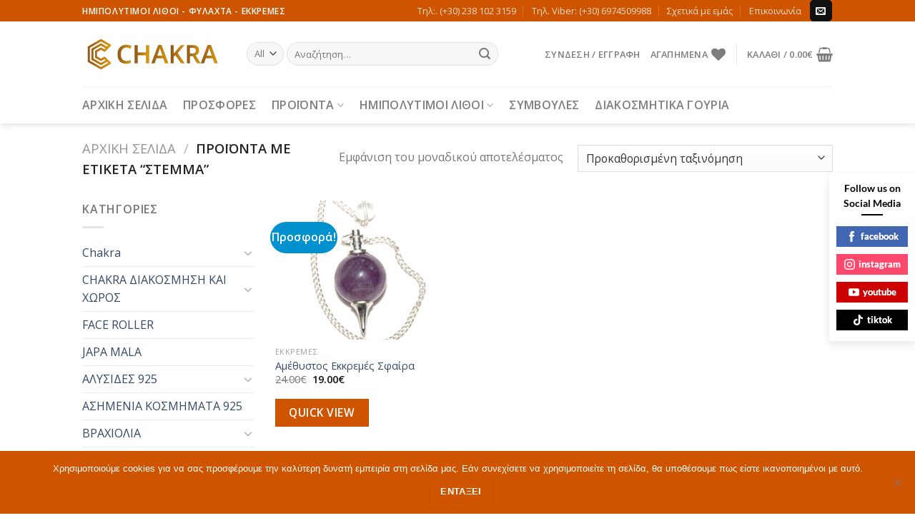

--- FILE ---
content_type: text/html; charset=UTF-8
request_url: https://chakra.gr/product-tag/%CF%83%CF%84%CE%AD%CE%BC%CE%BC%CE%B1/
body_size: 38408
content:
<!DOCTYPE html>
<!--[if IE 9 ]> <html dir="ltr" lang="el" prefix="og: https://ogp.me/ns#" class="ie9 loading-site no-js"> <![endif]-->
<!--[if IE 8 ]> <html dir="ltr" lang="el" prefix="og: https://ogp.me/ns#" class="ie8 loading-site no-js"> <![endif]-->
<!--[if (gte IE 9)|!(IE)]><!--><html dir="ltr" lang="el" prefix="og: https://ogp.me/ns#" class="loading-site no-js"> <!--<![endif]-->
<head>
	<meta charset="UTF-8" />
	<meta name="viewport" content="width=device-width, initial-scale=1.0, maximum-scale=1.0, user-scalable=no" />

	<link rel="profile" href="http://gmpg.org/xfn/11" />
	<link rel="pingback" href="https://chakra.gr/xmlrpc.php" />

					<script>document.documentElement.className = document.documentElement.className + ' yes-js js_active js'</script>
			<script>(function(html){html.className = html.className.replace(/\bno-js\b/,'js')})(document.documentElement);</script>
<title>στέμμα - Chakra</title>

		<!-- All in One SEO 4.9.3 - aioseo.com -->
	<meta name="robots" content="max-image-preview:large" />
	<link rel="canonical" href="https://chakra.gr/product-tag/%cf%83%cf%84%ce%ad%ce%bc%ce%bc%ce%b1/" />
	<meta name="generator" content="All in One SEO (AIOSEO) 4.9.3" />
		<script type="application/ld+json" class="aioseo-schema">
			{"@context":"https:\/\/schema.org","@graph":[{"@type":"BreadcrumbList","@id":"https:\/\/chakra.gr\/product-tag\/%CF%83%CF%84%CE%AD%CE%BC%CE%BC%CE%B1\/#breadcrumblist","itemListElement":[{"@type":"ListItem","@id":"https:\/\/chakra.gr#listItem","position":1,"name":"Home","item":"https:\/\/chakra.gr","nextItem":{"@type":"ListItem","@id":"https:\/\/chakra.gr\/katastima\/#listItem","name":"\u039a\u03b1\u03c4\u03ac\u03c3\u03c4\u03b7\u03bc\u03b1"}},{"@type":"ListItem","@id":"https:\/\/chakra.gr\/katastima\/#listItem","position":2,"name":"\u039a\u03b1\u03c4\u03ac\u03c3\u03c4\u03b7\u03bc\u03b1","item":"https:\/\/chakra.gr\/katastima\/","nextItem":{"@type":"ListItem","@id":"https:\/\/chakra.gr\/product-tag\/%cf%83%cf%84%ce%ad%ce%bc%ce%bc%ce%b1\/#listItem","name":"\u03c3\u03c4\u03ad\u03bc\u03bc\u03b1"},"previousItem":{"@type":"ListItem","@id":"https:\/\/chakra.gr#listItem","name":"Home"}},{"@type":"ListItem","@id":"https:\/\/chakra.gr\/product-tag\/%cf%83%cf%84%ce%ad%ce%bc%ce%bc%ce%b1\/#listItem","position":3,"name":"\u03c3\u03c4\u03ad\u03bc\u03bc\u03b1","previousItem":{"@type":"ListItem","@id":"https:\/\/chakra.gr\/katastima\/#listItem","name":"\u039a\u03b1\u03c4\u03ac\u03c3\u03c4\u03b7\u03bc\u03b1"}}]},{"@type":"CollectionPage","@id":"https:\/\/chakra.gr\/product-tag\/%CF%83%CF%84%CE%AD%CE%BC%CE%BC%CE%B1\/#collectionpage","url":"https:\/\/chakra.gr\/product-tag\/%CF%83%CF%84%CE%AD%CE%BC%CE%BC%CE%B1\/","name":"\u03c3\u03c4\u03ad\u03bc\u03bc\u03b1 - Chakra","inLanguage":"el","isPartOf":{"@id":"https:\/\/chakra.gr\/#website"},"breadcrumb":{"@id":"https:\/\/chakra.gr\/product-tag\/%CF%83%CF%84%CE%AD%CE%BC%CE%BC%CE%B1\/#breadcrumblist"}},{"@type":"Organization","@id":"https:\/\/chakra.gr\/#organization","name":"Chakra","description":"\u0397\u03bc\u03b9\u03c0\u03bf\u03bb\u03cd\u03c4\u03b9\u03bc\u03bf\u03b9 \u039b\u03af\u03b8\u03bf\u03b9 - \u03a6\u03c5\u03bb\u03b1\u03c7\u03c4\u03ac - \u0395\u03ba\u03ba\u03c1\u03b5\u03bc\u03ad\u03c2","url":"https:\/\/chakra.gr\/","sameAs":["https:\/\/www.facebook.com\/chakra.gr","https:\/\/www.instagram.com\/chakragr\/"]},{"@type":"WebSite","@id":"https:\/\/chakra.gr\/#website","url":"https:\/\/chakra.gr\/","name":"Chakra","description":"\u0397\u03bc\u03b9\u03c0\u03bf\u03bb\u03cd\u03c4\u03b9\u03bc\u03bf\u03b9 \u039b\u03af\u03b8\u03bf\u03b9 - \u03a6\u03c5\u03bb\u03b1\u03c7\u03c4\u03ac - \u0395\u03ba\u03ba\u03c1\u03b5\u03bc\u03ad\u03c2","inLanguage":"el","publisher":{"@id":"https:\/\/chakra.gr\/#organization"}}]}
		</script>
		<!-- All in One SEO -->

<link rel='dns-prefetch' href='//use.fontawesome.com' />
<link rel="alternate" type="application/rss+xml" title="Ροή RSS &raquo; Chakra" href="https://chakra.gr/feed/" />
<link rel="alternate" type="application/rss+xml" title="Ροή Σχολίων &raquo; Chakra" href="https://chakra.gr/comments/feed/" />
<link rel="alternate" type="application/rss+xml" title="Ροή για Chakra &raquo; στέμμα Ετικέτα" href="https://chakra.gr/product-tag/%cf%83%cf%84%ce%ad%ce%bc%ce%bc%ce%b1/feed/" />
<style id='wp-img-auto-sizes-contain-inline-css' type='text/css'>
img:is([sizes=auto i],[sizes^="auto," i]){contain-intrinsic-size:3000px 1500px}
/*# sourceURL=wp-img-auto-sizes-contain-inline-css */
</style>
<style id='wp-emoji-styles-inline-css' type='text/css'>

	img.wp-smiley, img.emoji {
		display: inline !important;
		border: none !important;
		box-shadow: none !important;
		height: 1em !important;
		width: 1em !important;
		margin: 0 0.07em !important;
		vertical-align: -0.1em !important;
		background: none !important;
		padding: 0 !important;
	}
/*# sourceURL=wp-emoji-styles-inline-css */
</style>
<link rel='stylesheet' id='wp-block-library-css' href='https://chakra.gr/wp-includes/css/dist/block-library/style.min.css?ver=6.9' type='text/css' media='all' />
<style id='classic-theme-styles-inline-css' type='text/css'>
/*! This file is auto-generated */
.wp-block-button__link{color:#fff;background-color:#32373c;border-radius:9999px;box-shadow:none;text-decoration:none;padding:calc(.667em + 2px) calc(1.333em + 2px);font-size:1.125em}.wp-block-file__button{background:#32373c;color:#fff;text-decoration:none}
/*# sourceURL=/wp-includes/css/classic-themes.min.css */
</style>
<link rel='stylesheet' id='aioseo/css/src/vue/standalone/blocks/table-of-contents/global.scss-css' href='https://chakra.gr/wp-content/plugins/all-in-one-seo-pack/dist/Lite/assets/css/table-of-contents/global.e90f6d47.css?ver=4.9.3' type='text/css' media='all' />
<link rel='stylesheet' id='yith-wcan-shortcodes-css' href='https://chakra.gr/wp-content/plugins/yith-woocommerce-ajax-navigation/assets/css/shortcodes.css?ver=5.16.0' type='text/css' media='all' />
<style id='yith-wcan-shortcodes-inline-css' type='text/css'>
:root{
	--yith-wcan-filters_colors_titles: #434343;
	--yith-wcan-filters_colors_background: #FFFFFF;
	--yith-wcan-filters_colors_accent: #A7144C;
	--yith-wcan-filters_colors_accent_r: 167;
	--yith-wcan-filters_colors_accent_g: 20;
	--yith-wcan-filters_colors_accent_b: 76;
	--yith-wcan-color_swatches_border_radius: 100%;
	--yith-wcan-color_swatches_size: 30px;
	--yith-wcan-labels_style_background: #FFFFFF;
	--yith-wcan-labels_style_background_hover: #A7144C;
	--yith-wcan-labels_style_background_active: #A7144C;
	--yith-wcan-labels_style_text: #434343;
	--yith-wcan-labels_style_text_hover: #FFFFFF;
	--yith-wcan-labels_style_text_active: #FFFFFF;
	--yith-wcan-anchors_style_text: #434343;
	--yith-wcan-anchors_style_text_hover: #A7144C;
	--yith-wcan-anchors_style_text_active: #A7144C;
}
/*# sourceURL=yith-wcan-shortcodes-inline-css */
</style>
<style id='font-awesome-svg-styles-default-inline-css' type='text/css'>
.svg-inline--fa {
  display: inline-block;
  height: 1em;
  overflow: visible;
  vertical-align: -.125em;
}
/*# sourceURL=font-awesome-svg-styles-default-inline-css */
</style>
<link rel='stylesheet' id='font-awesome-svg-styles-css' href='https://chakra.gr/wp-content/uploads/font-awesome/v6.7.2/css/svg-with-js.css' type='text/css' media='all' />
<style id='font-awesome-svg-styles-inline-css' type='text/css'>
   .wp-block-font-awesome-icon svg::before,
   .wp-rich-text-font-awesome-icon svg::before {content: unset;}
/*# sourceURL=font-awesome-svg-styles-inline-css */
</style>
<style id='global-styles-inline-css' type='text/css'>
:root{--wp--preset--aspect-ratio--square: 1;--wp--preset--aspect-ratio--4-3: 4/3;--wp--preset--aspect-ratio--3-4: 3/4;--wp--preset--aspect-ratio--3-2: 3/2;--wp--preset--aspect-ratio--2-3: 2/3;--wp--preset--aspect-ratio--16-9: 16/9;--wp--preset--aspect-ratio--9-16: 9/16;--wp--preset--color--black: #000000;--wp--preset--color--cyan-bluish-gray: #abb8c3;--wp--preset--color--white: #ffffff;--wp--preset--color--pale-pink: #f78da7;--wp--preset--color--vivid-red: #cf2e2e;--wp--preset--color--luminous-vivid-orange: #ff6900;--wp--preset--color--luminous-vivid-amber: #fcb900;--wp--preset--color--light-green-cyan: #7bdcb5;--wp--preset--color--vivid-green-cyan: #00d084;--wp--preset--color--pale-cyan-blue: #8ed1fc;--wp--preset--color--vivid-cyan-blue: #0693e3;--wp--preset--color--vivid-purple: #9b51e0;--wp--preset--gradient--vivid-cyan-blue-to-vivid-purple: linear-gradient(135deg,rgb(6,147,227) 0%,rgb(155,81,224) 100%);--wp--preset--gradient--light-green-cyan-to-vivid-green-cyan: linear-gradient(135deg,rgb(122,220,180) 0%,rgb(0,208,130) 100%);--wp--preset--gradient--luminous-vivid-amber-to-luminous-vivid-orange: linear-gradient(135deg,rgb(252,185,0) 0%,rgb(255,105,0) 100%);--wp--preset--gradient--luminous-vivid-orange-to-vivid-red: linear-gradient(135deg,rgb(255,105,0) 0%,rgb(207,46,46) 100%);--wp--preset--gradient--very-light-gray-to-cyan-bluish-gray: linear-gradient(135deg,rgb(238,238,238) 0%,rgb(169,184,195) 100%);--wp--preset--gradient--cool-to-warm-spectrum: linear-gradient(135deg,rgb(74,234,220) 0%,rgb(151,120,209) 20%,rgb(207,42,186) 40%,rgb(238,44,130) 60%,rgb(251,105,98) 80%,rgb(254,248,76) 100%);--wp--preset--gradient--blush-light-purple: linear-gradient(135deg,rgb(255,206,236) 0%,rgb(152,150,240) 100%);--wp--preset--gradient--blush-bordeaux: linear-gradient(135deg,rgb(254,205,165) 0%,rgb(254,45,45) 50%,rgb(107,0,62) 100%);--wp--preset--gradient--luminous-dusk: linear-gradient(135deg,rgb(255,203,112) 0%,rgb(199,81,192) 50%,rgb(65,88,208) 100%);--wp--preset--gradient--pale-ocean: linear-gradient(135deg,rgb(255,245,203) 0%,rgb(182,227,212) 50%,rgb(51,167,181) 100%);--wp--preset--gradient--electric-grass: linear-gradient(135deg,rgb(202,248,128) 0%,rgb(113,206,126) 100%);--wp--preset--gradient--midnight: linear-gradient(135deg,rgb(2,3,129) 0%,rgb(40,116,252) 100%);--wp--preset--font-size--small: 13px;--wp--preset--font-size--medium: 20px;--wp--preset--font-size--large: 36px;--wp--preset--font-size--x-large: 42px;--wp--preset--spacing--20: 0.44rem;--wp--preset--spacing--30: 0.67rem;--wp--preset--spacing--40: 1rem;--wp--preset--spacing--50: 1.5rem;--wp--preset--spacing--60: 2.25rem;--wp--preset--spacing--70: 3.38rem;--wp--preset--spacing--80: 5.06rem;--wp--preset--shadow--natural: 6px 6px 9px rgba(0, 0, 0, 0.2);--wp--preset--shadow--deep: 12px 12px 50px rgba(0, 0, 0, 0.4);--wp--preset--shadow--sharp: 6px 6px 0px rgba(0, 0, 0, 0.2);--wp--preset--shadow--outlined: 6px 6px 0px -3px rgb(255, 255, 255), 6px 6px rgb(0, 0, 0);--wp--preset--shadow--crisp: 6px 6px 0px rgb(0, 0, 0);}:where(.is-layout-flex){gap: 0.5em;}:where(.is-layout-grid){gap: 0.5em;}body .is-layout-flex{display: flex;}.is-layout-flex{flex-wrap: wrap;align-items: center;}.is-layout-flex > :is(*, div){margin: 0;}body .is-layout-grid{display: grid;}.is-layout-grid > :is(*, div){margin: 0;}:where(.wp-block-columns.is-layout-flex){gap: 2em;}:where(.wp-block-columns.is-layout-grid){gap: 2em;}:where(.wp-block-post-template.is-layout-flex){gap: 1.25em;}:where(.wp-block-post-template.is-layout-grid){gap: 1.25em;}.has-black-color{color: var(--wp--preset--color--black) !important;}.has-cyan-bluish-gray-color{color: var(--wp--preset--color--cyan-bluish-gray) !important;}.has-white-color{color: var(--wp--preset--color--white) !important;}.has-pale-pink-color{color: var(--wp--preset--color--pale-pink) !important;}.has-vivid-red-color{color: var(--wp--preset--color--vivid-red) !important;}.has-luminous-vivid-orange-color{color: var(--wp--preset--color--luminous-vivid-orange) !important;}.has-luminous-vivid-amber-color{color: var(--wp--preset--color--luminous-vivid-amber) !important;}.has-light-green-cyan-color{color: var(--wp--preset--color--light-green-cyan) !important;}.has-vivid-green-cyan-color{color: var(--wp--preset--color--vivid-green-cyan) !important;}.has-pale-cyan-blue-color{color: var(--wp--preset--color--pale-cyan-blue) !important;}.has-vivid-cyan-blue-color{color: var(--wp--preset--color--vivid-cyan-blue) !important;}.has-vivid-purple-color{color: var(--wp--preset--color--vivid-purple) !important;}.has-black-background-color{background-color: var(--wp--preset--color--black) !important;}.has-cyan-bluish-gray-background-color{background-color: var(--wp--preset--color--cyan-bluish-gray) !important;}.has-white-background-color{background-color: var(--wp--preset--color--white) !important;}.has-pale-pink-background-color{background-color: var(--wp--preset--color--pale-pink) !important;}.has-vivid-red-background-color{background-color: var(--wp--preset--color--vivid-red) !important;}.has-luminous-vivid-orange-background-color{background-color: var(--wp--preset--color--luminous-vivid-orange) !important;}.has-luminous-vivid-amber-background-color{background-color: var(--wp--preset--color--luminous-vivid-amber) !important;}.has-light-green-cyan-background-color{background-color: var(--wp--preset--color--light-green-cyan) !important;}.has-vivid-green-cyan-background-color{background-color: var(--wp--preset--color--vivid-green-cyan) !important;}.has-pale-cyan-blue-background-color{background-color: var(--wp--preset--color--pale-cyan-blue) !important;}.has-vivid-cyan-blue-background-color{background-color: var(--wp--preset--color--vivid-cyan-blue) !important;}.has-vivid-purple-background-color{background-color: var(--wp--preset--color--vivid-purple) !important;}.has-black-border-color{border-color: var(--wp--preset--color--black) !important;}.has-cyan-bluish-gray-border-color{border-color: var(--wp--preset--color--cyan-bluish-gray) !important;}.has-white-border-color{border-color: var(--wp--preset--color--white) !important;}.has-pale-pink-border-color{border-color: var(--wp--preset--color--pale-pink) !important;}.has-vivid-red-border-color{border-color: var(--wp--preset--color--vivid-red) !important;}.has-luminous-vivid-orange-border-color{border-color: var(--wp--preset--color--luminous-vivid-orange) !important;}.has-luminous-vivid-amber-border-color{border-color: var(--wp--preset--color--luminous-vivid-amber) !important;}.has-light-green-cyan-border-color{border-color: var(--wp--preset--color--light-green-cyan) !important;}.has-vivid-green-cyan-border-color{border-color: var(--wp--preset--color--vivid-green-cyan) !important;}.has-pale-cyan-blue-border-color{border-color: var(--wp--preset--color--pale-cyan-blue) !important;}.has-vivid-cyan-blue-border-color{border-color: var(--wp--preset--color--vivid-cyan-blue) !important;}.has-vivid-purple-border-color{border-color: var(--wp--preset--color--vivid-purple) !important;}.has-vivid-cyan-blue-to-vivid-purple-gradient-background{background: var(--wp--preset--gradient--vivid-cyan-blue-to-vivid-purple) !important;}.has-light-green-cyan-to-vivid-green-cyan-gradient-background{background: var(--wp--preset--gradient--light-green-cyan-to-vivid-green-cyan) !important;}.has-luminous-vivid-amber-to-luminous-vivid-orange-gradient-background{background: var(--wp--preset--gradient--luminous-vivid-amber-to-luminous-vivid-orange) !important;}.has-luminous-vivid-orange-to-vivid-red-gradient-background{background: var(--wp--preset--gradient--luminous-vivid-orange-to-vivid-red) !important;}.has-very-light-gray-to-cyan-bluish-gray-gradient-background{background: var(--wp--preset--gradient--very-light-gray-to-cyan-bluish-gray) !important;}.has-cool-to-warm-spectrum-gradient-background{background: var(--wp--preset--gradient--cool-to-warm-spectrum) !important;}.has-blush-light-purple-gradient-background{background: var(--wp--preset--gradient--blush-light-purple) !important;}.has-blush-bordeaux-gradient-background{background: var(--wp--preset--gradient--blush-bordeaux) !important;}.has-luminous-dusk-gradient-background{background: var(--wp--preset--gradient--luminous-dusk) !important;}.has-pale-ocean-gradient-background{background: var(--wp--preset--gradient--pale-ocean) !important;}.has-electric-grass-gradient-background{background: var(--wp--preset--gradient--electric-grass) !important;}.has-midnight-gradient-background{background: var(--wp--preset--gradient--midnight) !important;}.has-small-font-size{font-size: var(--wp--preset--font-size--small) !important;}.has-medium-font-size{font-size: var(--wp--preset--font-size--medium) !important;}.has-large-font-size{font-size: var(--wp--preset--font-size--large) !important;}.has-x-large-font-size{font-size: var(--wp--preset--font-size--x-large) !important;}
:where(.wp-block-post-template.is-layout-flex){gap: 1.25em;}:where(.wp-block-post-template.is-layout-grid){gap: 1.25em;}
:where(.wp-block-term-template.is-layout-flex){gap: 1.25em;}:where(.wp-block-term-template.is-layout-grid){gap: 1.25em;}
:where(.wp-block-columns.is-layout-flex){gap: 2em;}:where(.wp-block-columns.is-layout-grid){gap: 2em;}
:root :where(.wp-block-pullquote){font-size: 1.5em;line-height: 1.6;}
/*# sourceURL=global-styles-inline-css */
</style>
<link rel='stylesheet' id='cookie-notice-front-css' href='https://chakra.gr/wp-content/plugins/cookie-notice/css/front.min.css?ver=2.5.11' type='text/css' media='all' />
<link rel='stylesheet' id='spbsm-stylesheet-css' href='https://chakra.gr/wp-content/plugins/superb-social-share-and-follow-buttons//assets/css/frontend.css?ver=1.2.1' type='text/css' media='all' />
<link rel='stylesheet' id='spbsm-lato-font-css' href='https://chakra.gr/wp-content/plugins/superb-social-share-and-follow-buttons//assets/lato/styles.css?ver=1.2.1' type='text/css' media='all' />
<style id='woocommerce-inline-inline-css' type='text/css'>
.woocommerce form .form-row .required { visibility: visible; }
/*# sourceURL=woocommerce-inline-inline-css */
</style>
<link rel='stylesheet' id='yith-wcbr-css' href='https://chakra.gr/wp-content/plugins/yith-woocommerce-brands-add-on/assets/css/yith-wcbr.css?ver=2.37.0' type='text/css' media='all' />
<link rel='stylesheet' id='yith-quick-view-css' href='https://chakra.gr/wp-content/plugins/yith-woocommerce-quick-view/assets/css/yith-quick-view.css?ver=2.10.0' type='text/css' media='all' />
<style id='yith-quick-view-inline-css' type='text/css'>

				#yith-quick-view-modal .yith-quick-view-overlay{background:rgba( 0, 0, 0, 0.8)}
				#yith-quick-view-modal .yith-wcqv-main{background:#ffffff;}
				#yith-quick-view-close{color:#cdcdcd;}
				#yith-quick-view-close:hover{color:#ff0000;}
/*# sourceURL=yith-quick-view-inline-css */
</style>
<link rel='stylesheet' id='flatsome-icons-css' href='https://chakra.gr/wp-content/themes/chakra/assets/css/fl-icons.css?ver=3.3' type='text/css' media='all' />
<link rel='stylesheet' id='flatsome-woocommerce-wishlist-css' href='https://chakra.gr/wp-content/themes/chakra/inc/integrations/wc-yith-wishlist/wishlist.css?ver=3.4' type='text/css' media='all' />
<link rel='stylesheet' id='font-awesome-official-css' href='https://use.fontawesome.com/releases/v6.7.2/css/all.css' type='text/css' media='all' integrity="sha384-nRgPTkuX86pH8yjPJUAFuASXQSSl2/bBUiNV47vSYpKFxHJhbcrGnmlYpYJMeD7a" crossorigin="anonymous" />
<link rel='stylesheet' id='dashicons-css' href='https://chakra.gr/wp-includes/css/dashicons.min.css?ver=6.9' type='text/css' media='all' />
<style id='dashicons-inline-css' type='text/css'>
[data-font="Dashicons"]:before {font-family: 'Dashicons' !important;content: attr(data-icon) !important;speak: none !important;font-weight: normal !important;font-variant: normal !important;text-transform: none !important;line-height: 1 !important;font-style: normal !important;-webkit-font-smoothing: antialiased !important;-moz-osx-font-smoothing: grayscale !important;}
/*# sourceURL=dashicons-inline-css */
</style>
<link rel='stylesheet' id='flatsome-main-css' href='https://chakra.gr/wp-content/themes/chakra/assets/css/flatsome.css?ver=3.8.3' type='text/css' media='all' />
<link rel='stylesheet' id='flatsome-shop-css' href='https://chakra.gr/wp-content/themes/chakra/assets/css/flatsome-shop.css?ver=3.8.3' type='text/css' media='all' />
<link rel='stylesheet' id='flatsome-style-css' href='https://chakra.gr/wp-content/themes/chakra-child/style.css?ver=3.0' type='text/css' media='all' />
<link rel='stylesheet' id='font-awesome-official-v4shim-css' href='https://use.fontawesome.com/releases/v6.7.2/css/v4-shims.css' type='text/css' media='all' integrity="sha384-npPMK6zwqNmU3qyCCxEcWJkLBNYxEFM1nGgSoAWuCCXqVVz0cvwKEMfyTNkOxM2N" crossorigin="anonymous" />
<link rel='stylesheet' id='jquery-selectBox-css' href='https://chakra.gr/wp-content/plugins/yith-woocommerce-wishlist/assets/css/jquery.selectBox.css?ver=1.2.0' type='text/css' media='all' />
<link rel='stylesheet' id='woocommerce_prettyPhoto_css-css' href='//chakra.gr/wp-content/plugins/woocommerce/assets/css/prettyPhoto.css?ver=3.1.6' type='text/css' media='all' />
<link rel='stylesheet' id='yith-wcwl-main-css' href='https://chakra.gr/wp-content/plugins/yith-woocommerce-wishlist/assets/css/style.css?ver=4.11.0' type='text/css' media='all' />
<style id='yith-wcwl-main-inline-css' type='text/css'>
 :root { --rounded-corners-radius: 16px; --add-to-cart-rounded-corners-radius: 16px; --feedback-duration: 3s } 
 :root { --rounded-corners-radius: 16px; --add-to-cart-rounded-corners-radius: 16px; --feedback-duration: 3s } 
 :root { --rounded-corners-radius: 16px; --add-to-cart-rounded-corners-radius: 16px; --feedback-duration: 3s } 
 :root { --rounded-corners-radius: 16px; --add-to-cart-rounded-corners-radius: 16px; --feedback-duration: 3s } 
 :root { --rounded-corners-radius: 16px; --add-to-cart-rounded-corners-radius: 16px; --feedback-duration: 3s } 
 :root { --rounded-corners-radius: 16px; --add-to-cart-rounded-corners-radius: 16px; --feedback-duration: 3s } 
 :root { --rounded-corners-radius: 16px; --add-to-cart-rounded-corners-radius: 16px; --feedback-duration: 3s } 
 :root { --rounded-corners-radius: 16px; --add-to-cart-rounded-corners-radius: 16px; --feedback-duration: 3s } 
/*# sourceURL=yith-wcwl-main-inline-css */
</style>
<script type="text/template" id="tmpl-variation-template">
	<div class="woocommerce-variation-description">{{{ data.variation.variation_description }}}</div>
	<div class="woocommerce-variation-price">{{{ data.variation.price_html }}}</div>
	<div class="woocommerce-variation-availability">{{{ data.variation.availability_html }}}</div>
</script>
<script type="text/template" id="tmpl-unavailable-variation-template">
	<p role="alert">Λυπούμαστε, αυτό το προϊόν δεν είναι διαθέσιμο. Παρακαλούμε, επιλέξτε έναν διαφορετικό συνδυασμό.</p>
</script>
<script type="text/javascript">
            window._nslDOMReady = (function () {
                const executedCallbacks = new Set();
            
                return function (callback) {
                    /**
                    * Third parties might dispatch DOMContentLoaded events, so we need to ensure that we only run our callback once!
                    */
                    if (executedCallbacks.has(callback)) return;
            
                    const wrappedCallback = function () {
                        if (executedCallbacks.has(callback)) return;
                        executedCallbacks.add(callback);
                        callback();
                    };
            
                    if (document.readyState === "complete" || document.readyState === "interactive") {
                        wrappedCallback();
                    } else {
                        document.addEventListener("DOMContentLoaded", wrappedCallback);
                    }
                };
            })();
        </script><script type="text/javascript" src="https://chakra.gr/wp-includes/js/jquery/jquery.min.js?ver=3.7.1" id="jquery-core-js"></script>
<script type="text/javascript" src="https://chakra.gr/wp-includes/js/jquery/jquery-migrate.min.js?ver=3.4.1" id="jquery-migrate-js"></script>
<script type="text/javascript" id="cookie-notice-front-js-before">
/* <![CDATA[ */
var cnArgs = {"ajaxUrl":"https:\/\/chakra.gr\/wp-admin\/admin-ajax.php","nonce":"e0f7d0b35b","hideEffect":"fade","position":"bottom","onScroll":false,"onScrollOffset":100,"onClick":false,"cookieName":"cookie_notice_accepted","cookieTime":2592000,"cookieTimeRejected":2592000,"globalCookie":false,"redirection":false,"cache":false,"revokeCookies":false,"revokeCookiesOpt":"automatic"};

//# sourceURL=cookie-notice-front-js-before
/* ]]> */
</script>
<script type="text/javascript" src="https://chakra.gr/wp-content/plugins/cookie-notice/js/front.min.js?ver=2.5.11" id="cookie-notice-front-js"></script>
<script type="text/javascript" src="https://chakra.gr/wp-content/plugins/woocommerce/assets/js/jquery-blockui/jquery.blockUI.min.js?ver=2.7.0-wc.10.4.3" id="wc-jquery-blockui-js" defer="defer" data-wp-strategy="defer"></script>
<script type="text/javascript" id="wc-add-to-cart-js-extra">
/* <![CDATA[ */
var wc_add_to_cart_params = {"ajax_url":"/wp-admin/admin-ajax.php","wc_ajax_url":"/?wc-ajax=%%endpoint%%","i18n_view_cart":"\u039a\u03b1\u03bb\u03ac\u03b8\u03b9","cart_url":"https://chakra.gr/kalathi/","is_cart":"","cart_redirect_after_add":"no"};
//# sourceURL=wc-add-to-cart-js-extra
/* ]]> */
</script>
<script type="text/javascript" src="https://chakra.gr/wp-content/plugins/woocommerce/assets/js/frontend/add-to-cart.min.js?ver=10.4.3" id="wc-add-to-cart-js" defer="defer" data-wp-strategy="defer"></script>
<script type="text/javascript" src="https://chakra.gr/wp-content/plugins/woocommerce/assets/js/js-cookie/js.cookie.min.js?ver=2.1.4-wc.10.4.3" id="wc-js-cookie-js" defer="defer" data-wp-strategy="defer"></script>
<script type="text/javascript" id="woocommerce-js-extra">
/* <![CDATA[ */
var woocommerce_params = {"ajax_url":"/wp-admin/admin-ajax.php","wc_ajax_url":"/?wc-ajax=%%endpoint%%","i18n_password_show":"\u0395\u03bc\u03c6\u03ac\u03bd\u03b9\u03c3\u03b7 \u03c3\u03c5\u03bd\u03b8\u03b7\u03bc\u03b1\u03c4\u03b9\u03ba\u03bf\u03cd","i18n_password_hide":"\u0391\u03c0\u03cc\u03ba\u03c1\u03c5\u03c8\u03b7 \u03c3\u03c5\u03bd\u03b8\u03b7\u03bc\u03b1\u03c4\u03b9\u03ba\u03bf\u03cd"};
//# sourceURL=woocommerce-js-extra
/* ]]> */
</script>
<script type="text/javascript" src="https://chakra.gr/wp-content/plugins/woocommerce/assets/js/frontend/woocommerce.min.js?ver=10.4.3" id="woocommerce-js" defer="defer" data-wp-strategy="defer"></script>
<script type="text/javascript" src="https://chakra.gr/wp-includes/js/underscore.min.js?ver=1.13.7" id="underscore-js"></script>
<script type="text/javascript" id="wp-util-js-extra">
/* <![CDATA[ */
var _wpUtilSettings = {"ajax":{"url":"/wp-admin/admin-ajax.php"}};
//# sourceURL=wp-util-js-extra
/* ]]> */
</script>
<script type="text/javascript" src="https://chakra.gr/wp-includes/js/wp-util.min.js?ver=6.9" id="wp-util-js"></script>
<script type="text/javascript" id="wc-add-to-cart-variation-js-extra">
/* <![CDATA[ */
var wc_add_to_cart_variation_params = {"wc_ajax_url":"/?wc-ajax=%%endpoint%%","i18n_no_matching_variations_text":"\u039b\u03c5\u03c0\u03bf\u03cd\u03bc\u03b1\u03c3\u03c4\u03b5, \u03ba\u03b1\u03bd\u03ad\u03bd\u03b1 \u03c0\u03c1\u03bf\u03ca\u03cc\u03bd \u03b4\u03b5\u03bd \u03c4\u03b1\u03af\u03c1\u03b9\u03b1\u03be\u03b5 \u03bc\u03b5 \u03c4\u03b7\u03bd \u03b5\u03c0\u03b9\u03bb\u03bf\u03b3\u03ae \u03c3\u03b1\u03c2. \u03a0\u03b1\u03c1\u03b1\u03ba\u03b1\u03bb\u03bf\u03cd\u03bc\u03b5, \u03b5\u03c0\u03b9\u03bb\u03ad\u03be\u03c4\u03b5 \u03ad\u03bd\u03b1\u03bd \u03b4\u03b9\u03b1\u03c6\u03bf\u03c1\u03b5\u03c4\u03b9\u03ba\u03cc \u03c3\u03c5\u03bd\u03b4\u03c5\u03b1\u03c3\u03bc\u03cc.","i18n_make_a_selection_text":"\u03a0\u03b1\u03c1\u03b1\u03ba\u03b1\u03bb\u03bf\u03cd\u03bc\u03b5, \u03b5\u03c0\u03b9\u03bb\u03ad\u03be\u03c4\u03b5 \u03ba\u03ac\u03c0\u03bf\u03b9\u03b5\u03c2 \u03b5\u03c0\u03b9\u03bb\u03bf\u03b3\u03ad\u03c2 \u03c0\u03c1\u03bf\u03ca\u03cc\u03bd\u03c4\u03bf\u03c2 \u03c0\u03c1\u03b9\u03bd \u03c0\u03c1\u03bf\u03c3\u03b8\u03ad\u03c3\u03b5\u03c4\u03b5 \u03b1\u03c5\u03c4\u03cc \u03c4\u03bf \u03c0\u03c1\u03bf\u03ca\u03cc\u03bd \u03c3\u03c4\u03bf \u03ba\u03b1\u03bb\u03ac\u03b8\u03b9 \u03c3\u03b1\u03c2.","i18n_unavailable_text":"\u039b\u03c5\u03c0\u03bf\u03cd\u03bc\u03b1\u03c3\u03c4\u03b5, \u03b1\u03c5\u03c4\u03cc \u03c4\u03bf \u03c0\u03c1\u03bf\u03ca\u03cc\u03bd \u03b4\u03b5\u03bd \u03b5\u03af\u03bd\u03b1\u03b9 \u03b4\u03b9\u03b1\u03b8\u03ad\u03c3\u03b9\u03bc\u03bf. \u03a0\u03b1\u03c1\u03b1\u03ba\u03b1\u03bb\u03bf\u03cd\u03bc\u03b5, \u03b5\u03c0\u03b9\u03bb\u03ad\u03be\u03c4\u03b5 \u03ad\u03bd\u03b1\u03bd \u03b4\u03b9\u03b1\u03c6\u03bf\u03c1\u03b5\u03c4\u03b9\u03ba\u03cc \u03c3\u03c5\u03bd\u03b4\u03c5\u03b1\u03c3\u03bc\u03cc.","i18n_reset_alert_text":"Your selection has been reset. Please select some product options before adding this product to your cart."};
//# sourceURL=wc-add-to-cart-variation-js-extra
/* ]]> */
</script>
<script type="text/javascript" src="https://chakra.gr/wp-content/plugins/woocommerce/assets/js/frontend/add-to-cart-variation.min.js?ver=10.4.3" id="wc-add-to-cart-variation-js" defer="defer" data-wp-strategy="defer"></script>
<link rel="https://api.w.org/" href="https://chakra.gr/wp-json/" /><link rel="alternate" title="JSON" type="application/json" href="https://chakra.gr/wp-json/wp/v2/product_tag/103" /><link rel="EditURI" type="application/rsd+xml" title="RSD" href="https://chakra.gr/xmlrpc.php?rsd" />
<meta name="generator" content="WordPress 6.9" />
<meta name="generator" content="WooCommerce 10.4.3" />
<style id="essential-blocks-global-styles">
            :root {
                --eb-global-primary-color: #101828;
--eb-global-secondary-color: #475467;
--eb-global-tertiary-color: #98A2B3;
--eb-global-text-color: #475467;
--eb-global-heading-color: #1D2939;
--eb-global-link-color: #444CE7;
--eb-global-background-color: #F9FAFB;
--eb-global-button-text-color: #FFFFFF;
--eb-global-button-background-color: #101828;
--eb-gradient-primary-color: linear-gradient(90deg, hsla(259, 84%, 78%, 1) 0%, hsla(206, 67%, 75%, 1) 100%);
--eb-gradient-secondary-color: linear-gradient(90deg, hsla(18, 76%, 85%, 1) 0%, hsla(203, 69%, 84%, 1) 100%);
--eb-gradient-tertiary-color: linear-gradient(90deg, hsla(248, 21%, 15%, 1) 0%, hsla(250, 14%, 61%, 1) 100%);
--eb-gradient-background-color: linear-gradient(90deg, rgb(250, 250, 250) 0%, rgb(233, 233, 233) 49%, rgb(244, 243, 243) 100%);

                --eb-tablet-breakpoint: 1024px;
--eb-mobile-breakpoint: 767px;

            }
            
            
        </style>	
			
			<script type="text/javascript">
				var ajaxurl = "https://chakra.gr/wp-admin/admin-ajax.php";	
			</script>
							
				<script>      
											
						window.fbMessengerPlugins = window.fbMessengerPlugins || { 
							init: function () { 
								FB.init({ 
										appId:'983715691729450',
										autoLogAppEvents : true,
										xfbml : true,
										version: 'v2.11'});
								}, 
								callable: []      
						};

						window.fbAsyncInit = window.fbAsyncInit || function () { 
						    window.fbMessengerPlugins.callable.forEach(function (item) { item(); });        window.fbMessengerPlugins.init(); 
						};

						setTimeout(function () {  
							(function (d, s, id) {  
									var js, fjs = d.getElementsByTagName(s)[0]; 
									if (d.getElementById(id)) { return; } 
									js = d.createElement(s);
									js.id = id;
									js.src = "//connect.facebook.net/el_GR/sdk/xfbml.customerchat.js"; 
									fjs.parentNode.insertBefore(js, fjs);        
							}(document, 'script', 'facebook-jssdk')); }, 0);      
				</script> 
				<div class="fb-customerchat" page_id="391125464557729" ref=""> </div>

							
			
<!-- Global site tag (gtag.js) - Google Analytics -->
<script async src="https://www.googletagmanager.com/gtag/js?id=UA-89910653-1"></script>
<script>
  window.dataLayer = window.dataLayer || [];
  function gtag(){dataLayer.push(arguments);}
  gtag('js', new Date());

  gtag('config', 'UA-89910653-1');
</script>

<style>.bg{opacity: 0; transition: opacity 1s; -webkit-transition: opacity 1s;} .bg-loaded{opacity: 1;}</style><!--[if IE]><link rel="stylesheet" type="text/css" href="https://chakra.gr/wp-content/themes/chakra/assets/css/ie-fallback.css"><script src="//cdnjs.cloudflare.com/ajax/libs/html5shiv/3.6.1/html5shiv.js"></script><script>var head = document.getElementsByTagName('head')[0],style = document.createElement('style');style.type = 'text/css';style.styleSheet.cssText = ':before,:after{content:none !important';head.appendChild(style);setTimeout(function(){head.removeChild(style);}, 0);</script><script src="https://chakra.gr/wp-content/themes/chakra/assets/libs/ie-flexibility.js"></script><![endif]-->    <script type="text/javascript">
    WebFontConfig = {
      google: { families: [ "Arvo","Open+Sans","Open+Sans:regular,600","Dancing+Script:regular,400", ] }
    };
    (function() {
      var wf = document.createElement('script');
      wf.src = 'https://ajax.googleapis.com/ajax/libs/webfont/1/webfont.js';
      wf.type = 'text/javascript';
      wf.async = 'true';
      var s = document.getElementsByTagName('script')[0];
      s.parentNode.insertBefore(wf, s);
    })(); </script>
  	<noscript><style>.woocommerce-product-gallery{ opacity: 1 !important; }</style></noscript>
	<meta name="generator" content="Elementor 3.34.0; features: e_font_icon_svg, additional_custom_breakpoints; settings: css_print_method-external, google_font-enabled, font_display-swap">
			<style>
				.e-con.e-parent:nth-of-type(n+4):not(.e-lazyloaded):not(.e-no-lazyload),
				.e-con.e-parent:nth-of-type(n+4):not(.e-lazyloaded):not(.e-no-lazyload) * {
					background-image: none !important;
				}
				@media screen and (max-height: 1024px) {
					.e-con.e-parent:nth-of-type(n+3):not(.e-lazyloaded):not(.e-no-lazyload),
					.e-con.e-parent:nth-of-type(n+3):not(.e-lazyloaded):not(.e-no-lazyload) * {
						background-image: none !important;
					}
				}
				@media screen and (max-height: 640px) {
					.e-con.e-parent:nth-of-type(n+2):not(.e-lazyloaded):not(.e-no-lazyload),
					.e-con.e-parent:nth-of-type(n+2):not(.e-lazyloaded):not(.e-no-lazyload) * {
						background-image: none !important;
					}
				}
			</style>
			<link rel="icon" href="https://chakra.gr/wp-content/uploads/2016/12/cropped-favicon-chakra-32x32.png" sizes="32x32" />
<link rel="icon" href="https://chakra.gr/wp-content/uploads/2016/12/cropped-favicon-chakra-192x192.png" sizes="192x192" />
<link rel="apple-touch-icon" href="https://chakra.gr/wp-content/uploads/2016/12/cropped-favicon-chakra-180x180.png" />
<meta name="msapplication-TileImage" content="https://chakra.gr/wp-content/uploads/2016/12/cropped-favicon-chakra-270x270.png" />
<style id="custom-css" type="text/css">:root {--primary-color: #ce5400;}.header-main{height: 91px}#logo img{max-height: 91px}#logo{width:200px;}.header-bottom{min-height: 32px}.header-top{min-height: 30px}.has-transparent + .page-title:first-of-type,.has-transparent + #main > .page-title,.has-transparent + #main > div > .page-title,.has-transparent + #main .page-header-wrapper:first-of-type .page-title{padding-top: 171px;}.header.show-on-scroll,.stuck .header-main{height:70px!important}.stuck #logo img{max-height: 70px!important}.search-form{ width: 85%;}.header-bg-color, .header-wrapper {background-color: #FFF}.header-bottom {background-color: #FFFFFF}.stuck .header-main .nav > li > a{line-height: 50px }.header-bottom-nav > li > a{line-height: 32px }@media (max-width: 549px) {.header-main{height: 70px}#logo img{max-height: 70px}}.nav-dropdown{font-size:100%}/* Color */.accordion-title.active, .has-icon-bg .icon .icon-inner,.logo a, .primary.is-underline, .primary.is-link, .badge-outline .badge-inner, .nav-outline > li.active> a,.nav-outline >li.active > a, .cart-icon strong,[data-color='primary'], .is-outline.primary{color: #ce5400;}/* Color !important */[data-text-color="primary"]{color: #ce5400!important;}/* Background Color */[data-text-bg="primary"]{background-color: #ce5400;}/* Background */.scroll-to-bullets a,.featured-title, .label-new.menu-item > a:after, .nav-pagination > li > .current,.nav-pagination > li > span:hover,.nav-pagination > li > a:hover,.has-hover:hover .badge-outline .badge-inner,button[type="submit"], .button.wc-forward:not(.checkout):not(.checkout-button), .button.submit-button, .button.primary:not(.is-outline),.featured-table .title,.is-outline:hover, .has-icon:hover .icon-label,.nav-dropdown-bold .nav-column li > a:hover, .nav-dropdown.nav-dropdown-bold > li > a:hover, .nav-dropdown-bold.dark .nav-column li > a:hover, .nav-dropdown.nav-dropdown-bold.dark > li > a:hover, .is-outline:hover, .tagcloud a:hover,.grid-tools a, input[type='submit']:not(.is-form), .box-badge:hover .box-text, input.button.alt,.nav-box > li > a:hover,.nav-box > li.active > a,.nav-pills > li.active > a ,.current-dropdown .cart-icon strong, .cart-icon:hover strong, .nav-line-bottom > li > a:before, .nav-line-grow > li > a:before, .nav-line > li > a:before,.banner, .header-top, .slider-nav-circle .flickity-prev-next-button:hover svg, .slider-nav-circle .flickity-prev-next-button:hover .arrow, .primary.is-outline:hover, .button.primary:not(.is-outline), input[type='submit'].primary, input[type='submit'].primary, input[type='reset'].button, input[type='button'].primary, .badge-inner{background-color: #ce5400;}/* Border */.nav-vertical.nav-tabs > li.active > a,.scroll-to-bullets a.active,.nav-pagination > li > .current,.nav-pagination > li > span:hover,.nav-pagination > li > a:hover,.has-hover:hover .badge-outline .badge-inner,.accordion-title.active,.featured-table,.is-outline:hover, .tagcloud a:hover,blockquote, .has-border, .cart-icon strong:after,.cart-icon strong,.blockUI:before, .processing:before,.loading-spin, .slider-nav-circle .flickity-prev-next-button:hover svg, .slider-nav-circle .flickity-prev-next-button:hover .arrow, .primary.is-outline:hover{border-color: #ce5400}.nav-tabs > li.active > a{border-top-color: #ce5400}.widget_shopping_cart_content .blockUI.blockOverlay:before { border-left-color: #ce5400 }.woocommerce-checkout-review-order .blockUI.blockOverlay:before { border-left-color: #ce5400 }/* Fill */.slider .flickity-prev-next-button:hover svg,.slider .flickity-prev-next-button:hover .arrow{fill: #ce5400;}/* Background Color */[data-icon-label]:after, .secondary.is-underline:hover,.secondary.is-outline:hover,.icon-label,.button.secondary:not(.is-outline),.button.alt:not(.is-outline), .badge-inner.on-sale, .button.checkout, .single_add_to_cart_button{ background-color:#0091ce; }[data-text-bg="secondary"]{background-color: #0091ce;}/* Color */.secondary.is-underline,.secondary.is-link, .secondary.is-outline,.stars a.active, .star-rating:before, .woocommerce-page .star-rating:before,.star-rating span:before, .color-secondary{color: #0091ce}/* Color !important */[data-text-color="secondary"]{color: #0091ce!important;}/* Border */.secondary.is-outline:hover{border-color:#0091ce}body{font-family:"Open Sans", sans-serif}.nav > li > a {font-family:"Open Sans", sans-serif;}.nav > li > a {font-weight: 600;}h1,h2,h3,h4,h5,h6,.heading-font, .off-canvas-center .nav-sidebar.nav-vertical > li > a{font-family: "Arvo", sans-serif;}.alt-font{font-family: "Dancing Script", sans-serif;}.alt-font{font-weight: 400!important;}.products.has-equal-box-heights .box-image {padding-top: 79%;}@media screen and (min-width: 550px){.products .box-vertical .box-image{min-width: 247px!important;width: 247px!important;}}.footer-1{background-color: #EFEFEF}.footer-2{background-color: #FFFFFF}.absolute-footer, html{background-color: #FFFFFF}.page-title-small + main .product-container > .row{padding-top:0;}.label-new.menu-item > a:after{content:"New";}.label-hot.menu-item > a:after{content:"Hot";}.label-sale.menu-item > a:after{content:"Sale";}.label-popular.menu-item > a:after{content:"Popular";}</style></head>

<body class="archive tax-product_tag term-103 wp-theme-chakra wp-child-theme-chakra-child theme-chakra cookies-not-set woocommerce woocommerce-page woocommerce-no-js yith-wcan-free full-width header-shadow lightbox nav-dropdown-has-arrow elementor-default elementor-kit-27169">


<a class="skip-link screen-reader-text" href="#main">Skip to content</a>

<div id="wrapper">


<header id="header" class="header has-sticky sticky-jump">
   <div class="header-wrapper">
	<div id="top-bar" class="header-top hide-for-sticky nav-dark">
    <div class="flex-row container">
      <div class="flex-col hide-for-medium flex-left">
          <ul class="nav nav-left medium-nav-center nav-small  nav-divided">
              <li class="html custom html_topbar_left"><strong class="uppercase">Ημιπολυτιμοι λιθοι - Φυλαχτα - Εκκρεμες</strong></li>          </ul>
      </div><!-- flex-col left -->

      <div class="flex-col hide-for-medium flex-center">
          <ul class="nav nav-center nav-small  nav-divided">
                        </ul>
      </div><!-- center -->

      <div class="flex-col hide-for-medium flex-right">
         <ul class="nav top-bar-nav nav-right nav-small  nav-divided">
              <li id="menu-item-858" class="tilefono menu-item menu-item-type-custom menu-item-object-custom  menu-item-858"><a href="tel:238%20102%203159" class="nav-top-link">Τηλ:. (+30) 238 102 3159</a></li>
<li id="menu-item-26296" class="menu-item menu-item-type-custom menu-item-object-custom  menu-item-26296"><a href="tel:+306974509988" class="nav-top-link">Τηλ. Viber: (+30) 6974509988</a></li>
<li id="menu-item-808" class="menu-item menu-item-type-post_type menu-item-object-page  menu-item-808"><a href="https://chakra.gr/sxetika-me-emas/" class="nav-top-link">Σχετικά με εμάς</a></li>
<li id="menu-item-809" class="menu-item menu-item-type-post_type menu-item-object-page  menu-item-809"><a href="https://chakra.gr/epikoinonia/" class="nav-top-link">Επικοινωνία</a></li>
<li class="html header-social-icons ml-0">
	<div class="social-icons follow-icons" ><a href="mailto:info@chakra.gr" data-label="E-mail"  rel="nofollow" class="icon primary button round  email tooltip" title="Send us an email"><i class="icon-envelop" ></i></a></div></li>          </ul>
      </div><!-- .flex-col right -->

            <div class="flex-col show-for-medium flex-grow">
          <ul class="nav nav-center nav-small mobile-nav  nav-divided">
              <li class="html custom html_topbar_left"><strong class="uppercase">Ημιπολυτιμοι λιθοι - Φυλαχτα - Εκκρεμες</strong></li>          </ul>
      </div>
      
    </div><!-- .flex-row -->
</div><!-- #header-top -->
<div id="masthead" class="header-main ">
      <div class="header-inner flex-row container logo-left medium-logo-center" role="navigation">

          <!-- Logo -->
          <div id="logo" class="flex-col logo">
            <!-- Header logo -->
<a href="https://chakra.gr/" title="Chakra - Ημιπολύτιμοι Λίθοι &#8211; Φυλαχτά &#8211; Εκκρεμές" rel="home">
    <img width="200" height="91" src="https://chakra.gr/wp-content/uploads/2016/12/chakra-ekremes-mentagion-logo.png" class="header_logo header-logo" alt="Chakra"/><img  width="200" height="91" src="https://chakra.gr/wp-content/uploads/2016/12/chakra-ekremes-mentagion-logo.png" class="header-logo-dark" alt="Chakra"/></a>
          </div>

          <!-- Mobile Left Elements -->
          <div class="flex-col show-for-medium flex-left">
            <ul class="mobile-nav nav nav-left ">
              <li class="nav-icon has-icon">
  		<a href="#" data-open="#main-menu" data-pos="left" data-bg="main-menu-overlay" data-color="" class="is-small" aria-controls="main-menu" aria-expanded="false">
		
		  <i class="icon-menu" ></i>
		  		</a>
	</li>            </ul>
          </div>

          <!-- Left Elements -->
          <div class="flex-col hide-for-medium flex-left
            flex-grow">
            <ul class="header-nav header-nav-main nav nav-left  nav-uppercase" >
              <li class="header-search-form search-form html relative has-icon">
	<div class="header-search-form-wrapper">
		<div class="searchform-wrapper ux-search-box relative form-flat is-normal"><form role="search" method="get" class="searchform" action="https://chakra.gr/">
		<div class="flex-row relative">
						<div class="flex-col search-form-categories">
			<select class="search_categories resize-select mb-0" name="product_cat"><option value="" selected='selected'>All</option><option value="chakra">Chakra</option><option value="chakra-diakosmisi-kai-xwros">CHAKRA ΔΙΑΚΟΣΜΗΣΗ ΚΑΙ ΧΩΡΟΣ</option><option value="face-roller">FACE ROLLER</option><option value="japa-mala">JAPA MALA</option><option value="alusides925">ΑΛΥΣΙΔΕΣ 925</option><option value="asimenia-kosmimata-925">ΑΣΗΜΕΝΙΑ ΚΟΣΜΗΜΑΤΑ 925</option><option value="vraxiolia">ΒΡΑΧΙΟΛΙΑ</option><option value="rings">ΔΑΧΤΥΛΙΔΙΑ</option><option value="dendra-me-imipolitimous-lithous">ΔΕΝΤΡΑΚΙΑ</option><option value="diakosmitika-chakra">ΔΙΑΚΟΣΜΗΤΙΚΑ CHAKRA</option><option value="gouria">ΔΙΑΚΟΣΜΗΤΙΚΑ ΓΟΥΡΙΑ</option><option value="ekkremes">ΕΚΚΡΕΜΕΣ</option><option value="ekptwseis">ΕΚΠΤΩΣΕΙΣ</option><option value="energiaka-mpoukalakia">ΕΝΕΡΓΕΙΑΚΑ ΜΠΟΥΚΑΛΑΚΙΑ</option><option value="epixrisomena-925">ΕΠΙΧΡΥΣΩΜΕΝΑ 925</option><option value="imipolytimi-lithi">ΗΜΙΠΟΛΥΤΙΜΟΙ ΛΙΘΟΙ</option><option value="therapeytikoi-lithoi">ΘΕΡΑΠΕΥΤΙΚΟΙ ΛΙΘΟΙ</option><option value="%ce%ba%ce%bf%ce%bb%ce%b9%ce%b5">ΚΟΛΙΕ</option><option value="%ce%ba%ce%bf%ce%bc%cf%80%ce%bf%ce%bb%cf%8c%ce%b3%ce%b9%ce%b1">ΚΟΜΠΟΛΟΓΙΑ</option><option value="mentagion-2">ΜΕΝΤΑΓΙΟΝ</option><option value="brelock">ΜΠΡΕΛΟΚ</option><option value="sales-prosfores">ΠΡΟΣΦΟΡΕΣ</option><option value="pyramides">ΠΥΡΑΜΙΔΕΣ</option><option value="skoularikia-me-lithous">ΣΚΟΥΛΑΡΙΚΙΑ</option><option value="stauroi">ΣΤΑΥΡΟΙ ΦΩΤΟΣ &amp; ΕΝΕΡΓΕΙΑΣ</option><option value="fylaxta-me-hmipolitimous-lithous">ΦΥΛΑΧΤΑ ΜΕ ΗΜΙΠΟΛΥΤΙΜΟΥΣ ΛΙΘΟΥΣ</option></select>			</div><!-- .flex-col -->
									<div class="flex-col flex-grow">
			  <input type="search" class="search-field mb-0" name="s" value="" placeholder="Αναζήτηση&hellip;" />
		    <input type="hidden" name="post_type" value="product" />
        			</div><!-- .flex-col -->
			<div class="flex-col">
				<button type="submit" class="ux-search-submit submit-button secondary button icon mb-0">
					<i class="icon-search" ></i>				</button>
			</div><!-- .flex-col -->
		</div><!-- .flex-row -->
	 <div class="live-search-results text-left z-top"></div>
</form>
</div>	</div>
</li>            </ul>
          </div>

          <!-- Right Elements -->
          <div class="flex-col hide-for-medium flex-right">
            <ul class="header-nav header-nav-main nav nav-right  nav-uppercase">
              <li class="account-item has-icon
    "
>

<a href="https://chakra.gr/logariasmos/"
    class="nav-top-link nav-top-not-logged-in "
    data-open="#login-form-popup"  >
    <span>
    Σύνδεση     / Εγγραφή  </span>
  
</a><!-- .account-login-link -->



</li>
<li class="header-wishlist-icon">
    <a href="https://chakra.gr/wishlist/" class="wishlist-link is-small">
  	    <span class="hide-for-medium header-wishlist-title">
  	  ΑΓΑΠΗΜΕΝΑ  	</span>
              <i class="wishlist-icon icon-heart"
        >
      </i>
      </a>
  </li><li class="header-divider"></li><li class="cart-item has-icon has-dropdown">

<a href="https://chakra.gr/kalathi/" title="Καλάθι" class="header-cart-link is-small">


<span class="header-cart-title">
   Καλάθι   /      <span class="cart-price"><span class="woocommerce-Price-amount amount"><bdi>0.00<span class="woocommerce-Price-currencySymbol">&euro;</span></bdi></span></span>
  </span>

    <i class="icon-shopping-basket"
    data-icon-label="0">
  </i>
  </a>

 <ul class="nav-dropdown nav-dropdown-default">
    <li class="html widget_shopping_cart">
      <div class="widget_shopping_cart_content">
        

	<p class="woocommerce-mini-cart__empty-message">Κανένα προϊόν στο καλάθι σας.</p>


      </div>
    </li>
     </ul><!-- .nav-dropdown -->

</li>
            </ul>
          </div>

          <!-- Mobile Right Elements -->
          <div class="flex-col show-for-medium flex-right">
            <ul class="mobile-nav nav nav-right ">
              <li class="cart-item has-icon">

      <a href="https://chakra.gr/kalathi/" class="header-cart-link off-canvas-toggle nav-top-link is-small" data-open="#cart-popup" data-class="off-canvas-cart" title="Καλάθι" data-pos="right">
  
    <i class="icon-shopping-basket"
    data-icon-label="0">
  </i>
  </a>


  <!-- Cart Sidebar Popup -->
  <div id="cart-popup" class="mfp-hide widget_shopping_cart">
  <div class="cart-popup-inner inner-padding">
      <div class="cart-popup-title text-center">
          <h4 class="uppercase">Καλάθι</h4>
          <div class="is-divider"></div>
      </div>
      <div class="widget_shopping_cart_content">
          

	<p class="woocommerce-mini-cart__empty-message">Κανένα προϊόν στο καλάθι σας.</p>


      </div>
             <div class="cart-sidebar-content relative"></div>  </div>
  </div>

</li>
            </ul>
          </div>

      </div><!-- .header-inner -->
     
            <!-- Header divider -->
      <div class="container"><div class="top-divider full-width"></div></div>
      </div><!-- .header-main --><div id="wide-nav" class="header-bottom wide-nav hide-for-medium">
    <div class="flex-row container">

                        <div class="flex-col hide-for-medium flex-left">
                <ul class="nav header-nav header-bottom-nav nav-left  nav-line-grow nav-size-large nav-spacing-large nav-uppercase">
                    <li id="menu-item-584" class="menu-item menu-item-type-post_type menu-item-object-page menu-item-home  menu-item-584"><a href="https://chakra.gr/" class="nav-top-link">ΑΡΧΙΚΗ ΣΕΛΙΔΑ</a></li>
<li id="menu-item-6584" class="menu-item menu-item-type-custom menu-item-object-custom  menu-item-6584"><a href="https://chakra.gr/product-category/prosfores" class="nav-top-link">ΠΡΟΣΦΟΡΕΣ</a></li>
<li id="menu-item-585" class="menu-item menu-item-type-post_type menu-item-object-page menu-item-has-children  menu-item-585 has-dropdown"><a href="https://chakra.gr/katastima/" class="nav-top-link">ΠΡΟΪΟΝΤΑ<i class="icon-angle-down" ></i></a>
<ul class='nav-dropdown nav-dropdown-default'>
	<li id="menu-item-1407" class="menu-item menu-item-type-custom menu-item-object-custom menu-item-has-children  menu-item-1407 nav-dropdown-col"><a href="#">Κοσμήματα</a>
	<ul class='nav-column nav-dropdown-default'>
		<li id="menu-item-1406" class="label-hot menu-item menu-item-type-taxonomy menu-item-object-product_cat  menu-item-1406"><a href="https://chakra.gr/product-category/mentagion-2/mentagion_chakra/">ΜΕΝΤΑΓΙΟΝ</a></li>
		<li id="menu-item-1399" class="label-popular menu-item menu-item-type-taxonomy menu-item-object-product_cat  menu-item-1399"><a href="https://chakra.gr/product-category/fylaxta-me-hmipolitimous-lithous/fylachta/">ΦΥΛΑΧΤΑ</a></li>
		<li id="menu-item-27263" class="menu-item menu-item-type-taxonomy menu-item-object-product_cat  menu-item-27263"><a href="https://chakra.gr/product-category/asimenia-kosmimata-925/">ΑΣΗΜΕΝΙΑ ΚΟΣΜΗΜΑΤΑ 925</a></li>
		<li id="menu-item-2036" class="menu-item menu-item-type-taxonomy menu-item-object-product_cat  menu-item-2036"><a href="https://chakra.gr/product-category/stauroi/">ΣΤΑΥΡΟΙ ΦΩΤΟΣ &amp; ΕΝΕΡΓΕΙΑΣ</a></li>
		<li id="menu-item-2177" class="menu-item menu-item-type-taxonomy menu-item-object-product_cat  menu-item-2177"><a href="https://chakra.gr/product-category/vraxiolia/">ΒΡΑΧΙΟΛΙΑ</a></li>
		<li id="menu-item-1400" class="label-hot menu-item menu-item-type-taxonomy menu-item-object-product_cat  menu-item-1400"><a href="https://chakra.gr/product-category/rings/">ΔΑΧΤΥΛΙΔΙΑ</a></li>
		<li id="menu-item-1682" class="label-new menu-item menu-item-type-taxonomy menu-item-object-product_cat  menu-item-1682"><a href="https://chakra.gr/product-category/skoularikia-me-lithous/">ΣΚΟΥΛΑΡΙΚΙΑ</a></li>
		<li id="menu-item-9360" class="menu-item menu-item-type-custom menu-item-object-custom  menu-item-9360"><a href="https://chakra.gr/product-category/alusides925/">ΑΛΥΣΙΔΕΣ 925</a></li>
	</ul>
</li>
	<li id="menu-item-1397" class="menu-item menu-item-type-taxonomy menu-item-object-product_cat menu-item-has-children  menu-item-1397 nav-dropdown-col"><a href="https://chakra.gr/product-category/chakra/">Chakra</a>
	<ul class='nav-column nav-dropdown-default'>
		<li id="menu-item-6568" class="menu-item menu-item-type-custom menu-item-object-custom  menu-item-6568"><a href="https://chakra.gr/product-category/brelock/">ΜΠΡΕΛΟΚ</a></li>
		<li id="menu-item-1405" class="menu-item menu-item-type-taxonomy menu-item-object-product_cat  menu-item-1405"><a href="https://chakra.gr/product-category/imipolytimi-lithi/">ΗΜΙΠΟΛΥΤΙΜΟΙ ΛΙΘΟΙ</a></li>
		<li id="menu-item-1404" class="label-sale menu-item menu-item-type-taxonomy menu-item-object-product_cat  menu-item-1404"><a href="https://chakra.gr/product-category/ekkremes/">ΕΚΚΡΕΜΕΣ</a></li>
		<li id="menu-item-2034" class="menu-item menu-item-type-taxonomy menu-item-object-product_cat  menu-item-2034"><a href="https://chakra.gr/product-category/japa-mala/">JAPA MALA</a></li>
		<li id="menu-item-1398" class="menu-item menu-item-type-taxonomy menu-item-object-product_cat  menu-item-1398"><a href="https://chakra.gr/product-category/chakra/therapeutikes-ravdoi/">ΘΕΡΑΠΕΥΤΙΚΕΣ ΡΑΒΔΟΙ</a></li>
		<li id="menu-item-16703" class="menu-item menu-item-type-taxonomy menu-item-object-product_cat  menu-item-16703"><a href="https://chakra.gr/product-category/gouria/">ΔΙΑΚΟΣΜΗΤΙΚΑ ΓΟΥΡΙΑ</a></li>
	</ul>
</li>
	<li id="menu-item-1401" class="menu-item menu-item-type-taxonomy menu-item-object-product_cat menu-item-has-children  menu-item-1401 nav-dropdown-col"><a href="https://chakra.gr/product-category/diakosmitika-chakra/">ΔΙΑΚΟΣΜΗΤΙΚΑ CHAKRA</a>
	<ul class='nav-column nav-dropdown-default'>
		<li id="menu-item-4943" class="menu-item menu-item-type-taxonomy menu-item-object-product_cat  menu-item-4943"><a href="https://chakra.gr/product-category/diakosmitika-chakra/energeiaka-antikeimena-xwrou/">ΕΝΕΡΓΕΙΑΚΑ ΑΝΤΙΚΕΙΜΕΝΑ ΧΩΡΟΥ</a></li>
		<li id="menu-item-8776" class="menu-item menu-item-type-custom menu-item-object-custom  menu-item-8776"><a href="https://chakra.gr/product-category/energiaka-mpoukalakia/">ΕΝΕΡΓΕΙΑΚΑ ΜΠΟΥΚΑΛΑΚΙΑ ΗΜΙΠΟΛΥΤΙΜΩΝ ΛΙΘΩΝ</a></li>
		<li id="menu-item-3674" class="label-new menu-item menu-item-type-taxonomy menu-item-object-product_cat  menu-item-3674"><a href="https://chakra.gr/product-category/pyramides/">ΠΥΡΑΜΙΔΕΣ</a></li>
		<li id="menu-item-8965" class="menu-item menu-item-type-custom menu-item-object-custom  menu-item-8965"><a href="https://chakra.gr/product-category/diakosmitika-chakra/machairia-2/">ΜΑΧΑΙΡΙΑ</a></li>
		<li id="menu-item-6068" class="menu-item menu-item-type-custom menu-item-object-custom  menu-item-6068"><a href="https://chakra.gr/product-category/diakosmitika-chakra/sfaires/">ΣΦΑΙΡΕΣ</a></li>
		<li id="menu-item-1403" class="menu-item menu-item-type-taxonomy menu-item-object-product_cat  menu-item-1403"><a href="https://chakra.gr/product-category/dendra-me-imipolitimous-lithous/">ΔΕΝΤΡΑΚΙΑ</a></li>
		<li id="menu-item-8566" class="menu-item menu-item-type-custom menu-item-object-custom  menu-item-8566"><a href="https://chakra.gr/product-category/diakosmitika-chakra/energeiaka-antikeimena-xwrou/ayga/">ΕΝΕΡΓΕΙΑΚΑ ΑΥΓΑ</a></li>
	</ul>
</li>
	<li id="menu-item-1424" class="image-column menu-item menu-item-type-custom menu-item-object-custom  menu-item-1424"><a href="https://chakra.gr/product-category/diakosmitika-chakra/dendra-me-imipolitimous-lithous/" class="dropdown-image-column"><img fetchpriority="high" width="180" height="480" src="https://chakra.gr/wp-content/uploads/2017/01/Dentro-apo-lapis-lazouli-chakra.gr_.jpg" title="ΔΕΝΤΡΑ ΗΜΙΠΟΛΥΤΙΜΩΝ ΛΙΘΩΝ" alt="ΔΕΝΤΡΑ ΗΜΙΠΟΛΥΤΙΜΩΝ ΛΙΘΩΝ"/></a></li>
</ul>
</li>
<li id="menu-item-5517" class="menu-item menu-item-type-custom menu-item-object-custom menu-item-has-children  menu-item-5517 has-dropdown"><a href="https://chakra.gr/product-category/imipolytimi-lithi/" class="nav-top-link">ΗΜΙΠΟΛΥΤΙΜΟΙ ΛΙΘΟΙ<i class="icon-angle-down" ></i></a>
<ul class='nav-dropdown nav-dropdown-default'>
	<li id="menu-item-6643" class="menu-item menu-item-type-custom menu-item-object-custom menu-item-has-children  menu-item-6643 nav-dropdown-col"><a href="https://chakra.gr/product-category/therapeytikoi-lithoi/">ΘΕΡΑΠΕΥΤΙΚΟΙ ΛΙΘΟΙ</a>
	<ul class='nav-column nav-dropdown-default'>
		<li id="menu-item-6648" class="menu-item menu-item-type-custom menu-item-object-custom  menu-item-6648"><a href="https://chakra.gr/product-category/therapeytikoi-lithoi/kyvoi/">ΚΥΒΟΙ</a></li>
		<li id="menu-item-6675" class="menu-item menu-item-type-custom menu-item-object-custom  menu-item-6675"><a href="https://chakra.gr/product-category/therapeytikoi-lithoi/votsala/">ΒΟΤΣΑΛΑ</a></li>
		<li id="menu-item-3720" class="label-new menu-item menu-item-type-taxonomy menu-item-object-product_cat  menu-item-3720"><a href="https://chakra.gr/product-category/therapeytikoi-lithoi/energeiaka-asteria/">ΕΝΕΡΓΕΙΑΚΑ ΑΣΤΕΡΙΑ</a></li>
	</ul>
</li>
	<li id="menu-item-7378" class="menu-item menu-item-type-custom menu-item-object-custom  menu-item-7378"><a href="https://chakra.gr/product-category/imipolytimi-lithi/orykta/">ΟΡΥΚΤΑ</a></li>
	<li id="menu-item-5520" class="menu-item menu-item-type-custom menu-item-object-custom  menu-item-5520"><a href="https://chakra.gr/product-category/imipolytimi-lithi/xalazias/">ΧΑΛΑΖΙΑΣ</a></li>
</ul>
</li>
<li id="menu-item-785" class="menu-item menu-item-type-post_type menu-item-object-page  menu-item-785"><a href="https://chakra.gr/simvoules/" class="nav-top-link">ΣΥΜΒΟΥΛΕΣ</a></li>
<li id="menu-item-16702" class="menu-item menu-item-type-taxonomy menu-item-object-product_cat  menu-item-16702"><a href="https://chakra.gr/product-category/gouria/" class="nav-top-link">ΔΙΑΚΟΣΜΗΤΙΚΑ ΓΟΥΡΙΑ</a></li>
                </ul>
            </div><!-- flex-col -->
            
            
                        <div class="flex-col hide-for-medium flex-right flex-grow">
              <ul class="nav header-nav header-bottom-nav nav-right  nav-line-grow nav-size-large nav-spacing-large nav-uppercase">
                                 </ul>
            </div><!-- flex-col -->
            
            
    </div><!-- .flex-row -->
</div><!-- .header-bottom -->

<div class="header-bg-container fill"><div class="header-bg-image fill"></div><div class="header-bg-color fill"></div></div><!-- .header-bg-container -->   </div><!-- header-wrapper-->
</header>

<div class="shop-page-title category-page-title page-title ">

	<div class="page-title-inner flex-row  medium-flex-wrap container">
	  <div class="flex-col flex-grow medium-text-center">
	  	 	 <div class="is-large">
	<nav class="woocommerce-breadcrumb breadcrumbs"><a href="https://chakra.gr">Αρχική σελίδα</a> <span class="divider">&#47;</span> Προϊόντα με ετικέτα &ldquo;στέμμα&rdquo;</nav></div>
<div class="category-filtering category-filter-row show-for-medium">
	<a href="#" data-open="#shop-sidebar" data-visible-after="true" data-pos="left" class="filter-button uppercase plain">
		<i class="icon-menu"></i>
		<strong>Φιλτράρισμα</strong>
	</a>
	<div class="inline-block">
			</div>
</div>
	  </div><!-- .flex-left -->
	  
	   <div class="flex-col medium-text-center">
	  	 	

<p class="woocommerce-result-count hide-for-medium">
	Εμφάνιση του μοναδικού αποτελέσματος</p>
<form class="woocommerce-ordering" method="get">
		<select
		name="orderby"
		class="orderby"
					aria-label="Παραγγελία καταστήματος"
			>
					<option value="menu_order"  selected='selected'>Προκαθορισμένη ταξινόμηση</option>
					<option value="popularity" >Ταξινόμηση με βάση τη δημοφιλία</option>
					<option value="rating" >Ταξινόμηση κατά μέση βαθμολογία</option>
					<option value="date" >Ταξινόμηση: Τελευταία</option>
					<option value="price" >Ταξινόμηση κατά τιμή: χαμηλή προς υψηλή</option>
					<option value="price-desc" >Ταξινόμηση κατά τιμή: υψηλή προς χαμηλή</option>
			</select>
	<input type="hidden" name="paged" value="1" />
	</form>
	   </div><!-- .flex-right -->
	   
	</div><!-- flex-row -->
</div><!-- .page-title -->

<main id="main" class="">
<div class="row category-page-row">

		<div class="col large-3 hide-for-medium ">
			<div id="shop-sidebar" class="sidebar-inner col-inner">
				<aside id="yith-woo-ajax-reset-navigation-2" class="widget yith-woocommerce-ajax-product-filter yith-woo-ajax-reset-navigation yith-woo-ajax-navigation woocommerce widget_layered_nav" style="display:none"></aside><aside id="woocommerce_product_categories-13" class="widget woocommerce widget_product_categories"><span class="widget-title shop-sidebar">ΚΑΤΗΓΟΡΙΕΣ</span><div class="is-divider small"></div><ul class="product-categories"><li class="cat-item cat-item-59 cat-parent"><a href="https://chakra.gr/product-category/chakra/">Chakra</a><ul class='children'>
<li class="cat-item cat-item-1905"><a href="https://chakra.gr/product-category/chakra/zodia-kai-imipolytimoi-lithoi/">Ζώδια και Ημιπολύτιμοι Λίθοι</a></li>
<li class="cat-item cat-item-139"><a href="https://chakra.gr/product-category/chakra/therapeutikes-ravdoi/">Θεραπευτικές Ράβδοι</a></li>
</ul>
</li>
<li class="cat-item cat-item-2317 cat-parent"><a href="https://chakra.gr/product-category/chakra-diakosmisi-kai-xwros/">CHAKRA ΔΙΑΚΟΣΜΗΣΗ ΚΑΙ ΧΩΡΟΣ</a><ul class='children'>
<li class="cat-item cat-item-315"><a href="https://chakra.gr/product-category/chakra-diakosmisi-kai-xwros/aggeloi/">Άγγελοι</a></li>
<li class="cat-item cat-item-893"><a href="https://chakra.gr/product-category/chakra-diakosmisi-kai-xwros/ayga/">Αυγά</a></li>
<li class="cat-item cat-item-950"><a href="https://chakra.gr/product-category/chakra-diakosmisi-kai-xwros/machairia/">Μαχαίρια</a></li>
<li class="cat-item cat-item-744"><a href="https://chakra.gr/product-category/chakra-diakosmisi-kai-xwros/sfaires/">Σφαίρες</a></li>
</ul>
</li>
<li class="cat-item cat-item-1617"><a href="https://chakra.gr/product-category/face-roller/">FACE ROLLER</a></li>
<li class="cat-item cat-item-404"><a href="https://chakra.gr/product-category/japa-mala/">JAPA MALA</a></li>
<li class="cat-item cat-item-962 cat-parent"><a href="https://chakra.gr/product-category/alusides925/">ΑΛΥΣΙΔΕΣ 925</a><ul class='children'>
<li class="cat-item cat-item-961"><a href="https://chakra.gr/product-category/alusides925/asimenies-alusides/">Ασημένιες Αλυσίδες 925</a></li>
<li class="cat-item cat-item-968"><a href="https://chakra.gr/product-category/alusides925/gold-silver-925/">Επιχρυσωμένες Αλυσίδες 925</a></li>
<li class="cat-item cat-item-969"><a href="https://chakra.gr/product-category/alusides925/roze-gold-alusides-925/">Ροζ Χρυσός Αλυσίδες 925</a></li>
</ul>
</li>
<li class="cat-item cat-item-2338"><a href="https://chakra.gr/product-category/asimenia-kosmimata-925/">ΑΣΗΜΕΝΙΑ ΚΟΣΜΗΜΑΤΑ 925</a></li>
<li class="cat-item cat-item-375 cat-parent"><a href="https://chakra.gr/product-category/vraxiolia/">ΒΡΑΧΙΟΛΙΑ</a><ul class='children'>
<li class="cat-item cat-item-411"><a href="https://chakra.gr/product-category/vraxiolia/makrame/">Βραχιόλια Μακραμέ</a></li>
<li class="cat-item cat-item-406"><a href="https://chakra.gr/product-category/vraxiolia/epixriswmena-925/">Επιχρυσωμένα βραχιόλια 925</a></li>
</ul>
</li>
<li class="cat-item cat-item-282 cat-parent"><a href="https://chakra.gr/product-category/rings/">ΔΑΧΤΥΛΙΔΙΑ</a><ul class='children'>
<li class="cat-item cat-item-418"><a href="https://chakra.gr/product-category/rings/asimenia-925-rings/">Ασημένια Δαχτυλιδια 925</a></li>
<li class="cat-item cat-item-419"><a href="https://chakra.gr/product-category/rings/epixriswmena-925-rings/">Επιχρυσωμένα Δακτυλιδια 925</a></li>
<li class="cat-item cat-item-420"><a href="https://chakra.gr/product-category/rings/roz-xriso-925-rings/">Ροζ χρυσό 925</a></li>
</ul>
</li>
<li class="cat-item cat-item-284"><a href="https://chakra.gr/product-category/dendra-me-imipolitimous-lithous/">ΔΕΝΤΡΑΚΙΑ</a></li>
<li class="cat-item cat-item-283 cat-parent"><a href="https://chakra.gr/product-category/diakosmitika-chakra/">ΔΙΑΚΟΣΜΗΤΙΚΑ CHAKRA</a><ul class='children'>
<li class="cat-item cat-item-643"><a href="https://chakra.gr/product-category/diakosmitika-chakra/energeiaka-antikeimena-xwrou/">Ενεργειακά αντικείμενα χώρου</a></li>
</ul>
</li>
<li class="cat-item cat-item-631"><a href="https://chakra.gr/product-category/gouria/">ΔΙΑΚΟΣΜΗΤΙΚΑ ΓΟΥΡΙΑ</a></li>
<li class="cat-item cat-item-69 cat-parent"><a href="https://chakra.gr/product-category/ekkremes/">ΕΚΚΡΕΜΕΣ</a><ul class='children'>
<li class="cat-item cat-item-1073"><a href="https://chakra.gr/product-category/ekkremes/ekkremes-chakra/">Εκκρεμές Chakra</a></li>
<li class="cat-item cat-item-1112"><a href="https://chakra.gr/product-category/ekkremes/ekkremes-chips/">Εκκρεμές Chips</a></li>
<li class="cat-item cat-item-1078"><a href="https://chakra.gr/product-category/ekkremes/ekkremes-koniko-om/">Εκκρεμές Κωνικά Ομ</a></li>
<li class="cat-item cat-item-1069"><a href="https://chakra.gr/product-category/ekkremes/metalika_ekkremes/">Εκκρεμές Μεταλλικά</a></li>
<li class="cat-item cat-item-1076"><a href="https://chakra.gr/product-category/ekkremes/ksulina_ekkremes/">Εκκρεμές Ξύλινα</a></li>
<li class="cat-item cat-item-1072"><a href="https://chakra.gr/product-category/ekkremes/ekkremes-orgone/">Εκκρεμές Οργονίτη (Orgone)</a></li>
<li class="cat-item cat-item-1071"><a href="https://chakra.gr/product-category/ekkremes/polugonika_ekkremes/">Εκκρεμές Πολυγωνικά</a></li>
<li class="cat-item cat-item-1070"><a href="https://chakra.gr/product-category/ekkremes/ekkremes_ravdi/">Εκκρεμές Ραβδί</a></li>
<li class="cat-item cat-item-1068"><a href="https://chakra.gr/product-category/ekkremes/sferika_ekkremes/">Εκκρεμές Σφαιρικά</a></li>
</ul>
</li>
<li class="cat-item cat-item-566"><a href="https://chakra.gr/product-category/ekptwseis/">ΕΚΠΤΩΣΕΙΣ</a></li>
<li class="cat-item cat-item-917"><a href="https://chakra.gr/product-category/energiaka-mpoukalakia/">ΕΝΕΡΓΕΙΑΚΑ ΜΠΟΥΚΑΛΑΚΙΑ</a></li>
<li class="cat-item cat-item-425"><a href="https://chakra.gr/product-category/epixrisomena-925/">ΕΠΙΧΡΥΣΩΜΕΝΑ 925</a></li>
<li class="cat-item cat-item-151 cat-parent"><a href="https://chakra.gr/product-category/imipolytimi-lithi/">ΗΜΙΠΟΛΥΤΙΜΟΙ ΛΙΘΟΙ</a><ul class='children'>
<li class="cat-item cat-item-2342"><a href="https://chakra.gr/product-category/imipolytimi-lithi/amethystos/">Αμέθυστος</a></li>
<li class="cat-item cat-item-835"><a href="https://chakra.gr/product-category/imipolytimi-lithi/orykta/">Ορυκτά</a></li>
<li class="cat-item cat-item-717"><a href="https://chakra.gr/product-category/imipolytimi-lithi/serpentinhs/">Σερπεντίνης</a></li>
<li class="cat-item cat-item-714"><a href="https://chakra.gr/product-category/imipolytimi-lithi/xalazias/">Χαλαζίας</a></li>
</ul>
</li>
<li class="cat-item cat-item-757 cat-parent"><a href="https://chakra.gr/product-category/therapeytikoi-lithoi/">ΘΕΡΑΠΕΥΤΙΚΟΙ ΛΙΘΟΙ</a><ul class='children'>
<li class="cat-item cat-item-789"><a href="https://chakra.gr/product-category/therapeytikoi-lithoi/votsala/">Βότσαλα</a></li>
<li class="cat-item cat-item-534"><a href="https://chakra.gr/product-category/therapeytikoi-lithoi/energeiaka-asteria/">Ενεργειακά αστέρια</a></li>
<li class="cat-item cat-item-776"><a href="https://chakra.gr/product-category/therapeytikoi-lithoi/kyvoi/">Κύβοι</a></li>
</ul>
</li>
<li class="cat-item cat-item-2355"><a href="https://chakra.gr/product-category/%ce%ba%ce%bf%ce%bb%ce%b9%ce%b5/">ΚΟΛΙΕ</a></li>
<li class="cat-item cat-item-2301"><a href="https://chakra.gr/product-category/%ce%ba%ce%bf%ce%bc%cf%80%ce%bf%ce%bb%cf%8c%ce%b3%ce%b9%ce%b1/">ΚΟΜΠΟΛΟΓΙΑ</a></li>
<li class="cat-item cat-item-2313 cat-parent"><a href="https://chakra.gr/product-category/mentagion-2/">ΜΕΝΤΑΓΙΟΝ</a><ul class='children'>
<li class="cat-item cat-item-135"><a href="https://chakra.gr/product-category/mentagion-2/mentagion_chakra/">Μενταγιόν Chakra</a></li>
<li class="cat-item cat-item-2181"><a href="https://chakra.gr/product-category/mentagion-2/mentagion-flower/">Μενταγιόν Flower με Ενέργεια Chakra"</a></li>
</ul>
</li>
<li class="cat-item cat-item-758"><a href="https://chakra.gr/product-category/brelock/">ΜΠΡΕΛΟΚ</a></li>
<li class="cat-item cat-item-759"><a href="https://chakra.gr/product-category/sales-prosfores/">ΠΡΟΣΦΟΡΕΣ</a></li>
<li class="cat-item cat-item-1278"><a href="https://chakra.gr/product-category/prosfores/">ΠΡΟΣΦΟΡΕΣ</a></li>
<li class="cat-item cat-item-526 cat-parent"><a href="https://chakra.gr/product-category/pyramides/">ΠΥΡΑΜΙΔΕΣ</a><ul class='children'>
<li class="cat-item cat-item-1397"><a href="https://chakra.gr/product-category/pyramides/mikri-pyramida/">Πυραμίδες Μικρές</a></li>
</ul>
</li>
<li class="cat-item cat-item-363"><a href="https://chakra.gr/product-category/skoularikia-me-lithous/">ΣΚΟΥΛΑΡΙΚΙΑ</a></li>
<li class="cat-item cat-item-427"><a href="https://chakra.gr/product-category/stauroi/">ΣΤΑΥΡΟΙ ΦΩΤΟΣ &amp; ΕΝΕΡΓΕΙΑΣ</a></li>
<li class="cat-item cat-item-2310 cat-parent"><a href="https://chakra.gr/product-category/fylaxta-me-hmipolitimous-lithous/">ΦΥΛΑΧΤΑ ΜΕ ΗΜΙΠΟΛΥΤΙΜΟΥΣ ΛΙΘΟΥΣ</a><ul class='children'>
<li class="cat-item cat-item-60"><a href="https://chakra.gr/product-category/fylaxta-me-hmipolitimous-lithous/fylachta/">Φυλαχτά</a></li>
<li class="cat-item cat-item-1091"><a href="https://chakra.gr/product-category/fylaxta-me-hmipolitimous-lithous/fylaxta_chakra/">Φυλαχτά Chakra</a></li>
<li class="cat-item cat-item-1066"><a href="https://chakra.gr/product-category/fylaxta-me-hmipolitimous-lithous/fylaxta-orgone/">Φυλαχτά Orgone</a></li>
<li class="cat-item cat-item-1849"><a href="https://chakra.gr/product-category/fylaxta-me-hmipolitimous-lithous/fylachta-pencil/">Φυλαχτά Orgone Pencil</a></li>
<li class="cat-item cat-item-2101"><a href="https://chakra.gr/product-category/fylaxta-me-hmipolitimous-lithous/fylachta-reiki/">Φυλαχτά Reiki</a></li>
<li class="cat-item cat-item-1616"><a href="https://chakra.gr/product-category/fylaxta-me-hmipolitimous-lithous/fylachta-sword/">Φυλαχτά sword</a></li>
<li class="cat-item cat-item-836"><a href="https://chakra.gr/product-category/fylaxta-me-hmipolitimous-lithous/thivetiana-fylachta/">Φυλαχτά Θιβετιανά</a></li>
<li class="cat-item cat-item-2312"><a href="https://chakra.gr/product-category/fylaxta-me-hmipolitimous-lithous/fylaxta-merkampa/">Φυλαχτά Μerkampa</a></li>
<li class="cat-item cat-item-2086"><a href="https://chakra.gr/product-category/fylaxta-me-hmipolitimous-lithous/fylachta-om/">Φυλαχτά ΟM</a></li>
<li class="cat-item cat-item-2149"><a href="https://chakra.gr/product-category/fylaxta-me-hmipolitimous-lithous/fylachto-spathi/">Φυλαχτά Σπαθί</a></li>
</ul>
</li>
</ul></aside><aside id="woocommerce_price_filter-9" class="widget woocommerce widget_price_filter"><span class="widget-title shop-sidebar">ΦΙΛΤΡΑΡΙΣΜΑ ΑΝΑ ΤΙΜΗ</span><div class="is-divider small"></div>
<form method="get" action="https://chakra.gr/product-tag/%CF%83%CF%84%CE%AD%CE%BC%CE%BC%CE%B1/">
	<div class="price_slider_wrapper">
		<div class="price_slider" style="display:none;"></div>
		<div class="price_slider_amount" data-step="10">
			<label class="screen-reader-text" for="min_price">Ελάχιστη τιμή</label>
			<input type="text" id="min_price" name="min_price" value="10" data-min="10" placeholder="Ελάχιστη τιμή" />
			<label class="screen-reader-text" for="max_price">Μέγιστη τιμή</label>
			<input type="text" id="max_price" name="max_price" value="20" data-max="20" placeholder="Μέγιστη τιμή" />
						<button type="submit" class="button">Φιλτράρισμα</button>
			<div class="price_label" style="display:none;">
				Τιμή: <span class="from"></span> &mdash; <span class="to"></span>
			</div>
						<div class="clear"></div>
		</div>
	</div>
</form>

</aside>			</div><!-- .sidebar-inner -->
		</div><!-- #shop-sidebar -->

		<div class="col large-9">
		<div class="shop-container">
		
		<div class="woocommerce-notices-wrapper"></div>	<div class="products row row-small large-columns-3 medium-columns-3 small-columns-2 has-equal-box-heights">
	
<div class="product-small col has-hover product type-product post-402 status-publish first instock product_cat-ekkremes product_cat-sferika_ekkremes product_tag-amethyst product_tag-chakra product_tag-70 product_tag-72 product_tag-103 has-post-thumbnail sale shipping-taxable purchasable product-type-simple">
	<div class="col-inner">
	
<div class="badge-container absolute left top z-1">
		<div class="callout badge badge-circle"><div class="badge-inner secondary on-sale"><span class="onsale">Προσφορά!</span></div></div>
</div>
	<div class="product-small box ">
		<div class="box-image">
			<div class="image-fade_in_back">
				<a href="https://chakra.gr/shop/amethyst-ball-pendulum/">
					<img loading="lazy" width="247" height="247" src="https://chakra.gr/wp-content/uploads/2016/12/Amethyst-Ball-Pendulum4-247x247.jpg" class="attachment-woocommerce_thumbnail size-woocommerce_thumbnail" alt="Αμέθυστος   Εκκρεμές Σφαίρα" decoding="async" srcset="https://chakra.gr/wp-content/uploads/2016/12/Amethyst-Ball-Pendulum4-247x247.jpg 247w, https://chakra.gr/wp-content/uploads/2016/12/Amethyst-Ball-Pendulum4-100x100.jpg 100w, https://chakra.gr/wp-content/uploads/2016/12/Amethyst-Ball-Pendulum4-510x510.jpg 510w, https://chakra.gr/wp-content/uploads/2016/12/Amethyst-Ball-Pendulum4.jpg 682w" sizes="(max-width: 247px) 100vw, 247px" /><img loading="lazy" width="247" height="247" src="https://chakra.gr/wp-content/uploads/2016/12/Amethyst-Ball-Pendulum1-247x247.jpg" class="show-on-hover absolute fill hide-for-small back-image" alt="" decoding="async" srcset="https://chakra.gr/wp-content/uploads/2016/12/Amethyst-Ball-Pendulum1-247x247.jpg 247w, https://chakra.gr/wp-content/uploads/2016/12/Amethyst-Ball-Pendulum1-100x100.jpg 100w, https://chakra.gr/wp-content/uploads/2016/12/Amethyst-Ball-Pendulum1-510x510.jpg 510w, https://chakra.gr/wp-content/uploads/2016/12/Amethyst-Ball-Pendulum1.jpg 1000w" sizes="(max-width: 247px) 100vw, 247px" />				</a>
			</div>
			<div class="image-tools is-small top right show-on-hover">
						<div class="wishlist-icon">
			<button class="wishlist-button button is-outline circle icon">
				<i class="icon-heart" ></i>			</button>
			<div class="wishlist-popup dark">
				
<div
	class="yith-wcwl-add-to-wishlist add-to-wishlist-402 yith-wcwl-add-to-wishlist--link-style wishlist-fragment on-first-load"
	data-fragment-ref="402"
	data-fragment-options="{&quot;base_url&quot;:&quot;&quot;,&quot;product_id&quot;:402,&quot;parent_product_id&quot;:0,&quot;product_type&quot;:&quot;simple&quot;,&quot;is_single&quot;:false,&quot;in_default_wishlist&quot;:false,&quot;show_view&quot;:false,&quot;browse_wishlist_text&quot;:&quot;\u0394\u03b5\u03af\u03c4\u03b5 \u03c4\u03b1 \u03b1\u03b3\u03b1\u03c0\u03b7\u03bc\u03ad\u03bd\u03b1&quot;,&quot;already_in_wishslist_text&quot;:&quot;\u03a4\u03bf \u03c0\u03c1\u03bf\u03ca\u03cc\u03bd \u03c5\u03c0\u03ac\u03c1\u03c7\u03b5\u03b9 \u03ae\u03b4\u03b7 \u03c3\u03c4\u03b1 \u03b1\u03b3\u03b1\u03c0\u03b7\u03bc\u03ad\u03bd\u03b1!&quot;,&quot;product_added_text&quot;:&quot;\u03a4\u03bf \u03c0\u03c1\u03bf\u03ca\u03cc\u03bd \u03c0\u03c1\u03bf\u03c3\u03c4\u03ad\u03b8\u03b7\u03ba\u03b5 \u03c3\u03c4\u03b1 \u03b1\u03b3\u03b1\u03c0\u03b7\u03bc\u03ad\u03bd\u03b1!&quot;,&quot;available_multi_wishlist&quot;:false,&quot;disable_wishlist&quot;:false,&quot;show_count&quot;:false,&quot;ajax_loading&quot;:false,&quot;loop_position&quot;:false,&quot;item&quot;:&quot;add_to_wishlist&quot;}"
>
			
			<!-- ADD TO WISHLIST -->
			
<div class="yith-wcwl-add-button">
		<a
		href="?add_to_wishlist=402&#038;_wpnonce=ecd76f69ad"
		class="add_to_wishlist single_add_to_wishlist"
		data-product-id="402"
		data-product-type="simple"
		data-original-product-id="0"
		data-title="Προσθήκη στα αγαπημένα"
		rel="nofollow"
	>
		<svg id="yith-wcwl-icon-heart-outline" class="yith-wcwl-icon-svg" fill="none" stroke-width="1.5" stroke="currentColor" viewBox="0 0 24 24" xmlns="http://www.w3.org/2000/svg">
  <path stroke-linecap="round" stroke-linejoin="round" d="M21 8.25c0-2.485-2.099-4.5-4.688-4.5-1.935 0-3.597 1.126-4.312 2.733-.715-1.607-2.377-2.733-4.313-2.733C5.1 3.75 3 5.765 3 8.25c0 7.22 9 12 9 12s9-4.78 9-12Z"></path>
</svg>		<span>Προσθήκη στα αγαπημένα</span>
	</a>
</div>

			<!-- COUNT TEXT -->
			
			</div>
			</div>
		</div>
					</div>
			<div class="image-tools is-small hide-for-small bottom left show-on-hover">
							</div>
			<div class="image-tools grid-tools text-center hide-for-small bottom hover-slide-in show-on-hover">
				  <a class="quick-view" data-prod="402" href="#quick-view">Quick View</a>			</div>
					</div><!-- box-image -->

		<div class="box-text box-text-products">
			<div class="title-wrapper">		<p class="category uppercase is-smaller no-text-overflow product-cat op-7">
			ΕΚΚΡΕΜΕΣ		</p>
	<p class="name product-title"><a href="https://chakra.gr/shop/amethyst-ball-pendulum/">Αμέθυστος   Εκκρεμές Σφαίρα</a></p></div><div class="price-wrapper">
	<span class="price"><del aria-hidden="true"><span class="woocommerce-Price-amount amount"><bdi>24.00<span class="woocommerce-Price-currencySymbol">&euro;</span></bdi></span></del> <span class="screen-reader-text">Original price was: 24.00&euro;.</span><ins aria-hidden="true"><span class="woocommerce-Price-amount amount"><bdi>19.00<span class="woocommerce-Price-currencySymbol">&euro;</span></bdi></span></ins><span class="screen-reader-text">Η τρέχουσα τιμή είναι: 19.00&euro;.</span></span>
</div>		</div><!-- box-text -->
	</div><!-- box -->
	<a href="#" class="button yith-wcqv-button" data-product_id="402">Quick View</a>	</div><!-- .col-inner -->
</div><!-- col -->
</div><!-- row -->
		</div><!-- shop container -->
		</div>
</div>

</main><!-- #main -->

<footer id="footer" class="footer-wrapper">

	
<!-- FOOTER 1 -->
<div class="footer-widgets footer footer-1">
		<div class="row large-columns-4 mb-0">
	   		<div id="woocommerce_products-12" class="col pb-0 widget woocommerce widget_products"><span class="widget-title">ΤΕΛΕΥΤΑΙΑ</span><div class="is-divider small"></div><ul class="product_list_widget"><li>
	
	<a href="https://chakra.gr/shop/kolie-925-mentagion-gold/">
		<img loading="lazy" width="100" height="100" src="https://chakra.gr/wp-content/uploads/2026/01/617076076_1411228711014459_1266531466877632625_n-100x100.jpg" class="attachment-woocommerce_gallery_thumbnail size-woocommerce_gallery_thumbnail" alt="Μενταγιόν Κολιέ Eπιχρυσωμενο  925 με Μαργαριτάρι" decoding="async" srcset="https://chakra.gr/wp-content/uploads/2026/01/617076076_1411228711014459_1266531466877632625_n-100x100.jpg 100w, https://chakra.gr/wp-content/uploads/2026/01/617076076_1411228711014459_1266531466877632625_n-280x280.jpg 280w, https://chakra.gr/wp-content/uploads/2026/01/617076076_1411228711014459_1266531466877632625_n-247x247.jpg 247w" sizes="(max-width: 100px) 100vw, 100px" />		<span class="product-title">Μενταγιόν Κολιέ Eπιχρυσωμενο  925 με Μαργαριτάρι</span>
	</a>

				
	<span class="woocommerce-Price-amount amount"><bdi>110.00<span class="woocommerce-Price-currencySymbol">&euro;</span></bdi></span>
	</li>
<li>
	
	<a href="https://chakra.gr/shop/mentagion-925-karneoli/">
		<img loading="lazy" width="100" height="100" src="https://chakra.gr/wp-content/uploads/2026/01/615426834_1409297294540934_6725820697572738502_n-100x100.jpg" class="attachment-woocommerce_gallery_thumbnail size-woocommerce_gallery_thumbnail" alt="Μενταγιόν Ασημί 925 Καρνεόλη" decoding="async" srcset="https://chakra.gr/wp-content/uploads/2026/01/615426834_1409297294540934_6725820697572738502_n-100x100.jpg 100w, https://chakra.gr/wp-content/uploads/2026/01/615426834_1409297294540934_6725820697572738502_n-280x280.jpg 280w, https://chakra.gr/wp-content/uploads/2026/01/615426834_1409297294540934_6725820697572738502_n-29x30.jpg 29w, https://chakra.gr/wp-content/uploads/2026/01/615426834_1409297294540934_6725820697572738502_n-247x247.jpg 247w" sizes="(max-width: 100px) 100vw, 100px" />		<span class="product-title">Μενταγιόν Ασημί 925 Καρνεόλη</span>
	</a>

				
	<span class="woocommerce-Price-amount amount"><bdi>25.00<span class="woocommerce-Price-currencySymbol">&euro;</span></bdi></span>
	</li>
<li>
	
	<a href="https://chakra.gr/shop/med-925-roz-quartz/">
		<img loading="lazy" width="100" height="100" src="https://chakra.gr/wp-content/uploads/2026/01/616010021_1409308511206479_3784412770500625075_n-100x100.jpg" class="attachment-woocommerce_gallery_thumbnail size-woocommerce_gallery_thumbnail" alt="Μενταγιόν Ασημί 925  Ροζ Χαλαζία" decoding="async" srcset="https://chakra.gr/wp-content/uploads/2026/01/616010021_1409308511206479_3784412770500625075_n-100x100.jpg 100w, https://chakra.gr/wp-content/uploads/2026/01/616010021_1409308511206479_3784412770500625075_n-280x280.jpg 280w, https://chakra.gr/wp-content/uploads/2026/01/616010021_1409308511206479_3784412770500625075_n-247x247.jpg 247w" sizes="(max-width: 100px) 100vw, 100px" />		<span class="product-title">Μενταγιόν Ασημί 925  Ροζ Χαλαζία</span>
	</a>

				
	<span class="woocommerce-Price-amount amount"><bdi>25.00<span class="woocommerce-Price-currencySymbol">&euro;</span></bdi></span>
	</li>
<li>
	
	<a href="https://chakra.gr/shop/mentagion-925-citrine/">
		<img loading="lazy" width="100" height="100" src="https://chakra.gr/wp-content/uploads/2026/01/615892177_1409308461206484_2941521832437569400_n-100x100.jpg" class="attachment-woocommerce_gallery_thumbnail size-woocommerce_gallery_thumbnail" alt="Μενταγιόν Ασημί 925  Citrine " decoding="async" srcset="https://chakra.gr/wp-content/uploads/2026/01/615892177_1409308461206484_2941521832437569400_n-100x100.jpg 100w, https://chakra.gr/wp-content/uploads/2026/01/615892177_1409308461206484_2941521832437569400_n-280x280.jpg 280w, https://chakra.gr/wp-content/uploads/2026/01/615892177_1409308461206484_2941521832437569400_n-247x247.jpg 247w" sizes="(max-width: 100px) 100vw, 100px" />		<span class="product-title">Μενταγιόν Ασημί 925  Citrine </span>
	</a>

				
	<span class="woocommerce-Price-amount amount"><bdi>25.00<span class="woocommerce-Price-currencySymbol">&euro;</span></bdi></span>
	</li>
</ul></div><div id="woocommerce_products-11" class="col pb-0 widget woocommerce widget_products"><span class="widget-title">ΚΑΛΥΤΕΡΕΣ ΠΩΛΗΣΕΙΣ</span><div class="is-divider small"></div><ul class="product_list_widget"><li>
	
	<a href="https://chakra.gr/shop/fysiko-orykto-petroma-prasini-aventourini/">
		<img loading="lazy" width="100" height="100" src="https://chakra.gr/wp-content/uploads/2024/12/5a58b0eb-24b4-4c7f-9741-834f99cc9e1a-100x100.webp" class="attachment-woocommerce_gallery_thumbnail size-woocommerce_gallery_thumbnail" alt="Φυσικό Ορυκτό Πέτρωμα Πράσινη Αβεντουρίνη" decoding="async" srcset="https://chakra.gr/wp-content/uploads/2024/12/5a58b0eb-24b4-4c7f-9741-834f99cc9e1a-100x100.webp 100w, https://chakra.gr/wp-content/uploads/2024/12/5a58b0eb-24b4-4c7f-9741-834f99cc9e1a-247x247.webp 247w, https://chakra.gr/wp-content/uploads/2024/12/5a58b0eb-24b4-4c7f-9741-834f99cc9e1a-510x510.webp 510w, https://chakra.gr/wp-content/uploads/2024/12/5a58b0eb-24b4-4c7f-9741-834f99cc9e1a-400x400.webp 400w, https://chakra.gr/wp-content/uploads/2024/12/5a58b0eb-24b4-4c7f-9741-834f99cc9e1a-280x280.webp 280w, https://chakra.gr/wp-content/uploads/2024/12/5a58b0eb-24b4-4c7f-9741-834f99cc9e1a-768x768.webp 768w, https://chakra.gr/wp-content/uploads/2024/12/5a58b0eb-24b4-4c7f-9741-834f99cc9e1a-500x500.webp 500w, https://chakra.gr/wp-content/uploads/2024/12/5a58b0eb-24b4-4c7f-9741-834f99cc9e1a-30x30.webp 30w, https://chakra.gr/wp-content/uploads/2024/12/5a58b0eb-24b4-4c7f-9741-834f99cc9e1a-60x60.webp 60w, https://chakra.gr/wp-content/uploads/2024/12/5a58b0eb-24b4-4c7f-9741-834f99cc9e1a-250x250.webp 250w, https://chakra.gr/wp-content/uploads/2024/12/5a58b0eb-24b4-4c7f-9741-834f99cc9e1a.webp 800w" sizes="(max-width: 100px) 100vw, 100px" />		<span class="product-title">Φυσικό Ορυκτό Πέτρωμα Πράσινη Αβεντουρίνη</span>
	</a>

				
	<span class="woocommerce-Price-amount amount"><bdi>11.00<span class="woocommerce-Price-currencySymbol">&euro;</span></bdi></span>
	</li>
<li>
	
	<a href="https://chakra.gr/shop/fysiko-orykto-petroma-leykos-chalazias/">
		<img loading="lazy" width="100" height="100" src="https://chakra.gr/wp-content/uploads/2021/02/9eef76ab-96e8-45f0-812c-05b836f3b415-100x100.webp" class="attachment-woocommerce_gallery_thumbnail size-woocommerce_gallery_thumbnail" alt="Φυσικό Ορυκτό Πέτρωμα Λευκός Χαλαζίας" decoding="async" srcset="https://chakra.gr/wp-content/uploads/2021/02/9eef76ab-96e8-45f0-812c-05b836f3b415-100x100.webp 100w, https://chakra.gr/wp-content/uploads/2021/02/9eef76ab-96e8-45f0-812c-05b836f3b415-247x247.webp 247w, https://chakra.gr/wp-content/uploads/2021/02/9eef76ab-96e8-45f0-812c-05b836f3b415-510x510.webp 510w, https://chakra.gr/wp-content/uploads/2021/02/9eef76ab-96e8-45f0-812c-05b836f3b415-400x400.webp 400w, https://chakra.gr/wp-content/uploads/2021/02/9eef76ab-96e8-45f0-812c-05b836f3b415-280x280.webp 280w, https://chakra.gr/wp-content/uploads/2021/02/9eef76ab-96e8-45f0-812c-05b836f3b415-768x768.webp 768w, https://chakra.gr/wp-content/uploads/2021/02/9eef76ab-96e8-45f0-812c-05b836f3b415-500x500.webp 500w, https://chakra.gr/wp-content/uploads/2021/02/9eef76ab-96e8-45f0-812c-05b836f3b415-30x30.webp 30w, https://chakra.gr/wp-content/uploads/2021/02/9eef76ab-96e8-45f0-812c-05b836f3b415-60x60.webp 60w, https://chakra.gr/wp-content/uploads/2021/02/9eef76ab-96e8-45f0-812c-05b836f3b415-250x250.webp 250w, https://chakra.gr/wp-content/uploads/2021/02/9eef76ab-96e8-45f0-812c-05b836f3b415.webp 800w" sizes="(max-width: 100px) 100vw, 100px" />		<span class="product-title">Φυσικό Ορυκτό Πέτρωμα Λευκός Χαλαζίας</span>
	</a>

				
	<span class="woocommerce-Price-amount amount"><bdi>9.00<span class="woocommerce-Price-currencySymbol">&euro;</span></bdi></span>
	</li>
<li>
	
	<a href="https://chakra.gr/shop/fylaxto-mavris-tourmalinis/">
		<img loading="lazy" width="100" height="100" src="https://chakra.gr/wp-content/uploads/2021/10/fylaxto-black-tourmaline-1-scaled-100x100.jpg" class="attachment-woocommerce_gallery_thumbnail size-woocommerce_gallery_thumbnail" alt="Φυλαχτό μαύρης τουρμαλίνης" decoding="async" srcset="https://chakra.gr/wp-content/uploads/2021/10/fylaxto-black-tourmaline-1-100x100.jpg 100w, https://chakra.gr/wp-content/uploads/2021/10/fylaxto-black-tourmaline-1-scaled-247x247.jpg 247w, https://chakra.gr/wp-content/uploads/2021/10/fylaxto-black-tourmaline-1-scaled-510x510.jpg 510w, https://chakra.gr/wp-content/uploads/2021/10/fylaxto-black-tourmaline-1-400x400.jpg 400w, https://chakra.gr/wp-content/uploads/2021/10/fylaxto-black-tourmaline-1-800x800.jpg 800w, https://chakra.gr/wp-content/uploads/2021/10/fylaxto-black-tourmaline-1-280x280.jpg 280w, https://chakra.gr/wp-content/uploads/2021/10/fylaxto-black-tourmaline-1-768x768.jpg 768w, https://chakra.gr/wp-content/uploads/2021/10/fylaxto-black-tourmaline-1-1536x1536.jpg 1536w, https://chakra.gr/wp-content/uploads/2021/10/fylaxto-black-tourmaline-1-2048x2048.jpg 2048w, https://chakra.gr/wp-content/uploads/2021/10/fylaxto-black-tourmaline-1-500x500.jpg 500w, https://chakra.gr/wp-content/uploads/2021/10/fylaxto-black-tourmaline-1-30x30.jpg 30w, https://chakra.gr/wp-content/uploads/2021/10/fylaxto-black-tourmaline-1-60x60.jpg 60w, https://chakra.gr/wp-content/uploads/2021/10/fylaxto-black-tourmaline-1-250x250.jpg 250w" sizes="(max-width: 100px) 100vw, 100px" />		<span class="product-title">Φυλαχτό μαύρης τουρμαλίνης</span>
	</a>

				
	<span class="woocommerce-Price-amount amount"><bdi>26.00<span class="woocommerce-Price-currencySymbol">&euro;</span></bdi></span>
	</li>
<li>
	
	<a href="https://chakra.gr/shop/fysiko-orykto-petroma-mati-tis-tigris/">
		<img loading="lazy" width="100" height="100" src="https://chakra.gr/wp-content/uploads/2020/01/0e845509780d47ac8e412b5003bb552e-goods-100x100.webp" class="attachment-woocommerce_gallery_thumbnail size-woocommerce_gallery_thumbnail" alt="Φυσικό Ορυκτό Πέτρωμα Μάτι της Τίγρης" decoding="async" srcset="https://chakra.gr/wp-content/uploads/2020/01/0e845509780d47ac8e412b5003bb552e-goods-100x100.webp 100w, https://chakra.gr/wp-content/uploads/2020/01/0e845509780d47ac8e412b5003bb552e-goods-247x247.webp 247w, https://chakra.gr/wp-content/uploads/2020/01/0e845509780d47ac8e412b5003bb552e-goods-510x510.webp 510w, https://chakra.gr/wp-content/uploads/2020/01/0e845509780d47ac8e412b5003bb552e-goods-400x400.webp 400w, https://chakra.gr/wp-content/uploads/2020/01/0e845509780d47ac8e412b5003bb552e-goods-280x280.webp 280w, https://chakra.gr/wp-content/uploads/2020/01/0e845509780d47ac8e412b5003bb552e-goods-768x768.webp 768w, https://chakra.gr/wp-content/uploads/2020/01/0e845509780d47ac8e412b5003bb552e-goods-500x500.webp 500w, https://chakra.gr/wp-content/uploads/2020/01/0e845509780d47ac8e412b5003bb552e-goods-30x30.webp 30w, https://chakra.gr/wp-content/uploads/2020/01/0e845509780d47ac8e412b5003bb552e-goods-60x60.webp 60w, https://chakra.gr/wp-content/uploads/2020/01/0e845509780d47ac8e412b5003bb552e-goods-250x250.webp 250w, https://chakra.gr/wp-content/uploads/2020/01/0e845509780d47ac8e412b5003bb552e-goods.webp 800w" sizes="(max-width: 100px) 100vw, 100px" />		<span class="product-title">Φυσικό Ορυκτό Πέτρωμα Μάτι της Τίγρης</span>
	</a>

				
	<span class="woocommerce-Price-amount amount"><bdi>9.00<span class="woocommerce-Price-currencySymbol">&euro;</span></bdi></span>
	</li>
</ul></div><div id="woocommerce_products-13" class="col pb-0 widget woocommerce widget_products"><span class="widget-title">ΠΡΟΣΦΟΡΕΣ</span><div class="is-divider small"></div><ul class="product_list_widget"><li>
	
	<a href="https://chakra.gr/shop/asimenia-alysida-925-silv-081-50cm/">
		<img loading="lazy" width="100" height="100" src="https://chakra.gr/wp-content/uploads/2020/04/asimenia-alisida-081-100x100.jpg" class="attachment-woocommerce_gallery_thumbnail size-woocommerce_gallery_thumbnail" alt="Ασημένια Αλυσίδα 925(silv-081) -50cm" decoding="async" srcset="https://chakra.gr/wp-content/uploads/2020/04/asimenia-alisida-081-100x100.jpg 100w, https://chakra.gr/wp-content/uploads/2020/04/asimenia-alisida-081-247x247.jpg 247w, https://chakra.gr/wp-content/uploads/2020/04/asimenia-alisida-081-510x508.jpg 510w" sizes="(max-width: 100px) 100vw, 100px" />		<span class="product-title">Ασημένια Αλυσίδα 925(silv-081) -50cm</span>
	</a>

				
	<del aria-hidden="true"><span class="woocommerce-Price-amount amount"><bdi>185.00<span class="woocommerce-Price-currencySymbol">&euro;</span></bdi></span></del> <span class="screen-reader-text">Original price was: 185.00&euro;.</span><ins aria-hidden="true"><span class="woocommerce-Price-amount amount"><bdi>145.00<span class="woocommerce-Price-currencySymbol">&euro;</span></bdi></span></ins><span class="screen-reader-text">Η τρέχουσα τιμή είναι: 145.00&euro;.</span>
	</li>
<li>
	
	<a href="https://chakra.gr/shop/asimenia-alysida-925-silv-080-50cm/">
		<img loading="lazy" width="100" height="100" src="https://chakra.gr/wp-content/uploads/2020/04/silv-080-100x100.jpg" class="attachment-woocommerce_gallery_thumbnail size-woocommerce_gallery_thumbnail" alt="Ασημένια Αλυσίδα 925(silv-080) -50cm" decoding="async" srcset="https://chakra.gr/wp-content/uploads/2020/04/silv-080-100x100.jpg 100w, https://chakra.gr/wp-content/uploads/2020/04/silv-080-247x247.jpg 247w, https://chakra.gr/wp-content/uploads/2020/04/silv-080-510x510.jpg 510w" sizes="(max-width: 100px) 100vw, 100px" />		<span class="product-title">Ασημένια Αλυσίδα 925(silv-080) -50cm</span>
	</a>

				
	<del aria-hidden="true"><span class="woocommerce-Price-amount amount"><bdi>115.00<span class="woocommerce-Price-currencySymbol">&euro;</span></bdi></span></del> <span class="screen-reader-text">Original price was: 115.00&euro;.</span><ins aria-hidden="true"><span class="woocommerce-Price-amount amount"><bdi>89.00<span class="woocommerce-Price-currencySymbol">&euro;</span></bdi></span></ins><span class="screen-reader-text">Η τρέχουσα τιμή είναι: 89.00&euro;.</span>
	</li>
<li>
	
	<a href="https://chakra.gr/shop/antriki-asimenia-alysida-925-50cm/">
		<img loading="lazy" width="100" height="100" src="https://chakra.gr/wp-content/uploads/2020/03/silv-076-100x100.jpg" class="attachment-woocommerce_gallery_thumbnail size-woocommerce_gallery_thumbnail" alt="Αντρική Ασημένια Αλυσίδα 925 -50cm" decoding="async" srcset="https://chakra.gr/wp-content/uploads/2020/03/silv-076-100x100.jpg 100w, https://chakra.gr/wp-content/uploads/2020/03/silv-076-247x247.jpg 247w, https://chakra.gr/wp-content/uploads/2020/03/silv-076-510x510.jpg 510w" sizes="(max-width: 100px) 100vw, 100px" />		<span class="product-title">Αντρική Ασημένια Αλυσίδα 925 -50cm</span>
	</a>

				
	<del aria-hidden="true"><span class="woocommerce-Price-amount amount"><bdi>130.00<span class="woocommerce-Price-currencySymbol">&euro;</span></bdi></span></del> <span class="screen-reader-text">Original price was: 130.00&euro;.</span><ins aria-hidden="true"><span class="woocommerce-Price-amount amount"><bdi>99.00<span class="woocommerce-Price-currencySymbol">&euro;</span></bdi></span></ins><span class="screen-reader-text">Η τρέχουσα τιμή είναι: 99.00&euro;.</span>
	</li>
<li>
	
	<a href="https://chakra.gr/shop/asimenies-alysides-925-silv-071-50cm/">
		<img loading="lazy" width="100" height="100" src="https://chakra.gr/wp-content/uploads/2020/03/silv-071-asimenia-alysida-scaled-100x100.jpg" class="attachment-woocommerce_gallery_thumbnail size-woocommerce_gallery_thumbnail" alt="Ασημένιες Αλυσίδες 925 (silv- 071) 50cm" decoding="async" srcset="https://chakra.gr/wp-content/uploads/2020/03/silv-071-asimenia-alysida-scaled-100x100.jpg 100w, https://chakra.gr/wp-content/uploads/2020/03/silv-071-asimenia-alysida-scaled-247x247.jpg 247w, https://chakra.gr/wp-content/uploads/2020/03/silv-071-asimenia-alysida-scaled-510x510.jpg 510w" sizes="(max-width: 100px) 100vw, 100px" />		<span class="product-title">Ασημένιες Αλυσίδες 925 (silv- 071) 50cm</span>
	</a>

				
	<del aria-hidden="true"><span class="woocommerce-Price-amount amount"><bdi>500.00<span class="woocommerce-Price-currencySymbol">&euro;</span></bdi></span></del> <span class="screen-reader-text">Original price was: 500.00&euro;.</span><ins aria-hidden="true"><span class="woocommerce-Price-amount amount"><bdi>385.00<span class="woocommerce-Price-currencySymbol">&euro;</span></bdi></span></ins><span class="screen-reader-text">Η τρέχουσα τιμή είναι: 385.00&euro;.</span>
	</li>
</ul></div><div id="woocommerce_top_rated_products-3" class="col pb-0 widget woocommerce widget_top_rated_products"><span class="widget-title">ΚΟΡΥΦΑΙΑ</span><div class="is-divider small"></div><ul class="product_list_widget"><li>
	
	<a href="https://chakra.gr/shop/fylachto-pencil-mayri-toyrmalini/">
		<img loading="lazy" width="100" height="100" src="https://chakra.gr/wp-content/uploads/2021/08/fylaxto-pencil-mauri-tourmalini-1-100x100.jpg" class="attachment-woocommerce_gallery_thumbnail size-woocommerce_gallery_thumbnail" alt="Φυλαχτό Pencil  Μαύρη Τουρμαλίνη" decoding="async" srcset="https://chakra.gr/wp-content/uploads/2021/08/fylaxto-pencil-mauri-tourmalini-1-100x100.jpg 100w, https://chakra.gr/wp-content/uploads/2021/08/fylaxto-pencil-mauri-tourmalini-1-247x247.jpg 247w, https://chakra.gr/wp-content/uploads/2021/08/fylaxto-pencil-mauri-tourmalini-1-510x510.jpg 510w, https://chakra.gr/wp-content/uploads/2021/08/fylaxto-pencil-mauri-tourmalini-1-400x400.jpg 400w, https://chakra.gr/wp-content/uploads/2021/08/fylaxto-pencil-mauri-tourmalini-1-280x280.jpg 280w, https://chakra.gr/wp-content/uploads/2021/08/fylaxto-pencil-mauri-tourmalini-1-500x500.jpg 500w, https://chakra.gr/wp-content/uploads/2021/08/fylaxto-pencil-mauri-tourmalini-1-30x30.jpg 30w, https://chakra.gr/wp-content/uploads/2021/08/fylaxto-pencil-mauri-tourmalini-1-60x60.jpg 60w, https://chakra.gr/wp-content/uploads/2021/08/fylaxto-pencil-mauri-tourmalini-1-250x250.jpg 250w, https://chakra.gr/wp-content/uploads/2021/08/fylaxto-pencil-mauri-tourmalini-1.jpg 600w" sizes="(max-width: 100px) 100vw, 100px" />		<span class="product-title">Φυλαχτό Pencil  Μαύρη Τουρμαλίνη</span>
	</a>

			<div class="star-rating" role="img" aria-label="Βαθμολογήθηκε με 5.00 από 5"><span style="width:100%">Βαθμολογήθηκε με <strong class="rating">5.00</strong> από 5</span></div>	
	<span class="woocommerce-Price-amount amount"><bdi>23.00<span class="woocommerce-Price-currencySymbol">&euro;</span></bdi></span>
	</li>
<li>
	
	<a href="https://chakra.gr/shop/kyvoi-amethystoy/">
		<img loading="lazy" width="100" height="100" src="https://chakra.gr/wp-content/uploads/2025/04/ΚΥΒΟΙ-ΑΜΕΘΥΣΤΟΥ-100x100.webp" class="attachment-woocommerce_gallery_thumbnail size-woocommerce_gallery_thumbnail" alt="Κύβος χαλάρωσης-Αμέθυστος" decoding="async" srcset="https://chakra.gr/wp-content/uploads/2025/04/ΚΥΒΟΙ-ΑΜΕΘΥΣΤΟΥ-100x100.webp 100w, https://chakra.gr/wp-content/uploads/2025/04/ΚΥΒΟΙ-ΑΜΕΘΥΣΤΟΥ-247x247.webp 247w, https://chakra.gr/wp-content/uploads/2025/04/ΚΥΒΟΙ-ΑΜΕΘΥΣΤΟΥ-510x510.webp 510w, https://chakra.gr/wp-content/uploads/2025/04/ΚΥΒΟΙ-ΑΜΕΘΥΣΤΟΥ-400x400.webp 400w, https://chakra.gr/wp-content/uploads/2025/04/ΚΥΒΟΙ-ΑΜΕΘΥΣΤΟΥ-280x280.webp 280w, https://chakra.gr/wp-content/uploads/2025/04/ΚΥΒΟΙ-ΑΜΕΘΥΣΤΟΥ-768x768.webp 768w, https://chakra.gr/wp-content/uploads/2025/04/ΚΥΒΟΙ-ΑΜΕΘΥΣΤΟΥ-30x30.webp 30w, https://chakra.gr/wp-content/uploads/2025/04/ΚΥΒΟΙ-ΑΜΕΘΥΣΤΟΥ.webp 800w" sizes="(max-width: 100px) 100vw, 100px" />		<span class="product-title">Κύβος χαλάρωσης-Αμέθυστος</span>
	</a>

				
	<span class="woocommerce-Price-amount amount"><bdi>14.90<span class="woocommerce-Price-currencySymbol">&euro;</span></bdi></span>
	</li>
<li>
	
	<a href="https://chakra.gr/shop/goyri-to-loyloydi-tis-zois/">
		<img loading="lazy" width="100" height="100" src="https://chakra.gr/wp-content/uploads/2019/12/gouri-louloudi-scaled-100x100.jpg" class="attachment-woocommerce_gallery_thumbnail size-woocommerce_gallery_thumbnail" alt="Γούρι Λουλούδι της ζωής" decoding="async" srcset="https://chakra.gr/wp-content/uploads/2019/12/gouri-louloudi-scaled-100x100.jpg 100w, https://chakra.gr/wp-content/uploads/2019/12/gouri-louloudi-scaled-247x247.jpg 247w, https://chakra.gr/wp-content/uploads/2019/12/gouri-louloudi-280x280.jpg 280w, https://chakra.gr/wp-content/uploads/2019/12/gouri-louloudi-scaled-250x250.jpg 250w" sizes="(max-width: 100px) 100vw, 100px" />		<span class="product-title">Γούρι Το Λουλούδι της Ζωής</span>
	</a>

				
	<del aria-hidden="true"><span class="woocommerce-Price-amount amount"><bdi>25.00<span class="woocommerce-Price-currencySymbol">&euro;</span></bdi></span></del> <span class="screen-reader-text">Original price was: 25.00&euro;.</span><ins aria-hidden="true"><span class="woocommerce-Price-amount amount"><bdi>19.90<span class="woocommerce-Price-currencySymbol">&euro;</span></bdi></span></ins><span class="screen-reader-text">Η τρέχουσα τιμή είναι: 19.90&euro;.</span>
	</li>
<li>
	
	<a href="https://chakra.gr/shop/fylachto-gonimotitas-kokkinos-iaspis/">
		<img loading="lazy" width="100" height="100" src="https://chakra.gr/wp-content/uploads/2020/01/fylaxto-kokkinos-iaspis-riziko-tsakra-scaled-100x100.jpg" class="attachment-woocommerce_gallery_thumbnail size-woocommerce_gallery_thumbnail" alt="Φυλαχτό Γονιμότητας - Κόκκινος Ίασπις" decoding="async" srcset="https://chakra.gr/wp-content/uploads/2020/01/fylaxto-kokkinos-iaspis-riziko-tsakra-scaled-100x100.jpg 100w, https://chakra.gr/wp-content/uploads/2020/01/fylaxto-kokkinos-iaspis-riziko-tsakra-scaled-247x247.jpg 247w, https://chakra.gr/wp-content/uploads/2020/01/fylaxto-kokkinos-iaspis-riziko-tsakra-scaled-510x510.jpg 510w, https://chakra.gr/wp-content/uploads/2020/01/fylaxto-kokkinos-iaspis-riziko-tsakra-400x400.jpg 400w, https://chakra.gr/wp-content/uploads/2020/01/fylaxto-kokkinos-iaspis-riziko-tsakra-800x800.jpg 800w, https://chakra.gr/wp-content/uploads/2020/01/fylaxto-kokkinos-iaspis-riziko-tsakra-280x280.jpg 280w, https://chakra.gr/wp-content/uploads/2020/01/fylaxto-kokkinos-iaspis-riziko-tsakra-768x768.jpg 768w, https://chakra.gr/wp-content/uploads/2020/01/fylaxto-kokkinos-iaspis-riziko-tsakra-1536x1536.jpg 1536w, https://chakra.gr/wp-content/uploads/2020/01/fylaxto-kokkinos-iaspis-riziko-tsakra-2048x2048.jpg 2048w, https://chakra.gr/wp-content/uploads/2020/01/fylaxto-kokkinos-iaspis-riziko-tsakra-scaled-500x500.jpg 500w, https://chakra.gr/wp-content/uploads/2020/01/fylaxto-kokkinos-iaspis-riziko-tsakra-30x30.jpg 30w, https://chakra.gr/wp-content/uploads/2020/01/fylaxto-kokkinos-iaspis-riziko-tsakra-60x60.jpg 60w, https://chakra.gr/wp-content/uploads/2020/01/fylaxto-kokkinos-iaspis-riziko-tsakra-scaled-250x250.jpg 250w" sizes="(max-width: 100px) 100vw, 100px" />		<span class="product-title">Φυλαχτό Γονιμότητας - Κόκκινος Ίασπις</span>
	</a>

				
	<span class="woocommerce-Price-amount amount"><bdi>25.00<span class="woocommerce-Price-currencySymbol">&euro;</span></bdi></span>
	</li>
</ul></div>        
		</div><!-- end row -->
</div><!-- footer 1 -->


<!-- FOOTER 2 -->
<div class="footer-widgets footer footer-2 ">
		<div class="row large-columns-4 mb-0">
	   		
		<div id="block_widget-2" class="col pb-0 widget block_widget">
		<span class="widget-title">ΣΧΕΤΙΚΑ</span><div class="is-divider small"></div>		
		<p>Η εταιρία chakra.gr ιδρύθηκε από  την αγάπη που έχουμε στα ημιπολύτιμα πετρώματα στις ευεργετικές του ιδιότητες και σε όλη την φιλοσοφία των τσάκρα που χαρίζουν στον άνθρωπο μια ξεχωριστή ατελείωτη πηγή ενέργειας.</p>
		</div>		
				<div id="flatsome_recent_posts-18" class="col pb-0 widget flatsome_recent_posts">		<span class="widget-title">ΤΕΛΕΥΤΑΙΕΣ ΣΥΜΒΟΥΛΕΣ</span><div class="is-divider small"></div>		<ul>		
		
		<li class="recent-blog-posts-li">
			<div class="flex-row recent-blog-posts align-top pt-half pb-half">
				<div class="flex-col mr-half">
					<div class="badge post-date badge-small badge-outline">
							<div class="badge-inner bg-fill" >
                                								<span class="post-date-day">10</span><br>
								<span class="post-date-month is-xsmall">Ιούλ</span>
                                							</div>
					</div>
				</div><!-- .flex-col -->
				<div class="flex-col flex-grow">
					  <a href="https://chakra.gr/clear-quartz/" title="Λευκός Χαλαζίας">Λευκός Χαλαζίας</a>
				   	  <span class="post_comments op-7 block is-xsmall"><span>Δεν επιτρέπεται σχολιασμός<span class="screen-reader-text"> στο Λευκός Χαλαζίας</span></span></span>
				</div>
			</div><!-- .flex-row -->
		</li>
		
		
		<li class="recent-blog-posts-li">
			<div class="flex-row recent-blog-posts align-top pt-half pb-half">
				<div class="flex-col mr-half">
					<div class="badge post-date badge-small badge-outline">
							<div class="badge-inner bg-fill" >
                                								<span class="post-date-day">08</span><br>
								<span class="post-date-month is-xsmall">Ιούλ</span>
                                							</div>
					</div>
				</div><!-- .flex-col -->
				<div class="flex-col flex-grow">
					  <a href="https://chakra.gr/e%ce%be%ce%b9%cf%83%ce%bf%cf%81%cf%81%cf%8c%cf%80%ce%b7%cf%83%ce%b7-%cf%84%cf%89%ce%bd-chakra/" title="Eξισορρόπηση των Chakra">Eξισορρόπηση των Chakra</a>
				   	  <span class="post_comments op-7 block is-xsmall"><span>Δεν επιτρέπεται σχολιασμός<span class="screen-reader-text"> στο Eξισορρόπηση των Chakra</span></span></span>
				</div>
			</div><!-- .flex-row -->
		</li>
		
		
		<li class="recent-blog-posts-li">
			<div class="flex-row recent-blog-posts align-top pt-half pb-half">
				<div class="flex-col mr-half">
					<div class="badge post-date badge-small badge-outline">
							<div class="badge-inner bg-fill" >
                                								<span class="post-date-day">03</span><br>
								<span class="post-date-month is-xsmall">Μαρ</span>
                                							</div>
					</div>
				</div><!-- .flex-col -->
				<div class="flex-col flex-grow">
					  <a href="https://chakra.gr/pos-na-dialexete-to-katallilo-gia-esas-magiko-petradi/" title="Πώς να διαλέξετε τον κατάλληλο λίθο">Πώς να διαλέξετε τον κατάλληλο λίθο</a>
				   	  <span class="post_comments op-7 block is-xsmall"><a href="https://chakra.gr/pos-na-dialexete-to-katallilo-gia-esas-magiko-petradi/#respond"></a></span>
				</div>
			</div><!-- .flex-row -->
		</li>
		
		
		<li class="recent-blog-posts-li">
			<div class="flex-row recent-blog-posts align-top pt-half pb-half">
				<div class="flex-col mr-half">
					<div class="badge post-date badge-small badge-outline">
							<div class="badge-inner bg-fill" >
                                								<span class="post-date-day">16</span><br>
								<span class="post-date-month is-xsmall">Φεβ</span>
                                							</div>
					</div>
				</div><!-- .flex-col -->
				<div class="flex-col flex-grow">
					  <a href="https://chakra.gr/fylachta-istoria-chrisis-ke-prostasia/" title="Φυλαχτά : Ιστορία, Χρήσεις και Προστασία">Φυλαχτά : Ιστορία, Χρήσεις και Προστασία</a>
				   	  <span class="post_comments op-7 block is-xsmall"><a href="https://chakra.gr/fylachta-istoria-chrisis-ke-prostasia/#respond"></a></span>
				</div>
			</div><!-- .flex-row -->
		</li>
				</ul>		</div><div id="woocommerce_product_tag_cloud-8" class="col pb-0 widget woocommerce widget_product_tag_cloud"><span class="widget-title">ΕΤΙΚΕΤΕΣ</span><div class="is-divider small"></div><div class="tagcloud"><a href="https://chakra.gr/product-tag/agapi/" class="tag-cloud-link tag-link-288 tag-link-position-1" style="font-size: 11.62962962963pt;" aria-label="αγάπη (52 στοιχεία)">αγάπη</a>
<a href="https://chakra.gr/product-tag/agchos/" class="tag-cloud-link tag-link-858 tag-link-position-2" style="font-size: 9.037037037037pt;" aria-label="αγχος (46 στοιχεία)">αγχος</a>
<a href="https://chakra.gr/product-tag/esiodoxia/" class="tag-cloud-link tag-link-574 tag-link-position-3" style="font-size: 10.592592592593pt;" aria-label="αισιοδοξία (49 στοιχεία)">αισιοδοξία</a>
<a href="https://chakra.gr/product-tag/%ce%b1%ce%bc%ce%ad%ce%b8%cf%85%cf%83%cf%84%ce%bf%cf%82/" class="tag-cloud-link tag-link-79 tag-link-position-4" style="font-size: 17.851851851852pt;" aria-label="αμέθυστος (68 στοιχεία)">αμέθυστος</a>
<a href="https://chakra.gr/product-tag/armonia/" class="tag-cloud-link tag-link-368 tag-link-position-5" style="font-size: 8pt;" aria-label="αρμονία (44 στοιχεία)">αρμονία</a>
<a href="https://chakra.gr/product-tag/arnitiki-energeia/" class="tag-cloud-link tag-link-754 tag-link-position-6" style="font-size: 16.296296296296pt;" aria-label="αρνητική ενέργεια (63 στοιχεία)">αρνητική ενέργεια</a>
<a href="https://chakra.gr/product-tag/aftopepithisi/" class="tag-cloud-link tag-link-606 tag-link-position-7" style="font-size: 22pt;" aria-label="αυτοπεποίθηση (83 στοιχεία)">αυτοπεποίθηση</a>
<a href="https://chakra.gr/product-tag/afthonia/" class="tag-cloud-link tag-link-339 tag-link-position-8" style="font-size: 18.888888888889pt;" aria-label="αφθονία (72 στοιχεία)">αφθονία</a>
<a href="https://chakra.gr/product-tag/dynami/" class="tag-cloud-link tag-link-287 tag-link-position-9" style="font-size: 19.925925925926pt;" aria-label="δύναμη (75 στοιχεία)">δύναμη</a>
<a href="https://chakra.gr/product-tag/%ce%b5%ce%ba%ce%ba%cf%81%ce%b5%ce%bc%ce%ad%cf%82/" class="tag-cloud-link tag-link-70 tag-link-position-10" style="font-size: 15.259259259259pt;" aria-label="εκκρεμές (60 στοιχεία)">εκκρεμές</a>
<a href="https://chakra.gr/product-tag/evexia/" class="tag-cloud-link tag-link-652 tag-link-position-11" style="font-size: 12.148148148148pt;" aria-label="ευεξία (53 στοιχεία)">ευεξία</a>
<a href="https://chakra.gr/product-tag/iremia/" class="tag-cloud-link tag-link-336 tag-link-position-12" style="font-size: 10.592592592593pt;" aria-label="ηρεμία (49 στοιχεία)">ηρεμία</a>
<a href="https://chakra.gr/product-tag/tharros/" class="tag-cloud-link tag-link-584 tag-link-position-13" style="font-size: 16.296296296296pt;" aria-label="θάρρος (64 στοιχεία)">θάρρος</a>
<a href="https://chakra.gr/product-tag/isorropia/" class="tag-cloud-link tag-link-469 tag-link-position-14" style="font-size: 20.962962962963pt;" aria-label="ισορροπία (79 στοιχεία)">ισορροπία</a>
<a href="https://chakra.gr/product-tag/%ce%bc%ce%b5%ce%bd%cf%84%ce%b1%ce%b3%ce%b9%cf%8c%ce%bd/" class="tag-cloud-link tag-link-136 tag-link-position-15" style="font-size: 8.5185185185185pt;" aria-label="μενταγιόν (45 στοιχεία)">μενταγιόν</a>
<a href="https://chakra.gr/product-tag/tychi/" class="tag-cloud-link tag-link-323 tag-link-position-16" style="font-size: 10.074074074074pt;" aria-label="τύχη (48 στοιχεία)">τύχη</a>
<a href="https://chakra.gr/product-tag/fylachto/" class="tag-cloud-link tag-link-275 tag-link-position-17" style="font-size: 15.777777777778pt;" aria-label="φυλαχτό (62 στοιχεία)">φυλαχτό</a></div></div>
		<div id="block_widget-3" class="col pb-0 widget block_widget">
				
		<span class="short-code-result"><div class="spbsm-followbuttons-output-wrapper"><!-- Superb Social Share and Follow Buttons --><div class="spbsm-output-textstring">Follow us on Social Media</div><div class="spbsm-button-wrapper-flat"><span class="spbsm-follow-facebook"><a href="https://www.facebook.com/chakra.gr/" rel="nofollow" target="_blank"><svg width="430.11px" height="430.11px" enable-background="new 0 0 430.113 430.114" version="1.1" viewBox="0 0 430.113 430.114" xml:space="preserve" xmlns="http://www.w3.org/2000/svg">  <path d="m158.08 83.3v59.218h-43.385v72.412h43.385v215.18h89.122v-215.18h59.805s5.601-34.721 8.316-72.685h-67.784s0-42.127 0-49.511c0-7.4 9.717-17.354 19.321-17.354h48.557v-75.385h-66.021c-93.519-5e-3 -91.316 72.479-91.316 83.299z" /></svg>facebook</a></span><span class="spbsm-follow-instagram"><a href="https://www.instagram.com/chakragr/" rel="nofollow" target="_blank"><svg enable-background="new 0 0 512 512" version="1.1" viewBox="0 0 512 512" xml:space="preserve" xmlns="http://www.w3.org/2000/svg">
									<path d="M352,0H160C71.648,0,0,71.648,0,160v192c0,88.352,71.648,160,160,160h192c88.352,0,160-71.648,160-160V160    C512,71.648,440.352,0,352,0z M464,352c0,61.76-50.24,112-112,112H160c-61.76,0-112-50.24-112-112V160C48,98.24,98.24,48,160,48    h192c61.76,0,112,50.24,112,112V352z" />
									<path d="m256 128c-70.688 0-128 57.312-128 128s57.312 128 128 128 128-57.312 128-128-57.312-128-128-128zm0 208c-44.096 0-80-35.904-80-80 0-44.128 35.904-80 80-80s80 35.872 80 80c0 44.096-35.904 80-80 80z" />
									<circle cx="393.6" cy="118.4" r="17.056" />
								</svg>instagram</a></span><span class="spbsm-follow-youtube"><a href="https://www.youtube.com/channel/UCieATJzzeRfFzwIiKwe4Lpg" rel="nofollow" target="_blank"><svg enable-background="new 0 0 90 90" version="1.1" viewBox="0 0 90 90" xml:space="preserve" xmlns="http://www.w3.org/2000/svg">
									<path d="M90,26.958C90,19.525,83.979,13.5,76.55,13.5h-63.1C6.021,13.5,0,19.525,0,26.958v36.084   C0,70.475,6.021,76.5,13.45,76.5h63.1C83.979,76.5,90,70.475,90,63.042V26.958z M36,60.225V26.33l25.702,16.947L36,60.225z" />
								</svg>youtube</a></span><span class="spbsm-follow-tiktok"><a href="https://www.tiktok.com/@chakra.gr/" rel="nofollow" target="_blank"><svg enable-background="new 0 0 512 512" height="512" viewBox="0 0 512 512" width="512" xmlns="http://www.w3.org/2000/svg"><g><path d="m480.32 128.39c-29.22 0-56.18-9.68-77.83-26.01-24.83-18.72-42.67-46.18-48.97-77.83-1.56-7.82-2.4-15.89-2.48-24.16h-83.47v228.08l-.1 124.93c0 33.4-21.75 61.72-51.9 71.68-8.75 2.89-18.2 4.26-28.04 3.72-12.56-.69-24.33-4.48-34.56-10.6-21.77-13.02-36.53-36.64-36.93-63.66-.63-42.23 33.51-76.66 75.71-76.66 8.33 0 16.33 1.36 23.82 3.83v-62.34-22.41c-7.9-1.17-15.94-1.78-24.07-1.78-46.19 0-89.39 19.2-120.27 53.79-23.34 26.14-37.34 59.49-39.5 94.46-2.83 45.94 13.98 89.61 46.58 121.83 4.79 4.73 9.82 9.12 15.08 13.17 27.95 21.51 62.12 33.17 98.11 33.17 8.13 0 16.17-.6 24.07-1.77 33.62-4.98 64.64-20.37 89.12-44.57 30.08-29.73 46.7-69.2 46.88-111.21l-.43-186.56c14.35 11.07 30.04 20.23 46.88 27.34 26.19 11.05 53.96 16.65 82.54 16.64v-60.61-22.49c.02.02-.22.02-.24.02z" /></g></svg>tiktok</a></span></div></div></span>
		</div>		
		        
		</div><!-- end row -->
</div><!-- end footer 2 -->



<div class="absolute-footer light medium-text-center text-center">
  <div class="container clearfix">

          <div class="footer-secondary pull-right">
                  <div class="footer-text inline-block small-block">
            <img src="https://chakra.gr/wp-content/uploads/2025/04/payments.png" />
<p><a href="https://www.paypal.com" target="_blank"><img src="https://chakra.gr/wp-content/uploads/2025/03/paypalpayment.jpg" /></a></p>
</center>          </div>
                      </div><!-- -right -->
    
    <div class="footer-primary pull-left">
              <div class="menu-footer-menu-container"><ul id="menu-footer-menu" class="links footer-nav uppercase"><li id="menu-item-820" class="menu-item menu-item-type-post_type menu-item-object-page menu-item-820"><a href="https://chakra.gr/tropi-apostolis-tropi-pliromis/">ΤΡΟΠΟΙ ΑΠΟΣΤΟΛΗ / ΠΛΗΡΩΜΗΣ</a></li>
<li id="menu-item-821" class="menu-item menu-item-type-post_type menu-item-object-page menu-item-privacy-policy menu-item-821"><a rel="privacy-policy" href="https://chakra.gr/oroi-proipothesis/">ΟΡΟΙ ΚΑΙ ΠΡΟΫΠΟΘΕΣΕΙΣ</a></li>
</ul></div>            <div class="copyright-footer">
        Copyright 2026 © <strong>Chakra.gr</strong>      </div>
          </div><!-- .left -->
  </div><!-- .container -->
</div><!-- .absolute-footer -->
</footer><!-- .footer-wrapper -->

</div><!-- #wrapper -->

<!-- Mobile Sidebar -->
<div id="main-menu" class="mobile-sidebar no-scrollbar mfp-hide">
    <div class="sidebar-menu no-scrollbar ">
        <ul class="nav nav-sidebar  nav-vertical nav-uppercase">
              <li class="header-search-form search-form html relative has-icon">
	<div class="header-search-form-wrapper">
		<div class="searchform-wrapper ux-search-box relative form-flat is-normal"><form role="search" method="get" class="searchform" action="https://chakra.gr/">
		<div class="flex-row relative">
						<div class="flex-col search-form-categories">
			<select class="search_categories resize-select mb-0" name="product_cat"><option value="" selected='selected'>All</option><option value="chakra">Chakra</option><option value="chakra-diakosmisi-kai-xwros">CHAKRA ΔΙΑΚΟΣΜΗΣΗ ΚΑΙ ΧΩΡΟΣ</option><option value="face-roller">FACE ROLLER</option><option value="japa-mala">JAPA MALA</option><option value="alusides925">ΑΛΥΣΙΔΕΣ 925</option><option value="asimenia-kosmimata-925">ΑΣΗΜΕΝΙΑ ΚΟΣΜΗΜΑΤΑ 925</option><option value="vraxiolia">ΒΡΑΧΙΟΛΙΑ</option><option value="rings">ΔΑΧΤΥΛΙΔΙΑ</option><option value="dendra-me-imipolitimous-lithous">ΔΕΝΤΡΑΚΙΑ</option><option value="diakosmitika-chakra">ΔΙΑΚΟΣΜΗΤΙΚΑ CHAKRA</option><option value="gouria">ΔΙΑΚΟΣΜΗΤΙΚΑ ΓΟΥΡΙΑ</option><option value="ekkremes">ΕΚΚΡΕΜΕΣ</option><option value="ekptwseis">ΕΚΠΤΩΣΕΙΣ</option><option value="energiaka-mpoukalakia">ΕΝΕΡΓΕΙΑΚΑ ΜΠΟΥΚΑΛΑΚΙΑ</option><option value="epixrisomena-925">ΕΠΙΧΡΥΣΩΜΕΝΑ 925</option><option value="imipolytimi-lithi">ΗΜΙΠΟΛΥΤΙΜΟΙ ΛΙΘΟΙ</option><option value="therapeytikoi-lithoi">ΘΕΡΑΠΕΥΤΙΚΟΙ ΛΙΘΟΙ</option><option value="%ce%ba%ce%bf%ce%bb%ce%b9%ce%b5">ΚΟΛΙΕ</option><option value="%ce%ba%ce%bf%ce%bc%cf%80%ce%bf%ce%bb%cf%8c%ce%b3%ce%b9%ce%b1">ΚΟΜΠΟΛΟΓΙΑ</option><option value="mentagion-2">ΜΕΝΤΑΓΙΟΝ</option><option value="brelock">ΜΠΡΕΛΟΚ</option><option value="sales-prosfores">ΠΡΟΣΦΟΡΕΣ</option><option value="pyramides">ΠΥΡΑΜΙΔΕΣ</option><option value="skoularikia-me-lithous">ΣΚΟΥΛΑΡΙΚΙΑ</option><option value="stauroi">ΣΤΑΥΡΟΙ ΦΩΤΟΣ &amp; ΕΝΕΡΓΕΙΑΣ</option><option value="fylaxta-me-hmipolitimous-lithous">ΦΥΛΑΧΤΑ ΜΕ ΗΜΙΠΟΛΥΤΙΜΟΥΣ ΛΙΘΟΥΣ</option></select>			</div><!-- .flex-col -->
									<div class="flex-col flex-grow">
			  <input type="search" class="search-field mb-0" name="s" value="" placeholder="Αναζήτηση&hellip;" />
		    <input type="hidden" name="post_type" value="product" />
        			</div><!-- .flex-col -->
			<div class="flex-col">
				<button type="submit" class="ux-search-submit submit-button secondary button icon mb-0">
					<i class="icon-search" ></i>				</button>
			</div><!-- .flex-col -->
		</div><!-- .flex-row -->
	 <div class="live-search-results text-left z-top"></div>
</form>
</div>	</div>
</li><li class="menu-item menu-item-type-post_type menu-item-object-page menu-item-home menu-item-584"><a href="https://chakra.gr/" class="nav-top-link">ΑΡΧΙΚΗ ΣΕΛΙΔΑ</a></li>
<li class="menu-item menu-item-type-custom menu-item-object-custom menu-item-6584"><a href="https://chakra.gr/product-category/prosfores" class="nav-top-link">ΠΡΟΣΦΟΡΕΣ</a></li>
<li class="menu-item menu-item-type-post_type menu-item-object-page menu-item-has-children menu-item-585"><a href="https://chakra.gr/katastima/" class="nav-top-link">ΠΡΟΪΟΝΤΑ</a>
<ul class=children>
	<li class="menu-item menu-item-type-custom menu-item-object-custom menu-item-has-children menu-item-1407"><a href="#">Κοσμήματα</a>
	<ul class=nav-sidebar-ul>
		<li class="label-hot menu-item menu-item-type-taxonomy menu-item-object-product_cat menu-item-1406"><a href="https://chakra.gr/product-category/mentagion-2/mentagion_chakra/">ΜΕΝΤΑΓΙΟΝ</a></li>
		<li class="label-popular menu-item menu-item-type-taxonomy menu-item-object-product_cat menu-item-1399"><a href="https://chakra.gr/product-category/fylaxta-me-hmipolitimous-lithous/fylachta/">ΦΥΛΑΧΤΑ</a></li>
		<li class="menu-item menu-item-type-taxonomy menu-item-object-product_cat menu-item-27263"><a href="https://chakra.gr/product-category/asimenia-kosmimata-925/">ΑΣΗΜΕΝΙΑ ΚΟΣΜΗΜΑΤΑ 925</a></li>
		<li class="menu-item menu-item-type-taxonomy menu-item-object-product_cat menu-item-2036"><a href="https://chakra.gr/product-category/stauroi/">ΣΤΑΥΡΟΙ ΦΩΤΟΣ &amp; ΕΝΕΡΓΕΙΑΣ</a></li>
		<li class="menu-item menu-item-type-taxonomy menu-item-object-product_cat menu-item-2177"><a href="https://chakra.gr/product-category/vraxiolia/">ΒΡΑΧΙΟΛΙΑ</a></li>
		<li class="label-hot menu-item menu-item-type-taxonomy menu-item-object-product_cat menu-item-1400"><a href="https://chakra.gr/product-category/rings/">ΔΑΧΤΥΛΙΔΙΑ</a></li>
		<li class="label-new menu-item menu-item-type-taxonomy menu-item-object-product_cat menu-item-1682"><a href="https://chakra.gr/product-category/skoularikia-me-lithous/">ΣΚΟΥΛΑΡΙΚΙΑ</a></li>
		<li class="menu-item menu-item-type-custom menu-item-object-custom menu-item-9360"><a href="https://chakra.gr/product-category/alusides925/">ΑΛΥΣΙΔΕΣ 925</a></li>
	</ul>
</li>
	<li class="menu-item menu-item-type-taxonomy menu-item-object-product_cat menu-item-has-children menu-item-1397"><a href="https://chakra.gr/product-category/chakra/">Chakra</a>
	<ul class=nav-sidebar-ul>
		<li class="menu-item menu-item-type-custom menu-item-object-custom menu-item-6568"><a href="https://chakra.gr/product-category/brelock/">ΜΠΡΕΛΟΚ</a></li>
		<li class="menu-item menu-item-type-taxonomy menu-item-object-product_cat menu-item-1405"><a href="https://chakra.gr/product-category/imipolytimi-lithi/">ΗΜΙΠΟΛΥΤΙΜΟΙ ΛΙΘΟΙ</a></li>
		<li class="label-sale menu-item menu-item-type-taxonomy menu-item-object-product_cat menu-item-1404"><a href="https://chakra.gr/product-category/ekkremes/">ΕΚΚΡΕΜΕΣ</a></li>
		<li class="menu-item menu-item-type-taxonomy menu-item-object-product_cat menu-item-2034"><a href="https://chakra.gr/product-category/japa-mala/">JAPA MALA</a></li>
		<li class="menu-item menu-item-type-taxonomy menu-item-object-product_cat menu-item-1398"><a href="https://chakra.gr/product-category/chakra/therapeutikes-ravdoi/">ΘΕΡΑΠΕΥΤΙΚΕΣ ΡΑΒΔΟΙ</a></li>
		<li class="menu-item menu-item-type-taxonomy menu-item-object-product_cat menu-item-16703"><a href="https://chakra.gr/product-category/gouria/">ΔΙΑΚΟΣΜΗΤΙΚΑ ΓΟΥΡΙΑ</a></li>
	</ul>
</li>
	<li class="menu-item menu-item-type-taxonomy menu-item-object-product_cat menu-item-has-children menu-item-1401"><a href="https://chakra.gr/product-category/diakosmitika-chakra/">ΔΙΑΚΟΣΜΗΤΙΚΑ CHAKRA</a>
	<ul class=nav-sidebar-ul>
		<li class="menu-item menu-item-type-taxonomy menu-item-object-product_cat menu-item-4943"><a href="https://chakra.gr/product-category/diakosmitika-chakra/energeiaka-antikeimena-xwrou/">ΕΝΕΡΓΕΙΑΚΑ ΑΝΤΙΚΕΙΜΕΝΑ ΧΩΡΟΥ</a></li>
		<li class="menu-item menu-item-type-custom menu-item-object-custom menu-item-8776"><a href="https://chakra.gr/product-category/energiaka-mpoukalakia/">ΕΝΕΡΓΕΙΑΚΑ ΜΠΟΥΚΑΛΑΚΙΑ ΗΜΙΠΟΛΥΤΙΜΩΝ ΛΙΘΩΝ</a></li>
		<li class="label-new menu-item menu-item-type-taxonomy menu-item-object-product_cat menu-item-3674"><a href="https://chakra.gr/product-category/pyramides/">ΠΥΡΑΜΙΔΕΣ</a></li>
		<li class="menu-item menu-item-type-custom menu-item-object-custom menu-item-8965"><a href="https://chakra.gr/product-category/diakosmitika-chakra/machairia-2/">ΜΑΧΑΙΡΙΑ</a></li>
		<li class="menu-item menu-item-type-custom menu-item-object-custom menu-item-6068"><a href="https://chakra.gr/product-category/diakosmitika-chakra/sfaires/">ΣΦΑΙΡΕΣ</a></li>
		<li class="menu-item menu-item-type-taxonomy menu-item-object-product_cat menu-item-1403"><a href="https://chakra.gr/product-category/dendra-me-imipolitimous-lithous/">ΔΕΝΤΡΑΚΙΑ</a></li>
		<li class="menu-item menu-item-type-custom menu-item-object-custom menu-item-8566"><a href="https://chakra.gr/product-category/diakosmitika-chakra/energeiaka-antikeimena-xwrou/ayga/">ΕΝΕΡΓΕΙΑΚΑ ΑΥΓΑ</a></li>
	</ul>
</li>
	<li class="image-column menu-item menu-item-type-custom menu-item-object-custom menu-item-1424"><a href="https://chakra.gr/product-category/diakosmitika-chakra/dendra-me-imipolitimous-lithous/">ΔΕΝΤΡΑ ΗΜΙΠΟΛΥΤΙΜΩΝ ΛΙΘΩΝ</a></li>
</ul>
</li>
<li class="menu-item menu-item-type-custom menu-item-object-custom menu-item-has-children menu-item-5517"><a href="https://chakra.gr/product-category/imipolytimi-lithi/" class="nav-top-link">ΗΜΙΠΟΛΥΤΙΜΟΙ ΛΙΘΟΙ</a>
<ul class=children>
	<li class="menu-item menu-item-type-custom menu-item-object-custom menu-item-has-children menu-item-6643"><a href="https://chakra.gr/product-category/therapeytikoi-lithoi/">ΘΕΡΑΠΕΥΤΙΚΟΙ ΛΙΘΟΙ</a>
	<ul class=nav-sidebar-ul>
		<li class="menu-item menu-item-type-custom menu-item-object-custom menu-item-6648"><a href="https://chakra.gr/product-category/therapeytikoi-lithoi/kyvoi/">ΚΥΒΟΙ</a></li>
		<li class="menu-item menu-item-type-custom menu-item-object-custom menu-item-6675"><a href="https://chakra.gr/product-category/therapeytikoi-lithoi/votsala/">ΒΟΤΣΑΛΑ</a></li>
		<li class="label-new menu-item menu-item-type-taxonomy menu-item-object-product_cat menu-item-3720"><a href="https://chakra.gr/product-category/therapeytikoi-lithoi/energeiaka-asteria/">ΕΝΕΡΓΕΙΑΚΑ ΑΣΤΕΡΙΑ</a></li>
	</ul>
</li>
	<li class="menu-item menu-item-type-custom menu-item-object-custom menu-item-7378"><a href="https://chakra.gr/product-category/imipolytimi-lithi/orykta/">ΟΡΥΚΤΑ</a></li>
	<li class="menu-item menu-item-type-custom menu-item-object-custom menu-item-5520"><a href="https://chakra.gr/product-category/imipolytimi-lithi/xalazias/">ΧΑΛΑΖΙΑΣ</a></li>
</ul>
</li>
<li class="menu-item menu-item-type-post_type menu-item-object-page menu-item-785"><a href="https://chakra.gr/simvoules/" class="nav-top-link">ΣΥΜΒΟΥΛΕΣ</a></li>
<li class="menu-item menu-item-type-taxonomy menu-item-object-product_cat menu-item-16702"><a href="https://chakra.gr/product-category/gouria/" class="nav-top-link">ΔΙΑΚΟΣΜΗΤΙΚΑ ΓΟΥΡΙΑ</a></li>
<li class="account-item has-icon menu-item">
<a href="https://chakra.gr/logariasmos/"
    class="nav-top-link nav-top-not-logged-in">
    <span class="header-account-title">
    Σύνδεση  </span>
</a><!-- .account-login-link -->

</li>
        </ul>
    </div><!-- inner -->
</div><!-- #mobile-menu -->
<script type="speculationrules">
{"prefetch":[{"source":"document","where":{"and":[{"href_matches":"/*"},{"not":{"href_matches":["/wp-*.php","/wp-admin/*","/wp-content/uploads/*","/wp-content/*","/wp-content/plugins/*","/wp-content/themes/chakra-child/*","/wp-content/themes/chakra/*","/*\\?(.+)"]}},{"not":{"selector_matches":"a[rel~=\"nofollow\"]"}},{"not":{"selector_matches":".no-prefetch, .no-prefetch a"}}]},"eagerness":"conservative"}]}
</script>
<div class="spbsm-sidebar-wrapper spbsm-sidebar-wrapper-rightcenter spbsm-hideonmobile"><div class="spbsm-followbuttons-output-wrapper"><!-- Superb Social Share and Follow Buttons --><div class="spbsm-output-textstring">Follow us on Social Media</div><div class="spbsm-button-wrapper-flat"><span class="spbsm-follow-facebook"><a href="https://www.facebook.com/chakra.gr/" rel="nofollow" target="_blank"><svg width="430.11px" height="430.11px" enable-background="new 0 0 430.113 430.114" version="1.1" viewBox="0 0 430.113 430.114" xml:space="preserve" xmlns="http://www.w3.org/2000/svg">  <path d="m158.08 83.3v59.218h-43.385v72.412h43.385v215.18h89.122v-215.18h59.805s5.601-34.721 8.316-72.685h-67.784s0-42.127 0-49.511c0-7.4 9.717-17.354 19.321-17.354h48.557v-75.385h-66.021c-93.519-5e-3 -91.316 72.479-91.316 83.299z" /></svg>facebook</a></span><span class="spbsm-follow-instagram"><a href="https://www.instagram.com/chakragr/" rel="nofollow" target="_blank"><svg enable-background="new 0 0 512 512" version="1.1" viewBox="0 0 512 512" xml:space="preserve" xmlns="http://www.w3.org/2000/svg">
									<path d="M352,0H160C71.648,0,0,71.648,0,160v192c0,88.352,71.648,160,160,160h192c88.352,0,160-71.648,160-160V160    C512,71.648,440.352,0,352,0z M464,352c0,61.76-50.24,112-112,112H160c-61.76,0-112-50.24-112-112V160C48,98.24,98.24,48,160,48    h192c61.76,0,112,50.24,112,112V352z" />
									<path d="m256 128c-70.688 0-128 57.312-128 128s57.312 128 128 128 128-57.312 128-128-57.312-128-128-128zm0 208c-44.096 0-80-35.904-80-80 0-44.128 35.904-80 80-80s80 35.872 80 80c0 44.096-35.904 80-80 80z" />
									<circle cx="393.6" cy="118.4" r="17.056" />
								</svg>instagram</a></span><span class="spbsm-follow-youtube"><a href="https://www.youtube.com/channel/UCieATJzzeRfFzwIiKwe4Lpg" rel="nofollow" target="_blank"><svg enable-background="new 0 0 90 90" version="1.1" viewBox="0 0 90 90" xml:space="preserve" xmlns="http://www.w3.org/2000/svg">
									<path d="M90,26.958C90,19.525,83.979,13.5,76.55,13.5h-63.1C6.021,13.5,0,19.525,0,26.958v36.084   C0,70.475,6.021,76.5,13.45,76.5h63.1C83.979,76.5,90,70.475,90,63.042V26.958z M36,60.225V26.33l25.702,16.947L36,60.225z" />
								</svg>youtube</a></span><span class="spbsm-follow-tiktok"><a href="https://www.tiktok.com/@chakra.gr/" rel="nofollow" target="_blank"><svg enable-background="new 0 0 512 512" height="512" viewBox="0 0 512 512" width="512" xmlns="http://www.w3.org/2000/svg"><g><path d="m480.32 128.39c-29.22 0-56.18-9.68-77.83-26.01-24.83-18.72-42.67-46.18-48.97-77.83-1.56-7.82-2.4-15.89-2.48-24.16h-83.47v228.08l-.1 124.93c0 33.4-21.75 61.72-51.9 71.68-8.75 2.89-18.2 4.26-28.04 3.72-12.56-.69-24.33-4.48-34.56-10.6-21.77-13.02-36.53-36.64-36.93-63.66-.63-42.23 33.51-76.66 75.71-76.66 8.33 0 16.33 1.36 23.82 3.83v-62.34-22.41c-7.9-1.17-15.94-1.78-24.07-1.78-46.19 0-89.39 19.2-120.27 53.79-23.34 26.14-37.34 59.49-39.5 94.46-2.83 45.94 13.98 89.61 46.58 121.83 4.79 4.73 9.82 9.12 15.08 13.17 27.95 21.51 62.12 33.17 98.11 33.17 8.13 0 16.17-.6 24.07-1.77 33.62-4.98 64.64-20.37 89.12-44.57 30.08-29.73 46.7-69.2 46.88-111.21l-.43-186.56c14.35 11.07 30.04 20.23 46.88 27.34 26.19 11.05 53.96 16.65 82.54 16.64v-60.61-22.49c.02.02-.22.02-.24.02z" /></g></svg>tiktok</a></span></div></div></div>
<div id="yith-quick-view-modal" class="yith-quick-view yith-modal">
	<div class="yith-quick-view-overlay"></div>
	<div id=""class="yith-wcqv-wrapper">
		<div class="yith-wcqv-main">
			<div class="yith-wcqv-head">
				<a href="#" class="yith-quick-view-close">
                    <svg xmlns="http://www.w3.org/2000/svg" fill="none" viewBox="0 0 24 24" stroke-width="1.5" stroke="currentColor" class="size-6">
                        <path stroke-linecap="round" stroke-linejoin="round" d="M6 18 18 6M6 6l12 12" />
                    </svg>
                </a>
			</div>
			<div id="yith-quick-view-content" class="yith-quick-view-content woocommerce single-product"></div>
		</div>
	</div>
</div>
    <div id="login-form-popup" class="lightbox-content mfp-hide">
            <div class="woocommerce-notices-wrapper"></div>
<div class="account-container lightbox-inner">

	
	<div class="col2-set row row-divided row-large" id="customer_login">

		<div class="col-1 large-6 col pb-0">

			
			<div class="account-login-inner">

				<h3 class="uppercase">Σύνδεση</h3>

				<form class="woocommerce-form woocommerce-form-login login" method="post">

					
					<p class="woocommerce-form-row woocommerce-form-row--wide form-row form-row-wide">
						<label for="username">Όνομα χρήστη ή διεύθυνση email&nbsp;<span class="required">*</span></label>
						<input type="text" class="woocommerce-Input woocommerce-Input--text input-text" name="username" id="username" autocomplete="username" value="" />					</p>
					<p class="woocommerce-form-row woocommerce-form-row--wide form-row form-row-wide">
						<label for="password">Κωδικός&nbsp;<span class="required">*</span></label>
						<input class="woocommerce-Input woocommerce-Input--text input-text" type="password" name="password" id="password" autocomplete="current-password" />
					</p>

					
					<p class="form-row">
						<label class="woocommerce-form__label woocommerce-form__label-for-checkbox woocommerce-form-login__rememberme">
							<input class="woocommerce-form__input woocommerce-form__input-checkbox" name="rememberme" type="checkbox" id="rememberme" value="forever" /> <span>Να με θυμάσαι</span>
						</label>
						<input type="hidden" id="woocommerce-login-nonce" name="woocommerce-login-nonce" value="878faab328" /><input type="hidden" name="_wp_http_referer" value="/product-tag/%CF%83%CF%84%CE%AD%CE%BC%CE%BC%CE%B1/" />						<button type="submit" class="woocommerce-Button button woocommerce-form-login__submit" name="login" value="Σύνδεση">Σύνδεση</button>
					</p>
					<p class="woocommerce-LostPassword lost_password">
						<a href="https://chakra.gr/logariasmos/lost-password/">Χάσατε τον κωδικό σας;</a>
					</p>

					
				</form>
			</div><!-- .login-inner -->

			
		</div>

		<div class="col-2 large-6 col pb-0">

			<div class="account-register-inner">

				<h3 class="uppercase">Εγγραφή</h3>

				<form method="post" class="woocommerce-form woocommerce-form-register register"  >

					
					
					<p class="woocommerce-form-row woocommerce-form-row--wide form-row form-row-wide">
						<label for="reg_email">Διεύθυνση email&nbsp;<span class="required">*</span></label>
						<input type="email" class="woocommerce-Input woocommerce-Input--text input-text" name="email" id="reg_email" autocomplete="email" value="" />					</p>

					
						<p class="woocommerce-form-row woocommerce-form-row--wide form-row form-row-wide">
							<label for="reg_password">Κωδικός&nbsp;<span class="required">*</span></label>
							<input type="password" class="woocommerce-Input woocommerce-Input--text input-text" name="password" id="reg_password" autocomplete="new-password" />
						</p>

					
					<wc-order-attribution-inputs></wc-order-attribution-inputs><div class="woocommerce-privacy-policy-text"><p>Τα προσωπικά σας δεδομένα θα χρησιμοποιηθούν για τη βελτίωση της εμπειρίας σας στην ιστοσελίδα, τη διαχείριση πρόσβασης στο λογαριασμό σας και για άλλους σκοπούς όπως περιγράφονται στην Πολιτική Απορρήτου μας.<br />
<a href="https://chakra.gr/oroi-proipothesis/" class="woocommerce-privacy-policy-link" target="_blank">πολιτική απορρήτου</a>.</p>
</div>
					<p class="woocommerce-FormRow form-row">
						<input type="hidden" id="woocommerce-register-nonce" name="woocommerce-register-nonce" value="34814968f6" /><input type="hidden" name="_wp_http_referer" value="/product-tag/%CF%83%CF%84%CE%AD%CE%BC%CE%BC%CE%B1/" />						<button type="submit" class="woocommerce-Button button" name="register" value="Εγγραφή">Εγγραφή</button>
					</p>

					
				</form>

			</div><!-- .register-inner -->

		</div><!-- .large-6 -->

	</div> <!-- .row -->

</div><!-- .account-login-container -->

          </div>
  <script type="application/ld+json">{"@context":"https://schema.org/","@type":"BreadcrumbList","itemListElement":[{"@type":"ListItem","position":1,"item":{"name":"\u0391\u03c1\u03c7\u03b9\u03ba\u03ae \u03c3\u03b5\u03bb\u03af\u03b4\u03b1","@id":"https://chakra.gr"}},{"@type":"ListItem","position":2,"item":{"name":"\u03a0\u03c1\u03bf\u03ca\u03cc\u03bd\u03c4\u03b1 \u03bc\u03b5 \u03b5\u03c4\u03b9\u03ba\u03ad\u03c4\u03b1 &amp;ldquo;\u03c3\u03c4\u03ad\u03bc\u03bc\u03b1&amp;rdquo;","@id":"https://chakra.gr/product-tag/%cf%83%cf%84%ce%ad%ce%bc%ce%bc%ce%b1/"}}]}</script>			<script>
				;
				(function($, w) {
					'use strict';
					let $window = $(w);

					$(document).ready(function() {

						let isEnable = "";
						let isEnableLazyMove = "";
						let speed = isEnableLazyMove ? '0.7' : '0.2';

						if( !isEnable ) {
							return;
						}

						if (typeof haCursor == 'undefined' || haCursor == null) {
							initiateHaCursorObject(speed);
						}

						setTimeout(function() {
							let targetCursor = $('.ha-cursor');
							if (targetCursor) {
								if (!isEnable) {
									$('body').removeClass('hm-init-default-cursor-none');
									$('.ha-cursor').addClass('ha-init-hide');
								} else {
									$('body').addClass('hm-init-default-cursor-none');
									$('.ha-cursor').removeClass('ha-init-hide');
								}
							}
						}, 500);

					});

				}(jQuery, window));
			</script>
		
					<script>
				const lazyloadRunObserver = () => {
					const lazyloadBackgrounds = document.querySelectorAll( `.e-con.e-parent:not(.e-lazyloaded)` );
					const lazyloadBackgroundObserver = new IntersectionObserver( ( entries ) => {
						entries.forEach( ( entry ) => {
							if ( entry.isIntersecting ) {
								let lazyloadBackground = entry.target;
								if( lazyloadBackground ) {
									lazyloadBackground.classList.add( 'e-lazyloaded' );
								}
								lazyloadBackgroundObserver.unobserve( entry.target );
							}
						});
					}, { rootMargin: '200px 0px 200px 0px' } );
					lazyloadBackgrounds.forEach( ( lazyloadBackground ) => {
						lazyloadBackgroundObserver.observe( lazyloadBackground );
					} );
				};
				const events = [
					'DOMContentLoaded',
					'elementor/lazyload/observe',
				];
				events.forEach( ( event ) => {
					document.addEventListener( event, lazyloadRunObserver );
				} );
			</script>
				<script type='text/javascript'>
		(function () {
			var c = document.body.className;
			c = c.replace(/woocommerce-no-js/, 'woocommerce-js');
			document.body.className = c;
		})();
	</script>
	
<!-- Root element of PhotoSwipe. Must have class pswp. -->
<div class="pswp" tabindex="-1" role="dialog" aria-hidden="true">

	<!-- Background of PhotoSwipe. It's a separate element as animating opacity is faster than rgba(). -->
	<div class="pswp__bg"></div>

	<!-- Slides wrapper with overflow:hidden. -->
	<div class="pswp__scroll-wrap">

		<!-- Container that holds slides.
		PhotoSwipe keeps only 3 of them in the DOM to save memory.
		Don't modify these 3 pswp__item elements, data is added later on. -->
		<div class="pswp__container">
			<div class="pswp__item"></div>
			<div class="pswp__item"></div>
			<div class="pswp__item"></div>
		</div>

		<!-- Default (PhotoSwipeUI_Default) interface on top of sliding area. Can be changed. -->
		<div class="pswp__ui pswp__ui--hidden">

			<div class="pswp__top-bar">

				<!--  Controls are self-explanatory. Order can be changed. -->

				<div class="pswp__counter"></div>

				<button class="pswp__button pswp__button--close" aria-label="Κλείσιμο (Esc)"></button>

				<button class="pswp__button pswp__button--zoom" aria-label="Μεγέθυνση/Σμίκρυνση"></button>

				<div class="pswp__preloader">
					<div class="loading-spin"></div>
				</div>
			</div>

			<div class="pswp__share-modal pswp__share-modal--hidden pswp__single-tap">
				<div class="pswp__share-tooltip"></div>
			</div>

			<button class="pswp__button--arrow--left" aria-label="Προηγούμενο (βέλος αριστερά)"></button>

			<button class="pswp__button--arrow--right" aria-label="Επόμενο (βέλος δεξιά)"></button>

			<div class="pswp__caption">
				<div class="pswp__caption__center"></div>
			</div>

		</div>

	</div>

</div>
<script id="wcPPCPSettings">
				window['wcPPCPSettings'] = JSON.parse( decodeURIComponent( '%7B%22cart%22%3A%7B%22total%22%3A%220.00%22%2C%22totalCents%22%3A0%2C%22needsShipping%22%3Afalse%2C%22isEmpty%22%3Atrue%2C%22currency%22%3A%22EUR%22%2C%22countryCode%22%3A%22GR%22%2C%22availablePaymentMethods%22%3A%5B%22bacs%22%2C%22cod%22%2C%22piraeusbank_gateway%22%5D%2C%22lineItems%22%3A%5B%5D%2C%22shippingOptions%22%3A%5B%5D%2C%22selectedShippingMethod%22%3A%22%22%7D%2C%22product%22%3A%7B%22id%22%3A402%2C%22needsShipping%22%3Atrue%2C%22total%22%3A%2219.00%22%2C%22totalCents%22%3A1900%2C%22price%22%3A%2219.00%22%2C%22currency%22%3A%22EUR%22%2C%22lineItems%22%3A%5B%7B%22label%22%3A%22%5Cu0391%5Cu03bc%5Cu03ad%5Cu03b8%5Cu03c5%5Cu03c3%5Cu03c4%5Cu03bf%5Cu03c2%20%20%20%5Cu0395%5Cu03ba%5Cu03ba%5Cu03c1%5Cu03b5%5Cu03bc%5Cu03ad%5Cu03c2%20%5Cu03a3%5Cu03c6%5Cu03b1%5Cu03af%5Cu03c1%5Cu03b1%22%2C%22amount%22%3A%2219.00%22%2C%22type%22%3A%22product%22%7D%5D%2C%22shippingOptions%22%3A%5B%5D%7D%2C%22requiredFields%22%3A%5B%22billing_first_name%22%2C%22billing_last_name%22%2C%22billing_country%22%2C%22billing_address_1%22%2C%22billing_city%22%2C%22billing_postcode%22%2C%22billing_phone%22%2C%22billing_email%22%2C%22shipping_first_name%22%2C%22shipping_last_name%22%2C%22shipping_country%22%2C%22shipping_address_1%22%2C%22shipping_city%22%2C%22shipping_postcode%22%2C%22account_password%22%5D%2C%22version%22%3A%222.0.6%22%2C%22generalData%22%3A%7B%22clientId%22%3A%22%22%2C%22environment%22%3A%22production%22%2C%22partner_id%22%3A%22PaymentPlugins_PCP%22%2C%22page%22%3Anull%2C%22version%22%3A%222.0.6%22%2C%22is_admin%22%3Afalse%2C%22restRoutes%22%3A%7B%22connect%5C%2Faccount%22%3A%7B%22namespace%22%3A%22wc-ppcp%5C%2Fv1%5C%2Fadmin%22%2C%22url%22%3A%22%5C%2F%3Fwc-ajax%3Dwc_ppcp_frontend_request%26path%3D%5C%2Fwc-ppcp%5C%2Fv1%5C%2Fadmin%5C%2Faccount%5C%2Fconnect%22%7D%2C%22domain-association-file%22%3A%7B%22namespace%22%3A%22wc-ppcp%5C%2Fv1%5C%2Fadmin%22%2C%22url%22%3A%22%5C%2F%3Fwc-ajax%3Dwc_ppcp_frontend_request%26path%3D%5C%2Fwc-ppcp%5C%2Fv1%5C%2Fadmin%5C%2Fdomain-association-file%22%7D%2C%22cart%5C%2Fitem%22%3A%7B%22namespace%22%3A%22wc-ppcp%5C%2Fv1%22%2C%22url%22%3A%22%5C%2F%3Fwc-ajax%3Dwc_ppcp_frontend_request%26path%3D%5C%2Fwc-ppcp%5C%2Fv1%5C%2Fcart%5C%2Fitem%22%7D%2C%22cart%5C%2Fshipping%22%3A%7B%22namespace%22%3A%22wc-ppcp%5C%2Fv1%22%2C%22url%22%3A%22%5C%2F%3Fwc-ajax%3Dwc_ppcp_frontend_request%26path%3D%5C%2Fwc-ppcp%5C%2Fv1%5C%2Fcart%5C%2Fshipping%22%7D%2C%22cart%5C%2Fbilling%22%3A%7B%22namespace%22%3A%22wc-ppcp%5C%2Fv1%22%2C%22url%22%3A%22%5C%2F%3Fwc-ajax%3Dwc_ppcp_frontend_request%26path%3D%5C%2Fwc-ppcp%5C%2Fv1%5C%2Fcart%5C%2Fbilling%22%7D%2C%22cart%5C%2Fcheckout%22%3A%7B%22namespace%22%3A%22wc-ppcp%5C%2Fv1%22%2C%22url%22%3A%22%5C%2F%3Fwc-ajax%3Dwc_ppcp_frontend_request%26path%3D%5C%2Fwc-ppcp%5C%2Fv1%5C%2Fcart%5C%2Fcheckout%22%7D%2C%22cart%5C%2Frefresh%22%3A%7B%22namespace%22%3A%22wc-ppcp%5C%2Fv1%22%2C%22url%22%3A%22%5C%2F%3Fwc-ajax%3Dwc_ppcp_frontend_request%26path%3D%5C%2Fwc-ppcp%5C%2Fv1%5C%2Fcart%5C%2Frefresh%22%7D%2C%22cart%5C%2Forder%22%3A%7B%22namespace%22%3A%22wc-ppcp%5C%2Fv1%22%2C%22url%22%3A%22%5C%2F%3Fwc-ajax%3Dwc_ppcp_frontend_request%26path%3D%5C%2Fwc-ppcp%5C%2Fv1%5C%2Fcart%5C%2Forder%22%7D%2C%22order%5C%2Fpay%22%3A%7B%22namespace%22%3A%22wc-ppcp%5C%2Fv1%22%2C%22url%22%3A%22%5C%2F%3Fwc-ajax%3Dwc_ppcp_frontend_request%26path%3D%5C%2Fwc-ppcp%5C%2Fv1%5C%2Forder%5C%2Fpay%22%7D%2C%22billing-agreement%5C%2Ftoken%22%3A%7B%22namespace%22%3A%22wc-ppcp%5C%2Fv1%22%2C%22url%22%3A%22%5C%2F%3Fwc-ajax%3Dwc_ppcp_frontend_request%26path%3D%5C%2Fwc-ppcp%5C%2Fv1%5C%2Fbilling-agreement%5C%2Ftoken%5C%2F%3F%28%3FP%3Cid%3E%5B%5C%5Cw-%5D%2B%29%22%7D%2C%22billing-agreement%22%3A%7B%22namespace%22%3A%22wc-ppcp%5C%2Fv1%22%2C%22url%22%3A%22%5C%2F%3Fwc-ajax%3Dwc_ppcp_frontend_request%26path%3D%5C%2Fwc-ppcp%5C%2Fv1%5C%2Fbilling-agreements%5C%2F%28%3FP%3Cid%3E%5B%5C%5Cw-%5D%2B%29%22%7D%2C%22webhook%22%3A%7B%22namespace%22%3A%22wc-ppcp%5C%2Fv1%22%2C%22url%22%3A%22%5C%2F%3Fwc-ajax%3Dwc_ppcp_frontend_request%26path%3D%5C%2Fwc-ppcp%5C%2Fv1%5C%2Fwebhook%5C%2F%28%3FP%3Cenvironment%3E%5B%5C%5Cw%5D%2B%29%22%7D%2C%22admin%5C%2Forder%22%3A%7B%22namespace%22%3A%22wc-ppcp%5C%2Fv1%5C%2Fadmin%22%2C%22url%22%3A%22%5C%2F%3Fwc-ajax%3Dwc_ppcp_frontend_request%26path%3D%5C%2Fwc-ppcp%5C%2Fv1%5C%2Fadmin%5C%2Forder%5C%2F%28%3FP%3Corder_id%3E%5B%5C%5Cw%5D%2B%29%22%7D%2C%22admin%5C%2Ftracking%22%3A%7B%22namespace%22%3A%22wc-ppcp%5C%2Fv1%5C%2Fadmin%22%2C%22url%22%3A%22%5C%2F%3Fwc-ajax%3Dwc_ppcp_frontend_request%26path%3D%5C%2Fwc-ppcp%5C%2Fv1%5C%2Fadmin%5C%2Forder%5C%2F%28%3FP%3Corder_id%3E%5B%5C%5Cw%5D%2B%29%5C%2Ftracking%22%7D%2C%22admin%5C%2Fwebhook%22%3A%7B%22namespace%22%3A%22wc-ppcp%5C%2Fv1%5C%2Fadmin%22%2C%22url%22%3A%22%5C%2F%3Fwc-ajax%3Dwc_ppcp_frontend_request%26path%3D%5C%2Fwc-ppcp%5C%2Fv1%5C%2Fadmin%5C%2Fwebhook%22%7D%2C%22setup-tokens%22%3A%7B%22namespace%22%3A%22wc-ppcp%5C%2Fv1%22%2C%22url%22%3A%22%5C%2F%3Fwc-ajax%3Dwc_ppcp_frontend_request%26path%3D%5C%2Fwc-ppcp%5C%2Fv1%5C%2Fvault%5C%2Fsetup-tokens%22%7D%2C%22payment-tokens%22%3A%7B%22namespace%22%3A%22wc-ppcp%5C%2Fv1%22%2C%22url%22%3A%22%5C%2F%3Fwc-ajax%3Dwc_ppcp_frontend_request%26path%3D%5C%2Fwc-ppcp%5C%2Fv1%5C%2Fvault%5C%2Fpayment-tokens%22%7D%2C%22checkout%5C%2Fvalidation%22%3A%7B%22namespace%22%3A%22wc-ppcp%5C%2Fv1%22%2C%22url%22%3A%22%5C%2F%3Fwc-ajax%3Dwc_ppcp_frontend_request%26path%3D%5C%2Fwc-ppcp%5C%2Fv1%5C%2Fcheckout-validation%22%7D%7D%2C%22ajaxRestPath%22%3A%22%5C%2F%3Fwc-ajax%3Dwc_ppcp_frontend_request%26path%3D%5C%2F%25s%22%7D%2C%22errorMessages%22%3A%7B%22terms%22%3A%22Please%20check%20the%20terms%20and%20conditions%20before%20proceeding.%22%2C%22invalid_client_id%22%3A%22Invalid%20PayPal%20client%20ID.%20Please%20check%20your%20API%20Settings.%22%2C%22invalid_currency%22%3A%22PayPal%20does%20not%20support%20currency%20%25.%20Please%20use%20a%20supported%20currency.%22%2C%22order_button_click%22%3A%22Please%20click%20the%20%25s%20button%20before%20placing%20your%20order.%22%2C%22gpay_order_button_click%22%3A%22Please%20click%20the%20Google%20Pay%20button%20before%20placing%20your%20order%22%2C%22order_missing_address%22%3A%22Please%20fill%20out%20all%20billing%20and%20shipping%20fields%20before%20clicking%20PayPal.%22%2C%22order_missing_billing_address%22%3A%22Please%20fill%20out%20all%20billing%20fields%20before%20clicking%20PayPal.%22%2C%22cancel%22%3A%22Cancel%22%2C%22required_fields%22%3A%22Please%20fill%20out%20all%20required%20fields.%22%2C%22Y_N_NO%22%3A%223DS%20authentication%20failed.%22%2C%22Y_R_NO%22%3A%223DS%20authentication%20was%20rejected.%22%2C%22Y_U_UNKNOWN%22%3A%22Unable%20to%20complete%203DS%20authentication.%20Please%20try%20again.%22%2C%22Y_U_NO%22%3A%22Unable%20to%20complete%203DS%20authentication.%20Please%20try%20again.%22%2C%22Y_C_UNKNOWN%22%3A%223DS%20authentication%20challenge%20required%20but%20could%20not%20be%20completed.%20Please%20try%20again.%22%2C%22Y__NO%22%3A%223DS%20authentication%20could%20not%20be%20processed.%20Please%20try%20again.%22%2C%22U__UNKNOWN%22%3A%223DS%20system%20is%20currently%20unavailable.%20Please%20try%20again%20later.%22%2C%22___UNKNOWN%22%3A%223DS%20authentication%20status%20unknown.%20Please%20try%20again.%22%2C%22total%22%3A%22Total%22%2C%22ERROR_VALIDATING_MERCHANT%22%3A%22Domain%20registration%20is%20not%20complete.%20Visit%20https%3A%5C%2F%5C%2Fpaymentplugins.com%5C%2Fdocumentation%5C%2Fpaypal%5C%2Fapplepay%5C%2Fsetup%5C%2F%20for%20instructions%20on%20completing%20domain%20registration.%22%7D%2C%22i18n%22%3A%7B%22locale%22%3A%22%7B%5C%22CY%5C%22%3A%7B%5C%22state%5C%22%3A%7B%5C%22required%5C%22%3Afalse%2C%5C%22hidden%5C%22%3Atrue%7D%7D%2C%5C%22GR%5C%22%3A%7B%5C%22state%5C%22%3A%7B%5C%22required%5C%22%3Afalse%7D%7D%2C%5C%22default%5C%22%3A%7B%5C%22first_name%5C%22%3A%7B%5C%22label%5C%22%3A%5C%22%5C%5Cu038c%5C%5Cu03bd%5C%5Cu03bf%5C%5Cu03bc%5C%5Cu03b1%5C%22%2C%5C%22required%5C%22%3Atrue%2C%5C%22class%5C%22%3A%5B%5C%22form-row-first%5C%22%5D%2C%5C%22autocomplete%5C%22%3A%5C%22given-name%5C%22%2C%5C%22priority%5C%22%3A10%7D%2C%5C%22last_name%5C%22%3A%7B%5C%22label%5C%22%3A%5C%22%5C%5Cu0395%5C%5Cu03c0%5C%5Cu03af%5C%5Cu03b8%5C%5Cu03b5%5C%5Cu03c4%5C%5Cu03bf%5C%22%2C%5C%22required%5C%22%3Atrue%2C%5C%22class%5C%22%3A%5B%5C%22form-row-last%5C%22%5D%2C%5C%22autocomplete%5C%22%3A%5C%22family-name%5C%22%2C%5C%22priority%5C%22%3A20%7D%2C%5C%22company%5C%22%3A%7B%5C%22label%5C%22%3A%5C%22%5C%5Cu0395%5C%5Cu03c0%5C%5Cu03c9%5C%5Cu03bd%5C%5Cu03c5%5C%5Cu03bc%5C%5Cu03af%5C%5Cu03b1%20%5C%5Cu03b5%5C%5Cu03c4%5C%5Cu03b1%5C%5Cu03b9%5C%5Cu03c1%5C%5Cu03b5%5C%5Cu03af%5C%5Cu03b1%5C%5Cu03c2%5C%22%2C%5C%22class%5C%22%3A%5B%5C%22form-row-wide%5C%22%5D%2C%5C%22autocomplete%5C%22%3A%5C%22organization%5C%22%2C%5C%22priority%5C%22%3A30%2C%5C%22required%5C%22%3Afalse%7D%2C%5C%22country%5C%22%3A%7B%5C%22type%5C%22%3A%5C%22country%5C%22%2C%5C%22label%5C%22%3A%5C%22%5C%5Cu03a7%5C%5Cu03ce%5C%5Cu03c1%5C%5Cu03b1%20%5C%5C%5C%2F%20%5C%5Cu03a0%5C%5Cu03b5%5C%5Cu03c1%5C%5Cu03b9%5C%5Cu03bf%5C%5Cu03c7%5C%5Cu03ae%5C%22%2C%5C%22required%5C%22%3Atrue%2C%5C%22class%5C%22%3A%5B%5C%22form-row-wide%5C%22%2C%5C%22address-field%5C%22%2C%5C%22update_totals_on_change%5C%22%5D%2C%5C%22autocomplete%5C%22%3A%5C%22country%5C%22%2C%5C%22priority%5C%22%3A40%7D%2C%5C%22address_1%5C%22%3A%7B%5C%22label%5C%22%3A%5C%22%5C%5Cu0394%5C%5Cu03b9%5C%5Cu03b5%5C%5Cu03cd%5C%5Cu03b8%5C%5Cu03c5%5C%5Cu03bd%5C%5Cu03c3%5C%5Cu03b7%5C%22%2C%5C%22placeholder%5C%22%3A%5C%22%5C%5Cu039f%5C%5Cu03b4%5C%5Cu03cc%5C%5Cu03c2%20%5C%5Cu03ba%5C%5Cu03b1%5C%5Cu03b9%20%5C%5Cu03b1%5C%5Cu03c1%5C%5Cu03b9%5C%5Cu03b8%5C%5Cu03bc%5C%5Cu03cc%5C%5Cu03c2%5C%22%2C%5C%22required%5C%22%3Atrue%2C%5C%22class%5C%22%3A%7B%5C%221%5C%22%3A%5C%22address-field%5C%22%2C%5C%222%5C%22%3A%5C%22form-row-first%5C%22%7D%2C%5C%22autocomplete%5C%22%3A%5C%22address-line1%5C%22%2C%5C%22priority%5C%22%3A50%7D%2C%5C%22address_2%5C%22%3A%7B%5C%22label%5C%22%3A%5C%22Apartment%2C%20suite%2C%20unit%20etc.%5C%22%2C%5C%22label_class%5C%22%3A%5B%5D%2C%5C%22placeholder%5C%22%3A%5C%22%5C%5Cu0394%5C%5Cu03b9%5C%5Cu03b1%5C%5Cu03bc%5C%5Cu03ad%5C%5Cu03c1%5C%5Cu03b9%5C%5Cu03c3%5C%5Cu03bc%5C%5Cu03b1%2C%20%5C%5Cu03c3%5C%5Cu03bf%5C%5Cu03c5%5C%5Cu03af%5C%5Cu03c4%5C%5Cu03b1%2C%20%5C%5Cu03bc%5C%5Cu03bf%5C%5Cu03bd%5C%5Cu03ac%5C%5Cu03b4%5C%5Cu03b1%20%5C%5Cu03ba%5C%5Cu03bb%5C%5Cu03c0.%20%28%5C%5Cu03c0%5C%5Cu03c1%5C%5Cu03bf%5C%5Cu03b1%5C%5Cu03b9%5C%5Cu03c1%5C%5Cu03b5%5C%5Cu03c4%5C%5Cu03b9%5C%5Cu03ba%5C%5Cu03cc%29%5C%22%2C%5C%22class%5C%22%3A%7B%5C%221%5C%22%3A%5C%22address-field%5C%22%2C%5C%222%5C%22%3A%5C%22form-row-last%5C%22%7D%2C%5C%22autocomplete%5C%22%3A%5C%22address-line2%5C%22%2C%5C%22priority%5C%22%3A60%2C%5C%22required%5C%22%3Afalse%7D%2C%5C%22city%5C%22%3A%7B%5C%22label%5C%22%3A%5C%22%5C%5Cu03a0%5C%5Cu03cc%5C%5Cu03bb%5C%5Cu03b7%20%5C%5C%5C%2F%20%5C%5Cu039a%5C%5Cu03c9%5C%5Cu03bc%5C%5Cu03cc%5C%5Cu03c0%5C%5Cu03bf%5C%5Cu03bb%5C%5Cu03b7%5C%22%2C%5C%22required%5C%22%3Atrue%2C%5C%22class%5C%22%3A%5B%5C%22form-row-wide%5C%22%2C%5C%22address-field%5C%22%5D%2C%5C%22autocomplete%5C%22%3A%5C%22address-level2%5C%22%2C%5C%22priority%5C%22%3A70%7D%2C%5C%22state%5C%22%3A%7B%5C%22type%5C%22%3A%5C%22state%5C%22%2C%5C%22label%5C%22%3A%5C%22%5C%5Cu03a0%5C%5Cu03b5%5C%5Cu03c1%5C%5Cu03b9%5C%5Cu03c6%5C%5Cu03ad%5C%5Cu03c1%5C%5Cu03b5%5C%5Cu03b9%5C%5Cu03b1%5C%22%2C%5C%22required%5C%22%3Atrue%2C%5C%22class%5C%22%3A%5B%5C%22form-row-wide%5C%22%2C%5C%22address-field%5C%22%5D%2C%5C%22validate%5C%22%3A%5B%5C%22state%5C%22%5D%2C%5C%22autocomplete%5C%22%3A%5C%22address-level1%5C%22%2C%5C%22priority%5C%22%3A80%7D%2C%5C%22postcode%5C%22%3A%7B%5C%22label%5C%22%3A%5C%22%5C%5Cu03a4%5C%5Cu03b1%5C%5Cu03c7%5C%5Cu03c5%5C%5Cu03b4%5C%5Cu03c1%5C%5Cu03bf%5C%5Cu03bc%5C%5Cu03b9%5C%5Cu03ba%5C%5Cu03cc%5C%5Cu03c2%20%5C%5Cu03ba%5C%5Cu03ce%5C%5Cu03b4%5C%5Cu03b9%5C%5Cu03ba%5C%5Cu03b1%5C%5Cu03c2%5C%22%2C%5C%22required%5C%22%3Atrue%2C%5C%22class%5C%22%3A%5B%5C%22form-row-wide%5C%22%2C%5C%22address-field%5C%22%5D%2C%5C%22validate%5C%22%3A%5B%5C%22postcode%5C%22%5D%2C%5C%22autocomplete%5C%22%3A%5C%22postal-code%5C%22%2C%5C%22priority%5C%22%3A90%7D%7D%7D%22%2C%22locale_fields%22%3A%22%7B%5C%22address_1%5C%22%3A%5C%22%23billing_address_1_field%2C%20%23shipping_address_1_field%5C%22%2C%5C%22address_2%5C%22%3A%5C%22%23billing_address_2_field%2C%20%23shipping_address_2_field%5C%22%2C%5C%22state%5C%22%3A%5C%22%23billing_state_field%2C%20%23shipping_state_field%2C%20%23calc_shipping_state_field%5C%22%2C%5C%22postcode%5C%22%3A%5C%22%23billing_postcode_field%2C%20%23shipping_postcode_field%2C%20%23calc_shipping_postcode_field%5C%22%2C%5C%22city%5C%22%3A%5C%22%23billing_city_field%2C%20%23shipping_city_field%2C%20%23calc_shipping_city_field%5C%22%7D%22%7D%2C%22queryParams%22%3A%7B%22client-id%22%3A%22%22%2C%22intent%22%3A%22capture%22%2C%22commit%22%3A%22true%22%2C%22components%22%3A%22buttons%2Cmessages%2Ccard-fields%2Cgooglepay%2Capplepay%22%2C%22currency%22%3A%22EUR%22%2C%22enable-funding%22%3A%22paylater%22%2C%22data-partner-attribution-id%22%3A%22PaymentPlugins_PCP%22%7D%2C%22ppcp_api%22%3A%5B%5D%2C%22ppcp_advanced%22%3A%7B%22miniCartLocation%22%3A%22below%22%7D%2C%22ppcp_paylater_message%22%3A%5B%5D%7D' ) );
		</script><link rel='stylesheet' id='wc-blocks-style-css' href='https://chakra.gr/wp-content/plugins/woocommerce/assets/client/blocks/wc-blocks.css?ver=wc-10.4.3' type='text/css' media='all' />
<link rel='stylesheet' id='photoswipe-css' href='https://chakra.gr/wp-content/plugins/woocommerce/assets/css/photoswipe/photoswipe.min.css?ver=10.4.3' type='text/css' media='all' />
<link rel='stylesheet' id='photoswipe-default-skin-css' href='https://chakra.gr/wp-content/plugins/woocommerce/assets/css/photoswipe/default-skin/default-skin.min.css?ver=10.4.3' type='text/css' media='all' />
<script type="text/javascript" id="essential-blocks-blocks-localize-js-extra">
/* <![CDATA[ */
var eb_conditional_localize = [];
var EssentialBlocksLocalize = {"eb_plugins_url":"https://chakra.gr/wp-content/plugins/essential-blocks/","image_url":"https://chakra.gr/wp-content/plugins/essential-blocks/assets/images","eb_wp_version":"6.9","eb_version":"5.9.1","eb_admin_url":"https://chakra.gr/wp-admin/","rest_rootURL":"https://chakra.gr/wp-json/","ajax_url":"https://chakra.gr/wp-admin/admin-ajax.php","nft_nonce":"2deebf6583","post_grid_pagination_nonce":"5a2b8e920f","placeholder_image":"https://chakra.gr/wp-content/plugins/essential-blocks/assets/images/placeholder.png","is_pro_active":"false","upgrade_pro_url":"https://essential-blocks.com/upgrade","responsiveBreakpoints":{"tablet":1024,"mobile":767},"wp_timezone":"Europe/Athens","gmt_offset":"2","wc_currency_symbol":"\u20ac"};
//# sourceURL=essential-blocks-blocks-localize-js-extra
/* ]]> */
</script>
<script type="text/javascript" src="https://chakra.gr/wp-content/plugins/essential-blocks/assets/js/eb-blocks-localize.js?ver=31d6cfe0d16ae931b73c" id="essential-blocks-blocks-localize-js"></script>
<script type="text/javascript" src="https://chakra.gr/wp-content/plugins/woocommerce/assets/js/accounting/accounting.min.js?ver=0.4.2" id="wc-accounting-js"></script>
<script type="text/javascript" src="https://chakra.gr/wp-content/plugins/woocommerce/assets/js/selectWoo/selectWoo.full.min.js?ver=1.0.9-wc.10.4.3" id="selectWoo-js" data-wp-strategy="defer"></script>
<script type="text/javascript" id="yith-wcan-shortcodes-js-extra">
/* <![CDATA[ */
var yith_wcan_shortcodes = {"query_param":"yith_wcan","query_vars":{"product_tag":"%cf%83%cf%84%ce%ad%ce%bc%ce%bc%ce%b1"},"supported_taxonomies":["product_cat","product_tag","pa_alisida","pa_chroma","pa_diameter","pa_idiotites","pa_mehethos","pa_timi-temachioy","pa_varos","pa_vasi"],"content":"#content","change_browser_url":"1","instant_filters":"1","ajax_filters":"1","reload_on_back":"1","show_clear_filter":"","scroll_top":"","scroll_target":"","modal_on_mobile":"","session_param":"","show_current_children":"","loader":"","toggles_open_on_modal":"","mobile_media_query":"991","base_url":"https://chakra.gr/product-tag/%CF%83%CF%84%CE%AD%CE%BC%CE%BC%CE%B1/","terms_per_page":"10","currency_format":{"symbol":"&euro;","decimal":".","thousand":",","precision":2,"format":"%v%s"},"labels":{"empty_option":"\u038c\u03bb\u03b1","search_placeholder":"\u0391\u03bd\u03b1\u03b6\u03ae\u03c4\u03b7\u03c3\u03b7\u2026","no_items":"\u0394\u03b5\u03bd \u03b2\u03c1\u03ad\u03b8\u03b7\u03ba\u03b5 \u03b1\u03bd\u03c4\u03b9\u03ba\u03b5\u03af\u03bc\u03b5\u03bd\u03bf","show_more":"Show more","close":"\u039a\u03bb\u03b5\u03af\u03c3\u03b9\u03bc\u03bf","save":"Save","show_results":"\u0395\u03bc\u03c6\u03ac\u03bd\u03b9\u03c3\u03b7 \u03b1\u03c0\u03bf\u03c4\u03b5\u03bb\u03b5\u03c3\u03bc\u03ac\u03c4\u03c9\u03bd","clear_selection":"\u039a\u03b1\u03b8\u03b1\u03c1\u03b9\u03c3\u03bc\u03cc\u03c2","clear_all_selections":"\u039a\u03b1\u03b8\u03b1\u03c1\u03b9\u03c3\u03bc\u03cc\u03c2 \u038c\u03bb\u03c9\u03bd"},"urls":{"render_filter":"/?wc-ajax=yith_wcan_render_filter"},"nonces":{"render_filter":"aeaaae1de0","render_remaining_terms":"16a03c1de1","get_filter_terms":"8e2b1de136"}};
//# sourceURL=yith-wcan-shortcodes-js-extra
/* ]]> */
</script>
<script type="text/javascript" src="https://chakra.gr/wp-content/plugins/yith-woocommerce-ajax-navigation/assets/js/yith-wcan-shortcodes.min.js?ver=5.16.0" id="yith-wcan-shortcodes-js"></script>
<script type="text/javascript" src="https://chakra.gr/wp-content/plugins/yith-woocommerce-wishlist/assets/js/jquery.selectBox.min.js?ver=1.2.0" id="jquery-selectBox-js"></script>
<script type="text/javascript" src="//chakra.gr/wp-content/plugins/woocommerce/assets/js/prettyPhoto/jquery.prettyPhoto.min.js?ver=3.1.6" id="wc-prettyPhoto-js" data-wp-strategy="defer"></script>
<script type="text/javascript" id="jquery-yith-wcwl-js-extra">
/* <![CDATA[ */
var yith_wcwl_l10n = {"ajax_url":"/wp-admin/admin-ajax.php","redirect_to_cart":"no","yith_wcwl_button_position":"shortcode","multi_wishlist":"","hide_add_button":"1","enable_ajax_loading":"","ajax_loader_url":"https://chakra.gr/wp-content/plugins/yith-woocommerce-wishlist/assets/images/ajax-loader-alt.svg","remove_from_wishlist_after_add_to_cart":"1","is_wishlist_responsive":"1","time_to_close_prettyphoto":"3000","fragments_index_glue":".","reload_on_found_variation":"1","mobile_media_query":"768","labels":{"cookie_disabled":"\u039b\u03c5\u03c0\u03bf\u03cd\u03bc\u03b1\u03c3\u03c4\u03b5, \u03b1\u03bb\u03bb\u03ac \u03b1\u03c5\u03c4\u03ae \u03b7 \u03b4\u03c5\u03bd\u03b1\u03c4\u03cc\u03c4\u03b7\u03c4\u03b1 \u03b5\u03af\u03bd\u03b1\u03b9 \u03b4\u03b9\u03b1\u03b8\u03ad\u03c3\u03b9\u03bc\u03b7 \u03bc\u03cc\u03bd\u03bf \u03b1\u03bd \u03c4\u03b1 cookies \u03c3\u03c4\u03bf \u03c0\u03c1\u03cc\u03b3\u03c1\u03b1\u03bc\u03bc\u03b1 \u03c0\u03b5\u03c1\u03b9\u03ae\u03b3\u03b7\u03c3\u03ae\u03c2 \u03c3\u03b1\u03c2 \u03b5\u03af\u03bd\u03b1\u03b9 \u03b5\u03bd\u03b5\u03c1\u03b3\u03bf\u03c0\u03bf\u03b9\u03b7\u03bc\u03ad\u03bd\u03b1.","added_to_cart_message":"\u003Cdiv class=\"woocommerce-notices-wrapper\"\u003E\u003Cdiv class=\"woocommerce-message\" role=\"alert\"\u003E\u03a4\u03bf \u03c0\u03c1\u03bf\u03ca\u03cc\u03bd \u03c0\u03c1\u03bf\u03c3\u03c4\u03ad\u03b8\u03b7\u03ba\u03b5 \u03c3\u03c4\u03bf \u03ba\u03b1\u03bb\u03ac\u03b8\u03b9 \u03bc\u03b5 \u03b5\u03c0\u03b9\u03c4\u03c5\u03c7\u03af\u03b1\u003C/div\u003E\u003C/div\u003E"},"actions":{"add_to_wishlist_action":"add_to_wishlist","remove_from_wishlist_action":"remove_from_wishlist","reload_wishlist_and_adding_elem_action":"reload_wishlist_and_adding_elem","load_mobile_action":"load_mobile","delete_item_action":"delete_item","save_title_action":"save_title","save_privacy_action":"save_privacy","load_fragments":"load_fragments"},"nonce":{"add_to_wishlist_nonce":"ecd76f69ad","remove_from_wishlist_nonce":"a95370d89d","reload_wishlist_and_adding_elem_nonce":"23de92c70b","load_mobile_nonce":"62a8f67d32","delete_item_nonce":"315a2faa63","save_title_nonce":"696501eca8","save_privacy_nonce":"19b0b4b290","load_fragments_nonce":"417a94b1a3"},"redirect_after_ask_estimate":"","ask_estimate_redirect_url":"https://chakra.gr"};
var yith_wcwl_l10n = {"ajax_url":"/wp-admin/admin-ajax.php","redirect_to_cart":"no","yith_wcwl_button_position":"shortcode","multi_wishlist":"","hide_add_button":"1","enable_ajax_loading":"","ajax_loader_url":"https://chakra.gr/wp-content/plugins/yith-woocommerce-wishlist/assets/images/ajax-loader-alt.svg","remove_from_wishlist_after_add_to_cart":"1","is_wishlist_responsive":"1","time_to_close_prettyphoto":"3000","fragments_index_glue":".","reload_on_found_variation":"1","mobile_media_query":"768","labels":{"cookie_disabled":"\u039b\u03c5\u03c0\u03bf\u03cd\u03bc\u03b1\u03c3\u03c4\u03b5, \u03b1\u03bb\u03bb\u03ac \u03b1\u03c5\u03c4\u03ae \u03b7 \u03b4\u03c5\u03bd\u03b1\u03c4\u03cc\u03c4\u03b7\u03c4\u03b1 \u03b5\u03af\u03bd\u03b1\u03b9 \u03b4\u03b9\u03b1\u03b8\u03ad\u03c3\u03b9\u03bc\u03b7 \u03bc\u03cc\u03bd\u03bf \u03b1\u03bd \u03c4\u03b1 cookies \u03c3\u03c4\u03bf \u03c0\u03c1\u03cc\u03b3\u03c1\u03b1\u03bc\u03bc\u03b1 \u03c0\u03b5\u03c1\u03b9\u03ae\u03b3\u03b7\u03c3\u03ae\u03c2 \u03c3\u03b1\u03c2 \u03b5\u03af\u03bd\u03b1\u03b9 \u03b5\u03bd\u03b5\u03c1\u03b3\u03bf\u03c0\u03bf\u03b9\u03b7\u03bc\u03ad\u03bd\u03b1.","added_to_cart_message":"\u003Cdiv class=\"woocommerce-notices-wrapper\"\u003E\u003Cdiv class=\"woocommerce-message\" role=\"alert\"\u003E\u03a4\u03bf \u03c0\u03c1\u03bf\u03ca\u03cc\u03bd \u03c0\u03c1\u03bf\u03c3\u03c4\u03ad\u03b8\u03b7\u03ba\u03b5 \u03c3\u03c4\u03bf \u03ba\u03b1\u03bb\u03ac\u03b8\u03b9 \u03bc\u03b5 \u03b5\u03c0\u03b9\u03c4\u03c5\u03c7\u03af\u03b1\u003C/div\u003E\u003C/div\u003E"},"actions":{"add_to_wishlist_action":"add_to_wishlist","remove_from_wishlist_action":"remove_from_wishlist","reload_wishlist_and_adding_elem_action":"reload_wishlist_and_adding_elem","load_mobile_action":"load_mobile","delete_item_action":"delete_item","save_title_action":"save_title","save_privacy_action":"save_privacy","load_fragments":"load_fragments"},"nonce":{"add_to_wishlist_nonce":"ecd76f69ad","remove_from_wishlist_nonce":"a95370d89d","reload_wishlist_and_adding_elem_nonce":"23de92c70b","load_mobile_nonce":"62a8f67d32","delete_item_nonce":"315a2faa63","save_title_nonce":"696501eca8","save_privacy_nonce":"19b0b4b290","load_fragments_nonce":"417a94b1a3"},"redirect_after_ask_estimate":"","ask_estimate_redirect_url":"https://chakra.gr"};
var yith_wcwl_l10n = {"ajax_url":"/wp-admin/admin-ajax.php","redirect_to_cart":"no","yith_wcwl_button_position":"shortcode","multi_wishlist":"","hide_add_button":"1","enable_ajax_loading":"","ajax_loader_url":"https://chakra.gr/wp-content/plugins/yith-woocommerce-wishlist/assets/images/ajax-loader-alt.svg","remove_from_wishlist_after_add_to_cart":"1","is_wishlist_responsive":"1","time_to_close_prettyphoto":"3000","fragments_index_glue":".","reload_on_found_variation":"1","mobile_media_query":"768","labels":{"cookie_disabled":"\u039b\u03c5\u03c0\u03bf\u03cd\u03bc\u03b1\u03c3\u03c4\u03b5, \u03b1\u03bb\u03bb\u03ac \u03b1\u03c5\u03c4\u03ae \u03b7 \u03b4\u03c5\u03bd\u03b1\u03c4\u03cc\u03c4\u03b7\u03c4\u03b1 \u03b5\u03af\u03bd\u03b1\u03b9 \u03b4\u03b9\u03b1\u03b8\u03ad\u03c3\u03b9\u03bc\u03b7 \u03bc\u03cc\u03bd\u03bf \u03b1\u03bd \u03c4\u03b1 cookies \u03c3\u03c4\u03bf \u03c0\u03c1\u03cc\u03b3\u03c1\u03b1\u03bc\u03bc\u03b1 \u03c0\u03b5\u03c1\u03b9\u03ae\u03b3\u03b7\u03c3\u03ae\u03c2 \u03c3\u03b1\u03c2 \u03b5\u03af\u03bd\u03b1\u03b9 \u03b5\u03bd\u03b5\u03c1\u03b3\u03bf\u03c0\u03bf\u03b9\u03b7\u03bc\u03ad\u03bd\u03b1.","added_to_cart_message":"\u003Cdiv class=\"woocommerce-notices-wrapper\"\u003E\u003Cdiv class=\"woocommerce-message\" role=\"alert\"\u003E\u03a4\u03bf \u03c0\u03c1\u03bf\u03ca\u03cc\u03bd \u03c0\u03c1\u03bf\u03c3\u03c4\u03ad\u03b8\u03b7\u03ba\u03b5 \u03c3\u03c4\u03bf \u03ba\u03b1\u03bb\u03ac\u03b8\u03b9 \u03bc\u03b5 \u03b5\u03c0\u03b9\u03c4\u03c5\u03c7\u03af\u03b1\u003C/div\u003E\u003C/div\u003E"},"actions":{"add_to_wishlist_action":"add_to_wishlist","remove_from_wishlist_action":"remove_from_wishlist","reload_wishlist_and_adding_elem_action":"reload_wishlist_and_adding_elem","load_mobile_action":"load_mobile","delete_item_action":"delete_item","save_title_action":"save_title","save_privacy_action":"save_privacy","load_fragments":"load_fragments"},"nonce":{"add_to_wishlist_nonce":"ecd76f69ad","remove_from_wishlist_nonce":"a95370d89d","reload_wishlist_and_adding_elem_nonce":"23de92c70b","load_mobile_nonce":"62a8f67d32","delete_item_nonce":"315a2faa63","save_title_nonce":"696501eca8","save_privacy_nonce":"19b0b4b290","load_fragments_nonce":"417a94b1a3"},"redirect_after_ask_estimate":"","ask_estimate_redirect_url":"https://chakra.gr"};
var yith_wcwl_l10n = {"ajax_url":"/wp-admin/admin-ajax.php","redirect_to_cart":"no","yith_wcwl_button_position":"shortcode","multi_wishlist":"","hide_add_button":"1","enable_ajax_loading":"","ajax_loader_url":"https://chakra.gr/wp-content/plugins/yith-woocommerce-wishlist/assets/images/ajax-loader-alt.svg","remove_from_wishlist_after_add_to_cart":"1","is_wishlist_responsive":"1","time_to_close_prettyphoto":"3000","fragments_index_glue":".","reload_on_found_variation":"1","mobile_media_query":"768","labels":{"cookie_disabled":"\u039b\u03c5\u03c0\u03bf\u03cd\u03bc\u03b1\u03c3\u03c4\u03b5, \u03b1\u03bb\u03bb\u03ac \u03b1\u03c5\u03c4\u03ae \u03b7 \u03b4\u03c5\u03bd\u03b1\u03c4\u03cc\u03c4\u03b7\u03c4\u03b1 \u03b5\u03af\u03bd\u03b1\u03b9 \u03b4\u03b9\u03b1\u03b8\u03ad\u03c3\u03b9\u03bc\u03b7 \u03bc\u03cc\u03bd\u03bf \u03b1\u03bd \u03c4\u03b1 cookies \u03c3\u03c4\u03bf \u03c0\u03c1\u03cc\u03b3\u03c1\u03b1\u03bc\u03bc\u03b1 \u03c0\u03b5\u03c1\u03b9\u03ae\u03b3\u03b7\u03c3\u03ae\u03c2 \u03c3\u03b1\u03c2 \u03b5\u03af\u03bd\u03b1\u03b9 \u03b5\u03bd\u03b5\u03c1\u03b3\u03bf\u03c0\u03bf\u03b9\u03b7\u03bc\u03ad\u03bd\u03b1.","added_to_cart_message":"\u003Cdiv class=\"woocommerce-notices-wrapper\"\u003E\u003Cdiv class=\"woocommerce-message\" role=\"alert\"\u003E\u03a4\u03bf \u03c0\u03c1\u03bf\u03ca\u03cc\u03bd \u03c0\u03c1\u03bf\u03c3\u03c4\u03ad\u03b8\u03b7\u03ba\u03b5 \u03c3\u03c4\u03bf \u03ba\u03b1\u03bb\u03ac\u03b8\u03b9 \u03bc\u03b5 \u03b5\u03c0\u03b9\u03c4\u03c5\u03c7\u03af\u03b1\u003C/div\u003E\u003C/div\u003E"},"actions":{"add_to_wishlist_action":"add_to_wishlist","remove_from_wishlist_action":"remove_from_wishlist","reload_wishlist_and_adding_elem_action":"reload_wishlist_and_adding_elem","load_mobile_action":"load_mobile","delete_item_action":"delete_item","save_title_action":"save_title","save_privacy_action":"save_privacy","load_fragments":"load_fragments"},"nonce":{"add_to_wishlist_nonce":"ecd76f69ad","remove_from_wishlist_nonce":"a95370d89d","reload_wishlist_and_adding_elem_nonce":"23de92c70b","load_mobile_nonce":"62a8f67d32","delete_item_nonce":"315a2faa63","save_title_nonce":"696501eca8","save_privacy_nonce":"19b0b4b290","load_fragments_nonce":"417a94b1a3"},"redirect_after_ask_estimate":"","ask_estimate_redirect_url":"https://chakra.gr"};
var yith_wcwl_l10n = {"ajax_url":"/wp-admin/admin-ajax.php","redirect_to_cart":"no","yith_wcwl_button_position":"shortcode","multi_wishlist":"","hide_add_button":"1","enable_ajax_loading":"","ajax_loader_url":"https://chakra.gr/wp-content/plugins/yith-woocommerce-wishlist/assets/images/ajax-loader-alt.svg","remove_from_wishlist_after_add_to_cart":"1","is_wishlist_responsive":"1","time_to_close_prettyphoto":"3000","fragments_index_glue":".","reload_on_found_variation":"1","mobile_media_query":"768","labels":{"cookie_disabled":"\u039b\u03c5\u03c0\u03bf\u03cd\u03bc\u03b1\u03c3\u03c4\u03b5, \u03b1\u03bb\u03bb\u03ac \u03b1\u03c5\u03c4\u03ae \u03b7 \u03b4\u03c5\u03bd\u03b1\u03c4\u03cc\u03c4\u03b7\u03c4\u03b1 \u03b5\u03af\u03bd\u03b1\u03b9 \u03b4\u03b9\u03b1\u03b8\u03ad\u03c3\u03b9\u03bc\u03b7 \u03bc\u03cc\u03bd\u03bf \u03b1\u03bd \u03c4\u03b1 cookies \u03c3\u03c4\u03bf \u03c0\u03c1\u03cc\u03b3\u03c1\u03b1\u03bc\u03bc\u03b1 \u03c0\u03b5\u03c1\u03b9\u03ae\u03b3\u03b7\u03c3\u03ae\u03c2 \u03c3\u03b1\u03c2 \u03b5\u03af\u03bd\u03b1\u03b9 \u03b5\u03bd\u03b5\u03c1\u03b3\u03bf\u03c0\u03bf\u03b9\u03b7\u03bc\u03ad\u03bd\u03b1.","added_to_cart_message":"\u003Cdiv class=\"woocommerce-notices-wrapper\"\u003E\u003Cdiv class=\"woocommerce-message\" role=\"alert\"\u003E\u03a4\u03bf \u03c0\u03c1\u03bf\u03ca\u03cc\u03bd \u03c0\u03c1\u03bf\u03c3\u03c4\u03ad\u03b8\u03b7\u03ba\u03b5 \u03c3\u03c4\u03bf \u03ba\u03b1\u03bb\u03ac\u03b8\u03b9 \u03bc\u03b5 \u03b5\u03c0\u03b9\u03c4\u03c5\u03c7\u03af\u03b1\u003C/div\u003E\u003C/div\u003E"},"actions":{"add_to_wishlist_action":"add_to_wishlist","remove_from_wishlist_action":"remove_from_wishlist","reload_wishlist_and_adding_elem_action":"reload_wishlist_and_adding_elem","load_mobile_action":"load_mobile","delete_item_action":"delete_item","save_title_action":"save_title","save_privacy_action":"save_privacy","load_fragments":"load_fragments"},"nonce":{"add_to_wishlist_nonce":"ecd76f69ad","remove_from_wishlist_nonce":"a95370d89d","reload_wishlist_and_adding_elem_nonce":"23de92c70b","load_mobile_nonce":"62a8f67d32","delete_item_nonce":"315a2faa63","save_title_nonce":"696501eca8","save_privacy_nonce":"19b0b4b290","load_fragments_nonce":"417a94b1a3"},"redirect_after_ask_estimate":"","ask_estimate_redirect_url":"https://chakra.gr"};
var yith_wcwl_l10n = {"ajax_url":"/wp-admin/admin-ajax.php","redirect_to_cart":"no","yith_wcwl_button_position":"shortcode","multi_wishlist":"","hide_add_button":"1","enable_ajax_loading":"","ajax_loader_url":"https://chakra.gr/wp-content/plugins/yith-woocommerce-wishlist/assets/images/ajax-loader-alt.svg","remove_from_wishlist_after_add_to_cart":"1","is_wishlist_responsive":"1","time_to_close_prettyphoto":"3000","fragments_index_glue":".","reload_on_found_variation":"1","mobile_media_query":"768","labels":{"cookie_disabled":"\u039b\u03c5\u03c0\u03bf\u03cd\u03bc\u03b1\u03c3\u03c4\u03b5, \u03b1\u03bb\u03bb\u03ac \u03b1\u03c5\u03c4\u03ae \u03b7 \u03b4\u03c5\u03bd\u03b1\u03c4\u03cc\u03c4\u03b7\u03c4\u03b1 \u03b5\u03af\u03bd\u03b1\u03b9 \u03b4\u03b9\u03b1\u03b8\u03ad\u03c3\u03b9\u03bc\u03b7 \u03bc\u03cc\u03bd\u03bf \u03b1\u03bd \u03c4\u03b1 cookies \u03c3\u03c4\u03bf \u03c0\u03c1\u03cc\u03b3\u03c1\u03b1\u03bc\u03bc\u03b1 \u03c0\u03b5\u03c1\u03b9\u03ae\u03b3\u03b7\u03c3\u03ae\u03c2 \u03c3\u03b1\u03c2 \u03b5\u03af\u03bd\u03b1\u03b9 \u03b5\u03bd\u03b5\u03c1\u03b3\u03bf\u03c0\u03bf\u03b9\u03b7\u03bc\u03ad\u03bd\u03b1.","added_to_cart_message":"\u003Cdiv class=\"woocommerce-notices-wrapper\"\u003E\u003Cdiv class=\"woocommerce-message\" role=\"alert\"\u003E\u03a4\u03bf \u03c0\u03c1\u03bf\u03ca\u03cc\u03bd \u03c0\u03c1\u03bf\u03c3\u03c4\u03ad\u03b8\u03b7\u03ba\u03b5 \u03c3\u03c4\u03bf \u03ba\u03b1\u03bb\u03ac\u03b8\u03b9 \u03bc\u03b5 \u03b5\u03c0\u03b9\u03c4\u03c5\u03c7\u03af\u03b1\u003C/div\u003E\u003C/div\u003E"},"actions":{"add_to_wishlist_action":"add_to_wishlist","remove_from_wishlist_action":"remove_from_wishlist","reload_wishlist_and_adding_elem_action":"reload_wishlist_and_adding_elem","load_mobile_action":"load_mobile","delete_item_action":"delete_item","save_title_action":"save_title","save_privacy_action":"save_privacy","load_fragments":"load_fragments"},"nonce":{"add_to_wishlist_nonce":"ecd76f69ad","remove_from_wishlist_nonce":"a95370d89d","reload_wishlist_and_adding_elem_nonce":"23de92c70b","load_mobile_nonce":"62a8f67d32","delete_item_nonce":"315a2faa63","save_title_nonce":"696501eca8","save_privacy_nonce":"19b0b4b290","load_fragments_nonce":"417a94b1a3"},"redirect_after_ask_estimate":"","ask_estimate_redirect_url":"https://chakra.gr"};
var yith_wcwl_l10n = {"ajax_url":"/wp-admin/admin-ajax.php","redirect_to_cart":"no","yith_wcwl_button_position":"shortcode","multi_wishlist":"","hide_add_button":"1","enable_ajax_loading":"","ajax_loader_url":"https://chakra.gr/wp-content/plugins/yith-woocommerce-wishlist/assets/images/ajax-loader-alt.svg","remove_from_wishlist_after_add_to_cart":"1","is_wishlist_responsive":"1","time_to_close_prettyphoto":"3000","fragments_index_glue":".","reload_on_found_variation":"1","mobile_media_query":"768","labels":{"cookie_disabled":"\u039b\u03c5\u03c0\u03bf\u03cd\u03bc\u03b1\u03c3\u03c4\u03b5, \u03b1\u03bb\u03bb\u03ac \u03b1\u03c5\u03c4\u03ae \u03b7 \u03b4\u03c5\u03bd\u03b1\u03c4\u03cc\u03c4\u03b7\u03c4\u03b1 \u03b5\u03af\u03bd\u03b1\u03b9 \u03b4\u03b9\u03b1\u03b8\u03ad\u03c3\u03b9\u03bc\u03b7 \u03bc\u03cc\u03bd\u03bf \u03b1\u03bd \u03c4\u03b1 cookies \u03c3\u03c4\u03bf \u03c0\u03c1\u03cc\u03b3\u03c1\u03b1\u03bc\u03bc\u03b1 \u03c0\u03b5\u03c1\u03b9\u03ae\u03b3\u03b7\u03c3\u03ae\u03c2 \u03c3\u03b1\u03c2 \u03b5\u03af\u03bd\u03b1\u03b9 \u03b5\u03bd\u03b5\u03c1\u03b3\u03bf\u03c0\u03bf\u03b9\u03b7\u03bc\u03ad\u03bd\u03b1.","added_to_cart_message":"\u003Cdiv class=\"woocommerce-notices-wrapper\"\u003E\u003Cdiv class=\"woocommerce-message\" role=\"alert\"\u003E\u03a4\u03bf \u03c0\u03c1\u03bf\u03ca\u03cc\u03bd \u03c0\u03c1\u03bf\u03c3\u03c4\u03ad\u03b8\u03b7\u03ba\u03b5 \u03c3\u03c4\u03bf \u03ba\u03b1\u03bb\u03ac\u03b8\u03b9 \u03bc\u03b5 \u03b5\u03c0\u03b9\u03c4\u03c5\u03c7\u03af\u03b1\u003C/div\u003E\u003C/div\u003E"},"actions":{"add_to_wishlist_action":"add_to_wishlist","remove_from_wishlist_action":"remove_from_wishlist","reload_wishlist_and_adding_elem_action":"reload_wishlist_and_adding_elem","load_mobile_action":"load_mobile","delete_item_action":"delete_item","save_title_action":"save_title","save_privacy_action":"save_privacy","load_fragments":"load_fragments"},"nonce":{"add_to_wishlist_nonce":"ecd76f69ad","remove_from_wishlist_nonce":"a95370d89d","reload_wishlist_and_adding_elem_nonce":"23de92c70b","load_mobile_nonce":"62a8f67d32","delete_item_nonce":"315a2faa63","save_title_nonce":"696501eca8","save_privacy_nonce":"19b0b4b290","load_fragments_nonce":"417a94b1a3"},"redirect_after_ask_estimate":"","ask_estimate_redirect_url":"https://chakra.gr"};
var yith_wcwl_l10n = {"ajax_url":"/wp-admin/admin-ajax.php","redirect_to_cart":"no","yith_wcwl_button_position":"shortcode","multi_wishlist":"","hide_add_button":"1","enable_ajax_loading":"","ajax_loader_url":"https://chakra.gr/wp-content/plugins/yith-woocommerce-wishlist/assets/images/ajax-loader-alt.svg","remove_from_wishlist_after_add_to_cart":"1","is_wishlist_responsive":"1","time_to_close_prettyphoto":"3000","fragments_index_glue":".","reload_on_found_variation":"1","mobile_media_query":"768","labels":{"cookie_disabled":"\u039b\u03c5\u03c0\u03bf\u03cd\u03bc\u03b1\u03c3\u03c4\u03b5, \u03b1\u03bb\u03bb\u03ac \u03b1\u03c5\u03c4\u03ae \u03b7 \u03b4\u03c5\u03bd\u03b1\u03c4\u03cc\u03c4\u03b7\u03c4\u03b1 \u03b5\u03af\u03bd\u03b1\u03b9 \u03b4\u03b9\u03b1\u03b8\u03ad\u03c3\u03b9\u03bc\u03b7 \u03bc\u03cc\u03bd\u03bf \u03b1\u03bd \u03c4\u03b1 cookies \u03c3\u03c4\u03bf \u03c0\u03c1\u03cc\u03b3\u03c1\u03b1\u03bc\u03bc\u03b1 \u03c0\u03b5\u03c1\u03b9\u03ae\u03b3\u03b7\u03c3\u03ae\u03c2 \u03c3\u03b1\u03c2 \u03b5\u03af\u03bd\u03b1\u03b9 \u03b5\u03bd\u03b5\u03c1\u03b3\u03bf\u03c0\u03bf\u03b9\u03b7\u03bc\u03ad\u03bd\u03b1.","added_to_cart_message":"\u003Cdiv class=\"woocommerce-notices-wrapper\"\u003E\u003Cdiv class=\"woocommerce-message\" role=\"alert\"\u003E\u03a4\u03bf \u03c0\u03c1\u03bf\u03ca\u03cc\u03bd \u03c0\u03c1\u03bf\u03c3\u03c4\u03ad\u03b8\u03b7\u03ba\u03b5 \u03c3\u03c4\u03bf \u03ba\u03b1\u03bb\u03ac\u03b8\u03b9 \u03bc\u03b5 \u03b5\u03c0\u03b9\u03c4\u03c5\u03c7\u03af\u03b1\u003C/div\u003E\u003C/div\u003E"},"actions":{"add_to_wishlist_action":"add_to_wishlist","remove_from_wishlist_action":"remove_from_wishlist","reload_wishlist_and_adding_elem_action":"reload_wishlist_and_adding_elem","load_mobile_action":"load_mobile","delete_item_action":"delete_item","save_title_action":"save_title","save_privacy_action":"save_privacy","load_fragments":"load_fragments"},"nonce":{"add_to_wishlist_nonce":"ecd76f69ad","remove_from_wishlist_nonce":"a95370d89d","reload_wishlist_and_adding_elem_nonce":"23de92c70b","load_mobile_nonce":"62a8f67d32","delete_item_nonce":"315a2faa63","save_title_nonce":"696501eca8","save_privacy_nonce":"19b0b4b290","load_fragments_nonce":"417a94b1a3"},"redirect_after_ask_estimate":"","ask_estimate_redirect_url":"https://chakra.gr"};
var yith_wcwl_l10n = {"ajax_url":"/wp-admin/admin-ajax.php","redirect_to_cart":"no","yith_wcwl_button_position":"shortcode","multi_wishlist":"","hide_add_button":"1","enable_ajax_loading":"","ajax_loader_url":"https://chakra.gr/wp-content/plugins/yith-woocommerce-wishlist/assets/images/ajax-loader-alt.svg","remove_from_wishlist_after_add_to_cart":"1","is_wishlist_responsive":"1","time_to_close_prettyphoto":"3000","fragments_index_glue":".","reload_on_found_variation":"1","mobile_media_query":"768","labels":{"cookie_disabled":"\u039b\u03c5\u03c0\u03bf\u03cd\u03bc\u03b1\u03c3\u03c4\u03b5, \u03b1\u03bb\u03bb\u03ac \u03b1\u03c5\u03c4\u03ae \u03b7 \u03b4\u03c5\u03bd\u03b1\u03c4\u03cc\u03c4\u03b7\u03c4\u03b1 \u03b5\u03af\u03bd\u03b1\u03b9 \u03b4\u03b9\u03b1\u03b8\u03ad\u03c3\u03b9\u03bc\u03b7 \u03bc\u03cc\u03bd\u03bf \u03b1\u03bd \u03c4\u03b1 cookies \u03c3\u03c4\u03bf \u03c0\u03c1\u03cc\u03b3\u03c1\u03b1\u03bc\u03bc\u03b1 \u03c0\u03b5\u03c1\u03b9\u03ae\u03b3\u03b7\u03c3\u03ae\u03c2 \u03c3\u03b1\u03c2 \u03b5\u03af\u03bd\u03b1\u03b9 \u03b5\u03bd\u03b5\u03c1\u03b3\u03bf\u03c0\u03bf\u03b9\u03b7\u03bc\u03ad\u03bd\u03b1.","added_to_cart_message":"\u003Cdiv class=\"woocommerce-notices-wrapper\"\u003E\u003Cdiv class=\"woocommerce-message\" role=\"alert\"\u003E\u03a4\u03bf \u03c0\u03c1\u03bf\u03ca\u03cc\u03bd \u03c0\u03c1\u03bf\u03c3\u03c4\u03ad\u03b8\u03b7\u03ba\u03b5 \u03c3\u03c4\u03bf \u03ba\u03b1\u03bb\u03ac\u03b8\u03b9 \u03bc\u03b5 \u03b5\u03c0\u03b9\u03c4\u03c5\u03c7\u03af\u03b1\u003C/div\u003E\u003C/div\u003E"},"actions":{"add_to_wishlist_action":"add_to_wishlist","remove_from_wishlist_action":"remove_from_wishlist","reload_wishlist_and_adding_elem_action":"reload_wishlist_and_adding_elem","load_mobile_action":"load_mobile","delete_item_action":"delete_item","save_title_action":"save_title","save_privacy_action":"save_privacy","load_fragments":"load_fragments"},"nonce":{"add_to_wishlist_nonce":"ecd76f69ad","remove_from_wishlist_nonce":"a95370d89d","reload_wishlist_and_adding_elem_nonce":"23de92c70b","load_mobile_nonce":"62a8f67d32","delete_item_nonce":"315a2faa63","save_title_nonce":"696501eca8","save_privacy_nonce":"19b0b4b290","load_fragments_nonce":"417a94b1a3"},"redirect_after_ask_estimate":"","ask_estimate_redirect_url":"https://chakra.gr"};
var yith_wcwl_l10n = {"ajax_url":"/wp-admin/admin-ajax.php","redirect_to_cart":"no","yith_wcwl_button_position":"shortcode","multi_wishlist":"","hide_add_button":"1","enable_ajax_loading":"","ajax_loader_url":"https://chakra.gr/wp-content/plugins/yith-woocommerce-wishlist/assets/images/ajax-loader-alt.svg","remove_from_wishlist_after_add_to_cart":"1","is_wishlist_responsive":"1","time_to_close_prettyphoto":"3000","fragments_index_glue":".","reload_on_found_variation":"1","mobile_media_query":"768","labels":{"cookie_disabled":"\u039b\u03c5\u03c0\u03bf\u03cd\u03bc\u03b1\u03c3\u03c4\u03b5, \u03b1\u03bb\u03bb\u03ac \u03b1\u03c5\u03c4\u03ae \u03b7 \u03b4\u03c5\u03bd\u03b1\u03c4\u03cc\u03c4\u03b7\u03c4\u03b1 \u03b5\u03af\u03bd\u03b1\u03b9 \u03b4\u03b9\u03b1\u03b8\u03ad\u03c3\u03b9\u03bc\u03b7 \u03bc\u03cc\u03bd\u03bf \u03b1\u03bd \u03c4\u03b1 cookies \u03c3\u03c4\u03bf \u03c0\u03c1\u03cc\u03b3\u03c1\u03b1\u03bc\u03bc\u03b1 \u03c0\u03b5\u03c1\u03b9\u03ae\u03b3\u03b7\u03c3\u03ae\u03c2 \u03c3\u03b1\u03c2 \u03b5\u03af\u03bd\u03b1\u03b9 \u03b5\u03bd\u03b5\u03c1\u03b3\u03bf\u03c0\u03bf\u03b9\u03b7\u03bc\u03ad\u03bd\u03b1.","added_to_cart_message":"\u003Cdiv class=\"woocommerce-notices-wrapper\"\u003E\u003Cdiv class=\"woocommerce-message\" role=\"alert\"\u003E\u03a4\u03bf \u03c0\u03c1\u03bf\u03ca\u03cc\u03bd \u03c0\u03c1\u03bf\u03c3\u03c4\u03ad\u03b8\u03b7\u03ba\u03b5 \u03c3\u03c4\u03bf \u03ba\u03b1\u03bb\u03ac\u03b8\u03b9 \u03bc\u03b5 \u03b5\u03c0\u03b9\u03c4\u03c5\u03c7\u03af\u03b1\u003C/div\u003E\u003C/div\u003E"},"actions":{"add_to_wishlist_action":"add_to_wishlist","remove_from_wishlist_action":"remove_from_wishlist","reload_wishlist_and_adding_elem_action":"reload_wishlist_and_adding_elem","load_mobile_action":"load_mobile","delete_item_action":"delete_item","save_title_action":"save_title","save_privacy_action":"save_privacy","load_fragments":"load_fragments"},"nonce":{"add_to_wishlist_nonce":"ecd76f69ad","remove_from_wishlist_nonce":"a95370d89d","reload_wishlist_and_adding_elem_nonce":"23de92c70b","load_mobile_nonce":"62a8f67d32","delete_item_nonce":"315a2faa63","save_title_nonce":"696501eca8","save_privacy_nonce":"19b0b4b290","load_fragments_nonce":"417a94b1a3"},"redirect_after_ask_estimate":"","ask_estimate_redirect_url":"https://chakra.gr"};
//# sourceURL=jquery-yith-wcwl-js-extra
/* ]]> */
</script>
<script type="text/javascript" src="https://chakra.gr/wp-content/plugins/yith-woocommerce-wishlist/assets/js/jquery.yith-wcwl.min.js?ver=4.11.0" id="jquery-yith-wcwl-js"></script>
<script type="text/javascript" id="yith-wcqv-frontend-js-extra">
/* <![CDATA[ */
var yith_qv = {"ajaxurl":"/wp-admin/admin-ajax.php","loader":"https://chakra.gr/wp-content/plugins/yith-woocommerce-quick-view/assets/image/qv-loader.gif","lang":"","is_mobile":""};
//# sourceURL=yith-wcqv-frontend-js-extra
/* ]]> */
</script>
<script type="text/javascript" src="https://chakra.gr/wp-content/plugins/yith-woocommerce-quick-view/assets/js/frontend.min.js?ver=2.10.0" id="yith-wcqv-frontend-js"></script>
<script type="text/javascript" src="https://chakra.gr/wp-includes/js/hoverIntent.min.js?ver=1.10.2" id="hoverIntent-js"></script>
<script type="text/javascript" id="flatsome-js-js-extra">
/* <![CDATA[ */
var flatsomeVars = {"ajaxurl":"https://chakra.gr/wp-admin/admin-ajax.php","rtl":"","sticky_height":"70","user":{"can_edit_pages":false}};
//# sourceURL=flatsome-js-js-extra
/* ]]> */
</script>
<script type="text/javascript" src="https://chakra.gr/wp-content/themes/chakra/assets/js/flatsome.js?ver=3.8.3" id="flatsome-js-js"></script>
<script type="text/javascript" src="https://chakra.gr/wp-content/themes/chakra/inc/integrations/wc-yith-wishlist/wishlist.js?ver=3.4" id="flatsome-woocommerce-wishlist-js"></script>
<script type="text/javascript" src="https://chakra.gr/wp-content/themes/chakra/inc/extensions/flatsome-live-search/flatsome-live-search.js?ver=3.8.3" id="flatsome-live-search-js"></script>
<script type="text/javascript" src="https://chakra.gr/wp-content/plugins/woocommerce/assets/js/sourcebuster/sourcebuster.min.js?ver=10.4.3" id="sourcebuster-js-js"></script>
<script type="text/javascript" id="wc-order-attribution-js-extra">
/* <![CDATA[ */
var wc_order_attribution = {"params":{"lifetime":1.0000000000000001e-5,"session":30,"base64":false,"ajaxurl":"https://chakra.gr/wp-admin/admin-ajax.php","prefix":"wc_order_attribution_","allowTracking":true},"fields":{"source_type":"current.typ","referrer":"current_add.rf","utm_campaign":"current.cmp","utm_source":"current.src","utm_medium":"current.mdm","utm_content":"current.cnt","utm_id":"current.id","utm_term":"current.trm","utm_source_platform":"current.plt","utm_creative_format":"current.fmt","utm_marketing_tactic":"current.tct","session_entry":"current_add.ep","session_start_time":"current_add.fd","session_pages":"session.pgs","session_count":"udata.vst","user_agent":"udata.uag"}};
//# sourceURL=wc-order-attribution-js-extra
/* ]]> */
</script>
<script type="text/javascript" src="https://chakra.gr/wp-content/plugins/woocommerce/assets/js/frontend/order-attribution.min.js?ver=10.4.3" id="wc-order-attribution-js"></script>
<script type="text/javascript" src="https://chakra.gr/wp-content/plugins/happy-elementor-addons/assets/js/extension-reading-progress-bar.min.js?ver=3.20.4" id="happy-reading-progress-bar-js"></script>
<script type="text/javascript" src="https://chakra.gr/wp-content/themes/chakra/assets/js/woocommerce.js?ver=3.8.3" id="flatsome-theme-woocommerce-js-js"></script>
<script type="text/javascript" src="https://chakra.gr/wp-content/themes/chakra/assets/libs/packery.pkgd.min.js?ver=3.8.3" id="flatsome-masonry-js-js"></script>
<script type="text/javascript" src="https://chakra.gr/wp-includes/js/jquery/ui/core.min.js?ver=1.13.3" id="jquery-ui-core-js"></script>
<script type="text/javascript" src="https://chakra.gr/wp-includes/js/jquery/ui/mouse.min.js?ver=1.13.3" id="jquery-ui-mouse-js"></script>
<script type="text/javascript" src="https://chakra.gr/wp-includes/js/jquery/ui/slider.min.js?ver=1.13.3" id="jquery-ui-slider-js"></script>
<script type="text/javascript" src="https://chakra.gr/wp-content/plugins/woocommerce/assets/js/jquery-ui-touch-punch/jquery-ui-touch-punch.min.js?ver=10.4.3" id="wc-jquery-ui-touchpunch-js"></script>
<script type="text/javascript" id="wc-price-slider-js-extra">
/* <![CDATA[ */
var woocommerce_price_slider_params = {"currency_format_num_decimals":"0","currency_format_symbol":"\u20ac","currency_format_decimal_sep":".","currency_format_thousand_sep":",","currency_format":"%v%s"};
//# sourceURL=wc-price-slider-js-extra
/* ]]> */
</script>
<script type="text/javascript" src="https://chakra.gr/wp-content/plugins/woocommerce/assets/js/frontend/price-slider.min.js?ver=10.4.3" id="wc-price-slider-js"></script>
<script type="text/javascript" src="https://chakra.gr/wp-content/plugins/woocommerce/assets/js/photoswipe/photoswipe.min.js?ver=4.1.1-wc.10.4.3" id="wc-photoswipe-js" defer="defer" data-wp-strategy="defer"></script>
<script type="text/javascript" src="https://chakra.gr/wp-content/plugins/woocommerce/assets/js/photoswipe/photoswipe-ui-default.min.js?ver=4.1.1-wc.10.4.3" id="wc-photoswipe-ui-default-js" defer="defer" data-wp-strategy="defer"></script>
<script type="text/javascript" id="wc-single-product-js-extra">
/* <![CDATA[ */
var wc_single_product_params = {"i18n_required_rating_text":"\u03a0\u03b1\u03c1\u03b1\u03ba\u03b1\u03bb\u03bf\u03cd\u03bc\u03b5, \u03b5\u03c0\u03b9\u03bb\u03ad\u03be\u03c4\u03b5 \u03bc\u03af\u03b1 \u03b2\u03b1\u03b8\u03bc\u03bf\u03bb\u03bf\u03b3\u03af\u03b1","i18n_rating_options":["1 \u03b1\u03c0\u03cc 5 \u03b1\u03c3\u03c4\u03ad\u03c1\u03b9\u03b1","2 \u03b1\u03c0\u03cc 5 \u03b1\u03c3\u03c4\u03ad\u03c1\u03b9\u03b1","3 \u03b1\u03c0\u03cc 5 \u03b1\u03c3\u03c4\u03ad\u03c1\u03b9\u03b1","4 \u03b1\u03c0\u03cc 5 \u03b1\u03c3\u03c4\u03ad\u03c1\u03b9\u03b1","5 \u03b1\u03c0\u03cc 5 \u03b1\u03c3\u03c4\u03ad\u03c1\u03b9\u03b1"],"i18n_product_gallery_trigger_text":"View full-screen image gallery","review_rating_required":"yes","flexslider":{"rtl":false,"animation":"slide","smoothHeight":true,"directionNav":false,"controlNav":"thumbnails","slideshow":false,"animationSpeed":500,"animationLoop":false,"allowOneSlide":false},"zoom_enabled":"","zoom_options":[],"photoswipe_enabled":"1","photoswipe_options":{"shareEl":false,"closeOnScroll":false,"history":false,"hideAnimationDuration":0,"showAnimationDuration":0},"flexslider_enabled":""};
//# sourceURL=wc-single-product-js-extra
/* ]]> */
</script>
<script type="text/javascript" src="https://chakra.gr/wp-content/plugins/woocommerce/assets/js/frontend/single-product.min.js?ver=10.4.3" id="wc-single-product-js" defer="defer" data-wp-strategy="defer"></script>
<script type="text/javascript" id="zxcvbn-async-js-extra">
/* <![CDATA[ */
var _zxcvbnSettings = {"src":"https://chakra.gr/wp-includes/js/zxcvbn.min.js"};
//# sourceURL=zxcvbn-async-js-extra
/* ]]> */
</script>
<script type="text/javascript" src="https://chakra.gr/wp-includes/js/zxcvbn-async.min.js?ver=1.0" id="zxcvbn-async-js"></script>
<script type="text/javascript" src="https://chakra.gr/wp-includes/js/dist/hooks.min.js?ver=dd5603f07f9220ed27f1" id="wp-hooks-js"></script>
<script type="text/javascript" src="https://chakra.gr/wp-includes/js/dist/i18n.min.js?ver=c26c3dc7bed366793375" id="wp-i18n-js"></script>
<script type="text/javascript" id="wp-i18n-js-after">
/* <![CDATA[ */
wp.i18n.setLocaleData( { 'text direction\u0004ltr': [ 'ltr' ] } );
//# sourceURL=wp-i18n-js-after
/* ]]> */
</script>
<script type="text/javascript" id="password-strength-meter-js-extra">
/* <![CDATA[ */
var pwsL10n = {"unknown":"\u0386\u03b3\u03bd\u03c9\u03c3\u03c4\u03b7 \u03b9\u03c3\u03c7\u03cd\u03c2 \u03a3\u03c5\u03bd\u03b8\u03b7\u03bc\u03b1\u03c4\u03b9\u03ba\u03bf\u03cd","short":"\u03a0\u03bf\u03bb\u03cd \u03b1\u03b4\u03cd\u03bd\u03b1\u03bc\u03bf","bad":"\u0391\u03b4\u03cd\u03bd\u03b1\u03bc\u03bf","good":"\u039c\u03ad\u03c4\u03c1\u03b9\u03bf","strong":"\u0394\u03c5\u03bd\u03b1\u03c4\u03cc","mismatch":"\u0391\u03c3\u03c5\u03bc\u03c6\u03c9\u03bd\u03af\u03b1"};
//# sourceURL=password-strength-meter-js-extra
/* ]]> */
</script>
<script type="text/javascript" id="password-strength-meter-js-translations">
/* <![CDATA[ */
( function( domain, translations ) {
	var localeData = translations.locale_data[ domain ] || translations.locale_data.messages;
	localeData[""].domain = domain;
	wp.i18n.setLocaleData( localeData, domain );
} )( "default", {"translation-revision-date":"2025-11-26 13:44:40+0000","generator":"GlotPress\/4.0.3","domain":"messages","locale_data":{"messages":{"":{"domain":"messages","plural-forms":"nplurals=2; plural=n != 1;","lang":"el_GR"},"%1$s is deprecated since version %2$s! Use %3$s instead. Please consider writing more inclusive code.":["\u0397 \u03c3\u03c5\u03bd\u03ac\u03c1\u03c4\u03b7\u03c3\u03b7%1$s \u03ad\u03c7\u03b5\u03b9 \u03ba\u03b1\u03c4\u03b1\u03c1\u03b3\u03b7\u03b8\u03b5\u03af \u03b1\u03c0\u03cc \u03c4\u03b7\u03bd \u03ad\u03ba\u03b4\u03bf\u03c3\u03b7 %2$s! \u03a7\u03c1\u03b7\u03c3\u03b9\u03bc\u03bf\u03c0\u03bf\u03b9\u03ae\u03c3\u03c4\u03b5 \u03c4\u03b7 \u03c3\u03c5\u03bd\u03ac\u03c1\u03c4\u03b7\u03c3\u03b7 %3$s \u03c3\u03c4\u03b7 \u03b8\u03ad\u03c3\u03b7 \u03c4\u03b7\u03c2. \u03a0\u03b1\u03c1\u03b1\u03ba\u03b1\u03bb\u03ce \u03bd\u03b1 \u03b5\u03af\u03c3\u03c4\u03b5 \u03c0\u03b9\u03bf \u03c0\u03b5\u03c1\u03b9\u03b5\u03ba\u03c4\u03b9\u03ba\u03bf\u03af \u03c3\u03c4\u03b7 \u03c3\u03c5\u03b3\u03b3\u03c1\u03b1\u03c6\u03ae \u03ba\u03ce\u03b4\u03b9\u03ba\u03b1."]}},"comment":{"reference":"wp-admin\/js\/password-strength-meter.js"}} );
//# sourceURL=password-strength-meter-js-translations
/* ]]> */
</script>
<script type="text/javascript" src="https://chakra.gr/wp-admin/js/password-strength-meter.min.js?ver=6.9" id="password-strength-meter-js"></script>
<script type="text/javascript" id="wc-password-strength-meter-js-extra">
/* <![CDATA[ */
var wc_password_strength_meter_params = {"min_password_strength":"3","stop_checkout":"","i18n_password_error":"\u03a0\u03b1\u03c1\u03b1\u03ba\u03b1\u03bb\u03bf\u03cd\u03bc\u03b5, \u03b5\u03b9\u03c3\u03ac\u03b3\u03b5\u03c4\u03b5 \u03ad\u03bd\u03b1\u03bd \u03b4\u03c5\u03bd\u03b1\u03c4\u03cc\u03c4\u03b5\u03c1\u03bf \u03ba\u03c9\u03b4\u03b9\u03ba\u03cc.","i18n_password_hint":"\u03a3\u03c5\u03bc\u03b2\u03bf\u03c5\u03bb\u03ae: \u03a4\u03bf \u03c3\u03c5\u03bd\u03b8\u03b7\u03bc\u03b1\u03c4\u03b9\u03ba\u03cc \u03c3\u03b1\u03c2 \u03c0\u03c1\u03ad\u03c0\u03b5\u03b9 \u03bd\u03b1 \u03ad\u03c7\u03b5\u03b9 \u03c4\u03bf\u03c5\u03bb\u03ac\u03c7\u03b9\u03c3\u03c4\u03bf\u03bd \u03b5\u03c0\u03c4\u03ac \u03c7\u03b1\u03c1\u03b1\u03ba\u03c4\u03ae\u03c1\u03b5\u03c2. \u0393\u03b9\u03b1 \u03bd\u03b1 \u03c4\u03bf \u03ba\u03ac\u03bd\u03b5\u03c4\u03b5 \u03b9\u03c3\u03c7\u03c5\u03c1\u03cc\u03c4\u03b5\u03c1\u03bf, \u03c7\u03c1\u03b7\u03c3\u03b9\u03bc\u03bf\u03c0\u03bf\u03b9\u03ae\u03c3\u03b5\u03c4\u03b5 \u03ba\u03b5\u03c6\u03b1\u03bb\u03b1\u03af\u03b1 \u03ba\u03b1\u03b9 \u03c0\u03b5\u03b6\u03ac, \u03b1\u03c1\u03b9\u03b8\u03bc\u03bf\u03cd\u03c2 \u03ba\u03b1\u03b9 \u03c3\u03cd\u03bc\u03b2\u03bf\u03bb\u03b1 \u03cc\u03c0\u03c9\u03c2 ! \" ? $ % ^ & )."};
//# sourceURL=wc-password-strength-meter-js-extra
/* ]]> */
</script>
<script type="text/javascript" src="https://chakra.gr/wp-content/plugins/woocommerce/assets/js/frontend/password-strength-meter.min.js?ver=10.4.3" id="wc-password-strength-meter-js" defer="defer" data-wp-strategy="defer"></script>
<script id="wp-emoji-settings" type="application/json">
{"baseUrl":"https://s.w.org/images/core/emoji/17.0.2/72x72/","ext":".png","svgUrl":"https://s.w.org/images/core/emoji/17.0.2/svg/","svgExt":".svg","source":{"concatemoji":"https://chakra.gr/wp-includes/js/wp-emoji-release.min.js?ver=6.9"}}
</script>
<script type="module">
/* <![CDATA[ */
/*! This file is auto-generated */
const a=JSON.parse(document.getElementById("wp-emoji-settings").textContent),o=(window._wpemojiSettings=a,"wpEmojiSettingsSupports"),s=["flag","emoji"];function i(e){try{var t={supportTests:e,timestamp:(new Date).valueOf()};sessionStorage.setItem(o,JSON.stringify(t))}catch(e){}}function c(e,t,n){e.clearRect(0,0,e.canvas.width,e.canvas.height),e.fillText(t,0,0);t=new Uint32Array(e.getImageData(0,0,e.canvas.width,e.canvas.height).data);e.clearRect(0,0,e.canvas.width,e.canvas.height),e.fillText(n,0,0);const a=new Uint32Array(e.getImageData(0,0,e.canvas.width,e.canvas.height).data);return t.every((e,t)=>e===a[t])}function p(e,t){e.clearRect(0,0,e.canvas.width,e.canvas.height),e.fillText(t,0,0);var n=e.getImageData(16,16,1,1);for(let e=0;e<n.data.length;e++)if(0!==n.data[e])return!1;return!0}function u(e,t,n,a){switch(t){case"flag":return n(e,"\ud83c\udff3\ufe0f\u200d\u26a7\ufe0f","\ud83c\udff3\ufe0f\u200b\u26a7\ufe0f")?!1:!n(e,"\ud83c\udde8\ud83c\uddf6","\ud83c\udde8\u200b\ud83c\uddf6")&&!n(e,"\ud83c\udff4\udb40\udc67\udb40\udc62\udb40\udc65\udb40\udc6e\udb40\udc67\udb40\udc7f","\ud83c\udff4\u200b\udb40\udc67\u200b\udb40\udc62\u200b\udb40\udc65\u200b\udb40\udc6e\u200b\udb40\udc67\u200b\udb40\udc7f");case"emoji":return!a(e,"\ud83e\u1fac8")}return!1}function f(e,t,n,a){let r;const o=(r="undefined"!=typeof WorkerGlobalScope&&self instanceof WorkerGlobalScope?new OffscreenCanvas(300,150):document.createElement("canvas")).getContext("2d",{willReadFrequently:!0}),s=(o.textBaseline="top",o.font="600 32px Arial",{});return e.forEach(e=>{s[e]=t(o,e,n,a)}),s}function r(e){var t=document.createElement("script");t.src=e,t.defer=!0,document.head.appendChild(t)}a.supports={everything:!0,everythingExceptFlag:!0},new Promise(t=>{let n=function(){try{var e=JSON.parse(sessionStorage.getItem(o));if("object"==typeof e&&"number"==typeof e.timestamp&&(new Date).valueOf()<e.timestamp+604800&&"object"==typeof e.supportTests)return e.supportTests}catch(e){}return null}();if(!n){if("undefined"!=typeof Worker&&"undefined"!=typeof OffscreenCanvas&&"undefined"!=typeof URL&&URL.createObjectURL&&"undefined"!=typeof Blob)try{var e="postMessage("+f.toString()+"("+[JSON.stringify(s),u.toString(),c.toString(),p.toString()].join(",")+"));",a=new Blob([e],{type:"text/javascript"});const r=new Worker(URL.createObjectURL(a),{name:"wpTestEmojiSupports"});return void(r.onmessage=e=>{i(n=e.data),r.terminate(),t(n)})}catch(e){}i(n=f(s,u,c,p))}t(n)}).then(e=>{for(const n in e)a.supports[n]=e[n],a.supports.everything=a.supports.everything&&a.supports[n],"flag"!==n&&(a.supports.everythingExceptFlag=a.supports.everythingExceptFlag&&a.supports[n]);var t;a.supports.everythingExceptFlag=a.supports.everythingExceptFlag&&!a.supports.flag,a.supports.everything||((t=a.source||{}).concatemoji?r(t.concatemoji):t.wpemoji&&t.twemoji&&(r(t.twemoji),r(t.wpemoji)))});
//# sourceURL=https://chakra.gr/wp-includes/js/wp-emoji-loader.min.js
/* ]]> */
</script>
<!-- WooCommerce JavaScript -->
<script type="text/javascript">
jQuery(function($) { 

                    jQuery(function(){
                        jQuery( 'body' )
                        .on( 'updated_checkout', function() {
                            usingGateway();
                    
                            jQuery('input[name="payment_method"]').change(function(){
                                usingGateway();
                            });
                        });
                    });

                    function usingGateway(){
                        if(jQuery('form[name="checkout"] input[name="payment_method"]:checked').val() === 'piraeusbank_gateway'){
                            jQuery("#cardholder_name_field").show();
                            document.getElementById("cardholder_name").scrollIntoView({behavior: "smooth", block: "center", inline: "nearest"});
                        }else{
                            jQuery("#cardholder_name_field").hide();
                        }
                    }  
                


                    jQuery(function(){
                        jQuery( 'body' )
                        .on( 'updated_checkout', function() {
                            usingGateway();
                    
                            jQuery('input[name="payment_method"]').change(function(){
                                usingGateway();
                            });
                        });
                    });

                    function usingGateway(){
                        if(jQuery('form[name="checkout"] input[name="payment_method"]:checked').val() === 'piraeusbank_gateway'){
                            jQuery("#cardholder_name_field").show();
                            document.getElementById("cardholder_name").scrollIntoView({behavior: "smooth", block: "center", inline: "nearest"});
                        }else{
                            jQuery("#cardholder_name_field").hide();
                        }
                    }  
                


                    jQuery(function(){
                        jQuery( 'body' )
                        .on( 'updated_checkout', function() {
                            usingGateway();
                    
                            jQuery('input[name="payment_method"]').change(function(){
                                usingGateway();
                            });
                        });
                    });

                    function usingGateway(){
                        if(jQuery('form[name="checkout"] input[name="payment_method"]:checked').val() === 'piraeusbank_gateway'){
                            jQuery("#cardholder_name_field").show();
                            document.getElementById("cardholder_name").scrollIntoView({behavior: "smooth", block: "center", inline: "nearest"});
                        }else{
                            jQuery("#cardholder_name_field").hide();
                        }
                    }  
                
 });
</script>

		<!-- Cookie Notice plugin v2.5.11 by Hu-manity.co https://hu-manity.co/ -->
		<div id="cookie-notice" role="dialog" class="cookie-notice-hidden cookie-revoke-hidden cn-position-bottom" aria-label="Cookie Notice" style="background-color: rgba(206,84,0,1);"><div class="cookie-notice-container" style="color: #fff"><span id="cn-notice-text" class="cn-text-container">Χρησιμοποιούμε cookies για να σας προσφέρουμε την καλύτερη δυνατή εμπειρία στη σελίδα μας. Εάν συνεχίσετε να χρησιμοποιείτε τη σελίδα, θα υποθέσουμε πως είστε ικανοποιημένοι με αυτό.</span><span id="cn-notice-buttons" class="cn-buttons-container"><button id="cn-accept-cookie" data-cookie-set="accept" class="cn-set-cookie cn-button cn-button-custom button" aria-label="Εντάξει">Εντάξει</button></span><button type="button" id="cn-close-notice" data-cookie-set="accept" class="cn-close-icon" aria-label="Όχι"></button></div>
			
		</div>
		<!-- / Cookie Notice plugin -->
</body>
</html>


--- FILE ---
content_type: text/css
request_url: https://chakra.gr/wp-content/themes/chakra-child/style.css?ver=3.0
body_size: -27
content:
/*
Theme Name: Chakra Child
Description: Chakra Child Theme
Author: 3www.gr
Template: chakra
Version: 3.0
*/